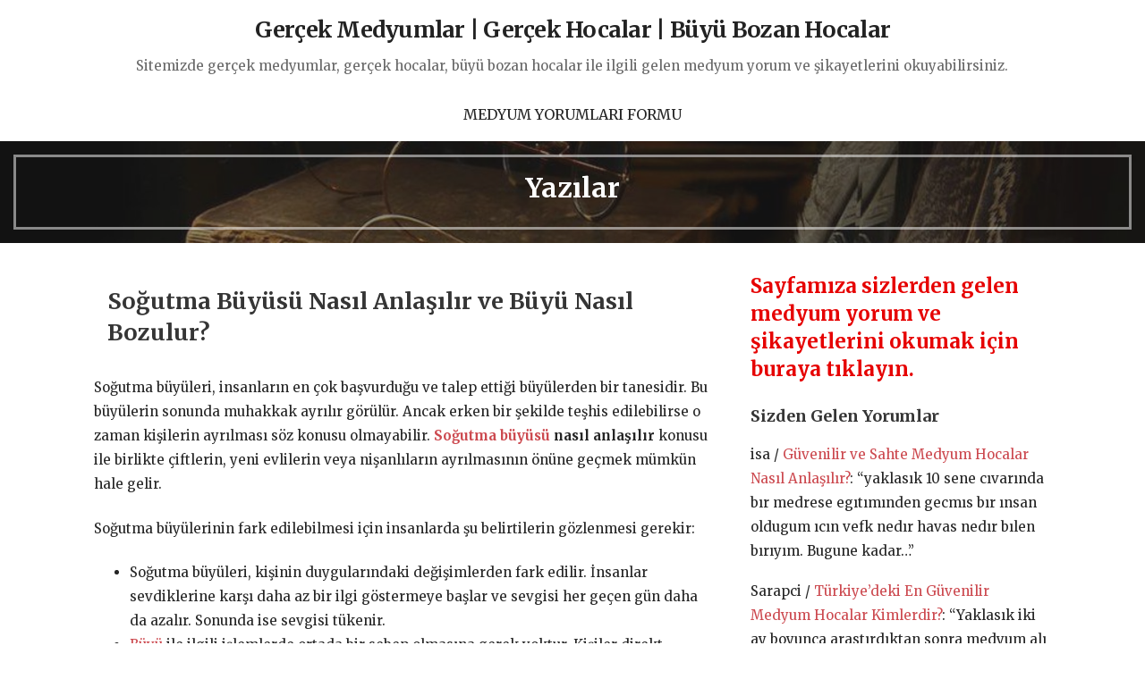

--- FILE ---
content_type: text/html; charset=UTF-8
request_url: https://www.gercekmedyumlar.net/sogutma-buyusu-nasil-anlasilir-ve-buyu-nasil-bozulur/
body_size: 21866
content:
<!DOCTYPE html>
<html dir="ltr" lang="tr" prefix="og: https://ogp.me/ns#">
<head>
<meta name="yandex-verification" content="f46185a0a0f1f566" />
<meta name="google-site-verification" content="sNPp6PppUwfD_XScLD8QlN9Uv6gEF7Q66zf8pCVTpcY" />
<meta name="ahrefs-site-verification" content="d3bd47e0030f986180a4257badf62e6a1914002233687f430182288571295e34">
<meta charset="UTF-8">
<meta name="viewport" content="width=device-width, initial-scale=1">
<link rel="profile" href="https://gmpg.org/xfn/11">
<link rel="pingback" href="https://www.gercekmedyumlar.net/xmlrpc.php">
<title>Soğutma Büyüsü Nasıl Anlaşılır ve Büyü Nasıl Bozulur? | Gerçek Medyumlar | Gerçek Hocalar | Büyü Bozan Hocalar</title>
<style>img:is([sizes="auto" i], [sizes^="auto," i]) { contain-intrinsic-size: 3000px 1500px }</style>
<!-- All in One SEO 4.8.1.1 - aioseo.com -->
<meta name="description" content="Soğutma Büyüsü Nasıl Anlaşılır ve Büyü Nasıl Bozulur? | Soğutma büyüleri, insanların en çok başvurduğu ve talep ettiği büyülerden bir tanesidir. Bu büyülerin sonunda muhakkak ayrılır görülür. Ancak erken bir şekilde teşhis edilebilirse o zaman kişilerin ayrılması söz konusu olmayabilir. Soğutma büyüsü nasıl anlaşılır konusu ile birlikte çiftlerin, yeni evlilerin veya nişanlıların ayrılmasının önüne geçmek mümkün hale gelir. Soğutma büyülerinin fark edilebilmesi için insanlarda" />
<meta name="robots" content="max-image-preview:large" />
<meta name="author" content="admins"/>
<meta name="keywords" content="aileden soğutma büyüsü belirtileri,aileden soğutma büyüsü nasıl bozulur,cinsellikten soğutma büyüsü etkileri,cinsellikten soğutma büyüsü nasıl bozulur,eşten soğumak ekşi,eşten soğumak kadınlar kulübü,eşten soğutma büyüsü nasıl bozulur,evden uzaklaştırma büyüsü belirtileri,evden uzaklaştırma büyüsü bozan hocalar,evden uzaklaştırma büyüsü nasıl bozulur,iki sevgiliyi soğutma büyüsü,sevgiliyi kendinden soğutma büyüsü,soğutma büyüsü anlayan hocalar,soğutma büyüsü belirtileri,soğutma büyüsü bozan hocalar,soğutma büyüsü bozma,soğutma büyüsü bozulduğu nasıl anlaşılır,soğutma büyüsü kaç günde bozulur,soğutma büyüsü kaldıran hocalar,soğutma büyüsü nasıl anlaşılır,soğutma büyüsü nasıl bozulur,soğutma büyüsünü bozmak için dua,uzaklaştırma büyüsü bozma,uzaklaştırma büyüsü nasıl bozulur" />
<link rel="canonical" href="https://www.gercekmedyumlar.net/sogutma-buyusu-nasil-anlasilir-ve-buyu-nasil-bozulur/" />
<meta name="generator" content="All in One SEO (AIOSEO) 4.8.1.1" />
<meta property="og:locale" content="tr_TR" />
<meta property="og:site_name" content="Gerçek Medyumlar | Gerçek Hocalar | Büyü Bozan Hocalar | Sitemizde gerçek medyumlar, gerçek hocalar, büyü bozan hocalar ile ilgili gelen medyum yorum ve şikayetlerini okuyabilirsiniz." />
<meta property="og:type" content="article" />
<meta property="og:title" content="Soğutma Büyüsü Nasıl Anlaşılır ve Büyü Nasıl Bozulur? | Gerçek Medyumlar | Gerçek Hocalar | Büyü Bozan Hocalar" />
<meta property="og:description" content="Soğutma Büyüsü Nasıl Anlaşılır ve Büyü Nasıl Bozulur? | Soğutma büyüleri, insanların en çok başvurduğu ve talep ettiği büyülerden bir tanesidir. Bu büyülerin sonunda muhakkak ayrılır görülür. Ancak erken bir şekilde teşhis edilebilirse o zaman kişilerin ayrılması söz konusu olmayabilir. Soğutma büyüsü nasıl anlaşılır konusu ile birlikte çiftlerin, yeni evlilerin veya nişanlıların ayrılmasının önüne geçmek mümkün hale gelir. Soğutma büyülerinin fark edilebilmesi için insanlarda" />
<meta property="og:url" content="https://www.gercekmedyumlar.net/sogutma-buyusu-nasil-anlasilir-ve-buyu-nasil-bozulur/" />
<meta property="article:published_time" content="2018-11-05T15:28:00+00:00" />
<meta property="article:modified_time" content="2021-11-17T15:29:19+00:00" />
<meta name="twitter:card" content="summary" />
<meta name="twitter:title" content="Soğutma Büyüsü Nasıl Anlaşılır ve Büyü Nasıl Bozulur? | Gerçek Medyumlar | Gerçek Hocalar | Büyü Bozan Hocalar" />
<meta name="twitter:description" content="Soğutma Büyüsü Nasıl Anlaşılır ve Büyü Nasıl Bozulur? | Soğutma büyüleri, insanların en çok başvurduğu ve talep ettiği büyülerden bir tanesidir. Bu büyülerin sonunda muhakkak ayrılır görülür. Ancak erken bir şekilde teşhis edilebilirse o zaman kişilerin ayrılması söz konusu olmayabilir. Soğutma büyüsü nasıl anlaşılır konusu ile birlikte çiftlerin, yeni evlilerin veya nişanlıların ayrılmasının önüne geçmek mümkün hale gelir. Soğutma büyülerinin fark edilebilmesi için insanlarda" />
<script type="application/ld+json" class="aioseo-schema">
{"@context":"https:\/\/schema.org","@graph":[{"@type":"Article","@id":"https:\/\/www.gercekmedyumlar.net\/sogutma-buyusu-nasil-anlasilir-ve-buyu-nasil-bozulur\/#article","name":"So\u011futma B\u00fcy\u00fcs\u00fc Nas\u0131l Anla\u015f\u0131l\u0131r ve B\u00fcy\u00fc Nas\u0131l Bozulur? | Ger\u00e7ek Medyumlar | Ger\u00e7ek Hocalar | B\u00fcy\u00fc Bozan Hocalar","headline":"So\u011futma B\u00fcy\u00fcs\u00fc Nas\u0131l Anla\u015f\u0131l\u0131r ve B\u00fcy\u00fc Nas\u0131l Bozulur?","author":{"@id":"https:\/\/www.gercekmedyumlar.net\/author\/admins\/#author"},"publisher":{"@id":"https:\/\/www.gercekmedyumlar.net\/#organization"},"datePublished":"2018-11-05T15:28:00+00:00","dateModified":"2021-11-17T15:29:19+00:00","inLanguage":"tr-TR","commentCount":4,"mainEntityOfPage":{"@id":"https:\/\/www.gercekmedyumlar.net\/sogutma-buyusu-nasil-anlasilir-ve-buyu-nasil-bozulur\/#webpage"},"isPartOf":{"@id":"https:\/\/www.gercekmedyumlar.net\/sogutma-buyusu-nasil-anlasilir-ve-buyu-nasil-bozulur\/#webpage"},"articleSection":"Ger\u00e7ek Medyumlar, aileden so\u011futma b\u00fcy\u00fcs\u00fc belirtileri, aileden so\u011futma b\u00fcy\u00fcs\u00fc nas\u0131l bozulur, cinsellikten so\u011futma b\u00fcy\u00fcs\u00fc etkileri, cinsellikten so\u011futma b\u00fcy\u00fcs\u00fc nas\u0131l bozulur, e\u015ften so\u011fumak ek\u015fi, e\u015ften so\u011fumak kad\u0131nlar kul\u00fcb\u00fc, e\u015ften so\u011futma b\u00fcy\u00fcs\u00fc nas\u0131l bozulur, evden uzakla\u015ft\u0131rma b\u00fcy\u00fcs\u00fc belirtileri, evden uzakla\u015ft\u0131rma b\u00fcy\u00fcs\u00fc bozan hocalar, evden uzakla\u015ft\u0131rma b\u00fcy\u00fcs\u00fc nas\u0131l bozulur, iki sevgiliyi so\u011futma b\u00fcy\u00fcs\u00fc, sevgiliyi kendinden so\u011futma b\u00fcy\u00fcs\u00fc, so\u011futma b\u00fcy\u00fcs\u00fc anlayan hocalar, so\u011futma b\u00fcy\u00fcs\u00fc belirtileri, so\u011futma b\u00fcy\u00fcs\u00fc bozan hocalar, so\u011futma b\u00fcy\u00fcs\u00fc bozma, so\u011futma b\u00fcy\u00fcs\u00fc bozuldu\u011fu nas\u0131l anla\u015f\u0131l\u0131r, so\u011futma b\u00fcy\u00fcs\u00fc ka\u00e7 g\u00fcnde bozulur, so\u011futma b\u00fcy\u00fcs\u00fc kald\u0131ran hocalar, so\u011futma b\u00fcy\u00fcs\u00fc nas\u0131l anla\u015f\u0131l\u0131r, so\u011futma b\u00fcy\u00fcs\u00fc nas\u0131l bozulur, so\u011futma b\u00fcy\u00fcs\u00fcn\u00fc bozmak i\u00e7in dua, uzakla\u015ft\u0131rma b\u00fcy\u00fcs\u00fc bozma, uzakla\u015ft\u0131rma b\u00fcy\u00fcs\u00fc nas\u0131l bozulur"},{"@type":"BreadcrumbList","@id":"https:\/\/www.gercekmedyumlar.net\/sogutma-buyusu-nasil-anlasilir-ve-buyu-nasil-bozulur\/#breadcrumblist","itemListElement":[{"@type":"ListItem","@id":"https:\/\/www.gercekmedyumlar.net\/#listItem","position":1,"name":"Ev","item":"https:\/\/www.gercekmedyumlar.net\/","nextItem":{"@type":"ListItem","@id":"https:\/\/www.gercekmedyumlar.net\/sogutma-buyusu-nasil-anlasilir-ve-buyu-nasil-bozulur\/#listItem","name":"So\u011futma B\u00fcy\u00fcs\u00fc Nas\u0131l Anla\u015f\u0131l\u0131r ve B\u00fcy\u00fc Nas\u0131l Bozulur?"}},{"@type":"ListItem","@id":"https:\/\/www.gercekmedyumlar.net\/sogutma-buyusu-nasil-anlasilir-ve-buyu-nasil-bozulur\/#listItem","position":2,"name":"So\u011futma B\u00fcy\u00fcs\u00fc Nas\u0131l Anla\u015f\u0131l\u0131r ve B\u00fcy\u00fc Nas\u0131l Bozulur?","previousItem":{"@type":"ListItem","@id":"https:\/\/www.gercekmedyumlar.net\/#listItem","name":"Ev"}}]},{"@type":"Organization","@id":"https:\/\/www.gercekmedyumlar.net\/#organization","name":"Ger\u00e7ek Medyumlar | Ger\u00e7ek Hocalar | B\u00fcy\u00fc Bozan Hocalar","description":"Sitemizde ger\u00e7ek medyumlar, ger\u00e7ek hocalar, b\u00fcy\u00fc bozan hocalar ile ilgili gelen medyum yorum ve \u015fikayetlerini okuyabilirsiniz.","url":"https:\/\/www.gercekmedyumlar.net\/"},{"@type":"Person","@id":"https:\/\/www.gercekmedyumlar.net\/author\/admins\/#author","url":"https:\/\/www.gercekmedyumlar.net\/author\/admins\/","name":"admins"},{"@type":"WebPage","@id":"https:\/\/www.gercekmedyumlar.net\/sogutma-buyusu-nasil-anlasilir-ve-buyu-nasil-bozulur\/#webpage","url":"https:\/\/www.gercekmedyumlar.net\/sogutma-buyusu-nasil-anlasilir-ve-buyu-nasil-bozulur\/","name":"So\u011futma B\u00fcy\u00fcs\u00fc Nas\u0131l Anla\u015f\u0131l\u0131r ve B\u00fcy\u00fc Nas\u0131l Bozulur? | Ger\u00e7ek Medyumlar | Ger\u00e7ek Hocalar | B\u00fcy\u00fc Bozan Hocalar","description":"So\u011futma B\u00fcy\u00fcs\u00fc Nas\u0131l Anla\u015f\u0131l\u0131r ve B\u00fcy\u00fc Nas\u0131l Bozulur? | So\u011futma b\u00fcy\u00fcleri, insanlar\u0131n en \u00e7ok ba\u015fvurdu\u011fu ve talep etti\u011fi b\u00fcy\u00fclerden bir tanesidir. Bu b\u00fcy\u00fclerin sonunda muhakkak ayr\u0131l\u0131r g\u00f6r\u00fcl\u00fcr. Ancak erken bir \u015fekilde te\u015fhis edilebilirse o zaman ki\u015filerin ayr\u0131lmas\u0131 s\u00f6z konusu olmayabilir. So\u011futma b\u00fcy\u00fcs\u00fc nas\u0131l anla\u015f\u0131l\u0131r konusu ile birlikte \u00e7iftlerin, yeni evlilerin veya ni\u015fanl\u0131lar\u0131n ayr\u0131lmas\u0131n\u0131n \u00f6n\u00fcne ge\u00e7mek m\u00fcmk\u00fcn hale gelir. So\u011futma b\u00fcy\u00fclerinin fark edilebilmesi i\u00e7in insanlarda","inLanguage":"tr-TR","isPartOf":{"@id":"https:\/\/www.gercekmedyumlar.net\/#website"},"breadcrumb":{"@id":"https:\/\/www.gercekmedyumlar.net\/sogutma-buyusu-nasil-anlasilir-ve-buyu-nasil-bozulur\/#breadcrumblist"},"author":{"@id":"https:\/\/www.gercekmedyumlar.net\/author\/admins\/#author"},"creator":{"@id":"https:\/\/www.gercekmedyumlar.net\/author\/admins\/#author"},"datePublished":"2018-11-05T15:28:00+00:00","dateModified":"2021-11-17T15:29:19+00:00"},{"@type":"WebSite","@id":"https:\/\/www.gercekmedyumlar.net\/#website","url":"https:\/\/www.gercekmedyumlar.net\/","name":"Ger\u00e7ek Medyumlar | Ger\u00e7ek Hocalar | B\u00fcy\u00fc Bozan Hocalar","description":"Sitemizde ger\u00e7ek medyumlar, ger\u00e7ek hocalar, b\u00fcy\u00fc bozan hocalar ile ilgili gelen medyum yorum ve \u015fikayetlerini okuyabilirsiniz.","inLanguage":"tr-TR","publisher":{"@id":"https:\/\/www.gercekmedyumlar.net\/#organization"}}]}
</script>
<!-- All in One SEO -->
<link rel='dns-prefetch' href='//fonts.googleapis.com' />
<link rel="alternate" type="application/rss+xml" title="Gerçek Medyumlar | Gerçek Hocalar | Büyü Bozan Hocalar &raquo; akışı" href="https://www.gercekmedyumlar.net/feed/" />
<link rel="alternate" type="application/rss+xml" title="Gerçek Medyumlar | Gerçek Hocalar | Büyü Bozan Hocalar &raquo; yorum akışı" href="https://www.gercekmedyumlar.net/comments/feed/" />
<link rel="alternate" type="application/rss+xml" title="Gerçek Medyumlar | Gerçek Hocalar | Büyü Bozan Hocalar &raquo; Soğutma Büyüsü Nasıl Anlaşılır ve Büyü Nasıl Bozulur? yorum akışı" href="https://www.gercekmedyumlar.net/sogutma-buyusu-nasil-anlasilir-ve-buyu-nasil-bozulur/feed/" />
<script type="text/javascript">
/* <![CDATA[ */
window._wpemojiSettings = {"baseUrl":"https:\/\/s.w.org\/images\/core\/emoji\/15.1.0\/72x72\/","ext":".png","svgUrl":"https:\/\/s.w.org\/images\/core\/emoji\/15.1.0\/svg\/","svgExt":".svg","source":{"concatemoji":"https:\/\/www.gercekmedyumlar.net\/wp-includes\/js\/wp-emoji-release.min.js?ver=6.8"}};
/*! This file is auto-generated */
!function(i,n){var o,s,e;function c(e){try{var t={supportTests:e,timestamp:(new Date).valueOf()};sessionStorage.setItem(o,JSON.stringify(t))}catch(e){}}function p(e,t,n){e.clearRect(0,0,e.canvas.width,e.canvas.height),e.fillText(t,0,0);var t=new Uint32Array(e.getImageData(0,0,e.canvas.width,e.canvas.height).data),r=(e.clearRect(0,0,e.canvas.width,e.canvas.height),e.fillText(n,0,0),new Uint32Array(e.getImageData(0,0,e.canvas.width,e.canvas.height).data));return t.every(function(e,t){return e===r[t]})}function u(e,t,n){switch(t){case"flag":return n(e,"\ud83c\udff3\ufe0f\u200d\u26a7\ufe0f","\ud83c\udff3\ufe0f\u200b\u26a7\ufe0f")?!1:!n(e,"\ud83c\uddfa\ud83c\uddf3","\ud83c\uddfa\u200b\ud83c\uddf3")&&!n(e,"\ud83c\udff4\udb40\udc67\udb40\udc62\udb40\udc65\udb40\udc6e\udb40\udc67\udb40\udc7f","\ud83c\udff4\u200b\udb40\udc67\u200b\udb40\udc62\u200b\udb40\udc65\u200b\udb40\udc6e\u200b\udb40\udc67\u200b\udb40\udc7f");case"emoji":return!n(e,"\ud83d\udc26\u200d\ud83d\udd25","\ud83d\udc26\u200b\ud83d\udd25")}return!1}function f(e,t,n){var r="undefined"!=typeof WorkerGlobalScope&&self instanceof WorkerGlobalScope?new OffscreenCanvas(300,150):i.createElement("canvas"),a=r.getContext("2d",{willReadFrequently:!0}),o=(a.textBaseline="top",a.font="600 32px Arial",{});return e.forEach(function(e){o[e]=t(a,e,n)}),o}function t(e){var t=i.createElement("script");t.src=e,t.defer=!0,i.head.appendChild(t)}"undefined"!=typeof Promise&&(o="wpEmojiSettingsSupports",s=["flag","emoji"],n.supports={everything:!0,everythingExceptFlag:!0},e=new Promise(function(e){i.addEventListener("DOMContentLoaded",e,{once:!0})}),new Promise(function(t){var n=function(){try{var e=JSON.parse(sessionStorage.getItem(o));if("object"==typeof e&&"number"==typeof e.timestamp&&(new Date).valueOf()<e.timestamp+604800&&"object"==typeof e.supportTests)return e.supportTests}catch(e){}return null}();if(!n){if("undefined"!=typeof Worker&&"undefined"!=typeof OffscreenCanvas&&"undefined"!=typeof URL&&URL.createObjectURL&&"undefined"!=typeof Blob)try{var e="postMessage("+f.toString()+"("+[JSON.stringify(s),u.toString(),p.toString()].join(",")+"));",r=new Blob([e],{type:"text/javascript"}),a=new Worker(URL.createObjectURL(r),{name:"wpTestEmojiSupports"});return void(a.onmessage=function(e){c(n=e.data),a.terminate(),t(n)})}catch(e){}c(n=f(s,u,p))}t(n)}).then(function(e){for(var t in e)n.supports[t]=e[t],n.supports.everything=n.supports.everything&&n.supports[t],"flag"!==t&&(n.supports.everythingExceptFlag=n.supports.everythingExceptFlag&&n.supports[t]);n.supports.everythingExceptFlag=n.supports.everythingExceptFlag&&!n.supports.flag,n.DOMReady=!1,n.readyCallback=function(){n.DOMReady=!0}}).then(function(){return e}).then(function(){var e;n.supports.everything||(n.readyCallback(),(e=n.source||{}).concatemoji?t(e.concatemoji):e.wpemoji&&e.twemoji&&(t(e.twemoji),t(e.wpemoji)))}))}((window,document),window._wpemojiSettings);
/* ]]> */
</script>
<style id='wp-emoji-styles-inline-css' type='text/css'>
img.wp-smiley, img.emoji {
display: inline !important;
border: none !important;
box-shadow: none !important;
height: 1em !important;
width: 1em !important;
margin: 0 0.07em !important;
vertical-align: -0.1em !important;
background: none !important;
padding: 0 !important;
}
</style>
<!-- <link rel='stylesheet' id='wp-block-library-css' href='https://www.gercekmedyumlar.net/wp-includes/css/dist/block-library/style.min.css?ver=6.8' type='text/css' media='all' /> -->
<link rel="stylesheet" type="text/css" href="//www.gercekmedyumlar.net/wp-content/cache/wpfc-minified/k9v0bqmn/g1oo7.css" media="all"/>
<style id='wp-block-library-theme-inline-css' type='text/css'>
.wp-block-audio :where(figcaption){color:#555;font-size:13px;text-align:center}.is-dark-theme .wp-block-audio :where(figcaption){color:#ffffffa6}.wp-block-audio{margin:0 0 1em}.wp-block-code{border:1px solid #ccc;border-radius:4px;font-family:Menlo,Consolas,monaco,monospace;padding:.8em 1em}.wp-block-embed :where(figcaption){color:#555;font-size:13px;text-align:center}.is-dark-theme .wp-block-embed :where(figcaption){color:#ffffffa6}.wp-block-embed{margin:0 0 1em}.blocks-gallery-caption{color:#555;font-size:13px;text-align:center}.is-dark-theme .blocks-gallery-caption{color:#ffffffa6}:root :where(.wp-block-image figcaption){color:#555;font-size:13px;text-align:center}.is-dark-theme :root :where(.wp-block-image figcaption){color:#ffffffa6}.wp-block-image{margin:0 0 1em}.wp-block-pullquote{border-bottom:4px solid;border-top:4px solid;color:currentColor;margin-bottom:1.75em}.wp-block-pullquote cite,.wp-block-pullquote footer,.wp-block-pullquote__citation{color:currentColor;font-size:.8125em;font-style:normal;text-transform:uppercase}.wp-block-quote{border-left:.25em solid;margin:0 0 1.75em;padding-left:1em}.wp-block-quote cite,.wp-block-quote footer{color:currentColor;font-size:.8125em;font-style:normal;position:relative}.wp-block-quote:where(.has-text-align-right){border-left:none;border-right:.25em solid;padding-left:0;padding-right:1em}.wp-block-quote:where(.has-text-align-center){border:none;padding-left:0}.wp-block-quote.is-large,.wp-block-quote.is-style-large,.wp-block-quote:where(.is-style-plain){border:none}.wp-block-search .wp-block-search__label{font-weight:700}.wp-block-search__button{border:1px solid #ccc;padding:.375em .625em}:where(.wp-block-group.has-background){padding:1.25em 2.375em}.wp-block-separator.has-css-opacity{opacity:.4}.wp-block-separator{border:none;border-bottom:2px solid;margin-left:auto;margin-right:auto}.wp-block-separator.has-alpha-channel-opacity{opacity:1}.wp-block-separator:not(.is-style-wide):not(.is-style-dots){width:100px}.wp-block-separator.has-background:not(.is-style-dots){border-bottom:none;height:1px}.wp-block-separator.has-background:not(.is-style-wide):not(.is-style-dots){height:2px}.wp-block-table{margin:0 0 1em}.wp-block-table td,.wp-block-table th{word-break:normal}.wp-block-table :where(figcaption){color:#555;font-size:13px;text-align:center}.is-dark-theme .wp-block-table :where(figcaption){color:#ffffffa6}.wp-block-video :where(figcaption){color:#555;font-size:13px;text-align:center}.is-dark-theme .wp-block-video :where(figcaption){color:#ffffffa6}.wp-block-video{margin:0 0 1em}:root :where(.wp-block-template-part.has-background){margin-bottom:0;margin-top:0;padding:1.25em 2.375em}
</style>
<style id='classic-theme-styles-inline-css' type='text/css'>
/*! This file is auto-generated */
.wp-block-button__link{color:#fff;background-color:#32373c;border-radius:9999px;box-shadow:none;text-decoration:none;padding:calc(.667em + 2px) calc(1.333em + 2px);font-size:1.125em}.wp-block-file__button{background:#32373c;color:#fff;text-decoration:none}
</style>
<style id='global-styles-inline-css' type='text/css'>
:root{--wp--preset--aspect-ratio--square: 1;--wp--preset--aspect-ratio--4-3: 4/3;--wp--preset--aspect-ratio--3-4: 3/4;--wp--preset--aspect-ratio--3-2: 3/2;--wp--preset--aspect-ratio--2-3: 2/3;--wp--preset--aspect-ratio--16-9: 16/9;--wp--preset--aspect-ratio--9-16: 9/16;--wp--preset--color--black: #000000;--wp--preset--color--cyan-bluish-gray: #abb8c3;--wp--preset--color--white: #ffffff;--wp--preset--color--pale-pink: #f78da7;--wp--preset--color--vivid-red: #cf2e2e;--wp--preset--color--luminous-vivid-orange: #ff6900;--wp--preset--color--luminous-vivid-amber: #fcb900;--wp--preset--color--light-green-cyan: #7bdcb5;--wp--preset--color--vivid-green-cyan: #00d084;--wp--preset--color--pale-cyan-blue: #8ed1fc;--wp--preset--color--vivid-cyan-blue: #0693e3;--wp--preset--color--vivid-purple: #9b51e0;--wp--preset--gradient--vivid-cyan-blue-to-vivid-purple: linear-gradient(135deg,rgba(6,147,227,1) 0%,rgb(155,81,224) 100%);--wp--preset--gradient--light-green-cyan-to-vivid-green-cyan: linear-gradient(135deg,rgb(122,220,180) 0%,rgb(0,208,130) 100%);--wp--preset--gradient--luminous-vivid-amber-to-luminous-vivid-orange: linear-gradient(135deg,rgba(252,185,0,1) 0%,rgba(255,105,0,1) 100%);--wp--preset--gradient--luminous-vivid-orange-to-vivid-red: linear-gradient(135deg,rgba(255,105,0,1) 0%,rgb(207,46,46) 100%);--wp--preset--gradient--very-light-gray-to-cyan-bluish-gray: linear-gradient(135deg,rgb(238,238,238) 0%,rgb(169,184,195) 100%);--wp--preset--gradient--cool-to-warm-spectrum: linear-gradient(135deg,rgb(74,234,220) 0%,rgb(151,120,209) 20%,rgb(207,42,186) 40%,rgb(238,44,130) 60%,rgb(251,105,98) 80%,rgb(254,248,76) 100%);--wp--preset--gradient--blush-light-purple: linear-gradient(135deg,rgb(255,206,236) 0%,rgb(152,150,240) 100%);--wp--preset--gradient--blush-bordeaux: linear-gradient(135deg,rgb(254,205,165) 0%,rgb(254,45,45) 50%,rgb(107,0,62) 100%);--wp--preset--gradient--luminous-dusk: linear-gradient(135deg,rgb(255,203,112) 0%,rgb(199,81,192) 50%,rgb(65,88,208) 100%);--wp--preset--gradient--pale-ocean: linear-gradient(135deg,rgb(255,245,203) 0%,rgb(182,227,212) 50%,rgb(51,167,181) 100%);--wp--preset--gradient--electric-grass: linear-gradient(135deg,rgb(202,248,128) 0%,rgb(113,206,126) 100%);--wp--preset--gradient--midnight: linear-gradient(135deg,rgb(2,3,129) 0%,rgb(40,116,252) 100%);--wp--preset--font-size--small: 13px;--wp--preset--font-size--medium: 20px;--wp--preset--font-size--large: 36px;--wp--preset--font-size--x-large: 42px;--wp--preset--spacing--20: 0.44rem;--wp--preset--spacing--30: 0.67rem;--wp--preset--spacing--40: 1rem;--wp--preset--spacing--50: 1.5rem;--wp--preset--spacing--60: 2.25rem;--wp--preset--spacing--70: 3.38rem;--wp--preset--spacing--80: 5.06rem;--wp--preset--shadow--natural: 6px 6px 9px rgba(0, 0, 0, 0.2);--wp--preset--shadow--deep: 12px 12px 50px rgba(0, 0, 0, 0.4);--wp--preset--shadow--sharp: 6px 6px 0px rgba(0, 0, 0, 0.2);--wp--preset--shadow--outlined: 6px 6px 0px -3px rgba(255, 255, 255, 1), 6px 6px rgba(0, 0, 0, 1);--wp--preset--shadow--crisp: 6px 6px 0px rgba(0, 0, 0, 1);}:where(.is-layout-flex){gap: 0.5em;}:where(.is-layout-grid){gap: 0.5em;}body .is-layout-flex{display: flex;}.is-layout-flex{flex-wrap: wrap;align-items: center;}.is-layout-flex > :is(*, div){margin: 0;}body .is-layout-grid{display: grid;}.is-layout-grid > :is(*, div){margin: 0;}:where(.wp-block-columns.is-layout-flex){gap: 2em;}:where(.wp-block-columns.is-layout-grid){gap: 2em;}:where(.wp-block-post-template.is-layout-flex){gap: 1.25em;}:where(.wp-block-post-template.is-layout-grid){gap: 1.25em;}.has-black-color{color: var(--wp--preset--color--black) !important;}.has-cyan-bluish-gray-color{color: var(--wp--preset--color--cyan-bluish-gray) !important;}.has-white-color{color: var(--wp--preset--color--white) !important;}.has-pale-pink-color{color: var(--wp--preset--color--pale-pink) !important;}.has-vivid-red-color{color: var(--wp--preset--color--vivid-red) !important;}.has-luminous-vivid-orange-color{color: var(--wp--preset--color--luminous-vivid-orange) !important;}.has-luminous-vivid-amber-color{color: var(--wp--preset--color--luminous-vivid-amber) !important;}.has-light-green-cyan-color{color: var(--wp--preset--color--light-green-cyan) !important;}.has-vivid-green-cyan-color{color: var(--wp--preset--color--vivid-green-cyan) !important;}.has-pale-cyan-blue-color{color: var(--wp--preset--color--pale-cyan-blue) !important;}.has-vivid-cyan-blue-color{color: var(--wp--preset--color--vivid-cyan-blue) !important;}.has-vivid-purple-color{color: var(--wp--preset--color--vivid-purple) !important;}.has-black-background-color{background-color: var(--wp--preset--color--black) !important;}.has-cyan-bluish-gray-background-color{background-color: var(--wp--preset--color--cyan-bluish-gray) !important;}.has-white-background-color{background-color: var(--wp--preset--color--white) !important;}.has-pale-pink-background-color{background-color: var(--wp--preset--color--pale-pink) !important;}.has-vivid-red-background-color{background-color: var(--wp--preset--color--vivid-red) !important;}.has-luminous-vivid-orange-background-color{background-color: var(--wp--preset--color--luminous-vivid-orange) !important;}.has-luminous-vivid-amber-background-color{background-color: var(--wp--preset--color--luminous-vivid-amber) !important;}.has-light-green-cyan-background-color{background-color: var(--wp--preset--color--light-green-cyan) !important;}.has-vivid-green-cyan-background-color{background-color: var(--wp--preset--color--vivid-green-cyan) !important;}.has-pale-cyan-blue-background-color{background-color: var(--wp--preset--color--pale-cyan-blue) !important;}.has-vivid-cyan-blue-background-color{background-color: var(--wp--preset--color--vivid-cyan-blue) !important;}.has-vivid-purple-background-color{background-color: var(--wp--preset--color--vivid-purple) !important;}.has-black-border-color{border-color: var(--wp--preset--color--black) !important;}.has-cyan-bluish-gray-border-color{border-color: var(--wp--preset--color--cyan-bluish-gray) !important;}.has-white-border-color{border-color: var(--wp--preset--color--white) !important;}.has-pale-pink-border-color{border-color: var(--wp--preset--color--pale-pink) !important;}.has-vivid-red-border-color{border-color: var(--wp--preset--color--vivid-red) !important;}.has-luminous-vivid-orange-border-color{border-color: var(--wp--preset--color--luminous-vivid-orange) !important;}.has-luminous-vivid-amber-border-color{border-color: var(--wp--preset--color--luminous-vivid-amber) !important;}.has-light-green-cyan-border-color{border-color: var(--wp--preset--color--light-green-cyan) !important;}.has-vivid-green-cyan-border-color{border-color: var(--wp--preset--color--vivid-green-cyan) !important;}.has-pale-cyan-blue-border-color{border-color: var(--wp--preset--color--pale-cyan-blue) !important;}.has-vivid-cyan-blue-border-color{border-color: var(--wp--preset--color--vivid-cyan-blue) !important;}.has-vivid-purple-border-color{border-color: var(--wp--preset--color--vivid-purple) !important;}.has-vivid-cyan-blue-to-vivid-purple-gradient-background{background: var(--wp--preset--gradient--vivid-cyan-blue-to-vivid-purple) !important;}.has-light-green-cyan-to-vivid-green-cyan-gradient-background{background: var(--wp--preset--gradient--light-green-cyan-to-vivid-green-cyan) !important;}.has-luminous-vivid-amber-to-luminous-vivid-orange-gradient-background{background: var(--wp--preset--gradient--luminous-vivid-amber-to-luminous-vivid-orange) !important;}.has-luminous-vivid-orange-to-vivid-red-gradient-background{background: var(--wp--preset--gradient--luminous-vivid-orange-to-vivid-red) !important;}.has-very-light-gray-to-cyan-bluish-gray-gradient-background{background: var(--wp--preset--gradient--very-light-gray-to-cyan-bluish-gray) !important;}.has-cool-to-warm-spectrum-gradient-background{background: var(--wp--preset--gradient--cool-to-warm-spectrum) !important;}.has-blush-light-purple-gradient-background{background: var(--wp--preset--gradient--blush-light-purple) !important;}.has-blush-bordeaux-gradient-background{background: var(--wp--preset--gradient--blush-bordeaux) !important;}.has-luminous-dusk-gradient-background{background: var(--wp--preset--gradient--luminous-dusk) !important;}.has-pale-ocean-gradient-background{background: var(--wp--preset--gradient--pale-ocean) !important;}.has-electric-grass-gradient-background{background: var(--wp--preset--gradient--electric-grass) !important;}.has-midnight-gradient-background{background: var(--wp--preset--gradient--midnight) !important;}.has-small-font-size{font-size: var(--wp--preset--font-size--small) !important;}.has-medium-font-size{font-size: var(--wp--preset--font-size--medium) !important;}.has-large-font-size{font-size: var(--wp--preset--font-size--large) !important;}.has-x-large-font-size{font-size: var(--wp--preset--font-size--x-large) !important;}
:where(.wp-block-post-template.is-layout-flex){gap: 1.25em;}:where(.wp-block-post-template.is-layout-grid){gap: 1.25em;}
:where(.wp-block-columns.is-layout-flex){gap: 2em;}:where(.wp-block-columns.is-layout-grid){gap: 2em;}
:root :where(.wp-block-pullquote){font-size: 1.5em;line-height: 1.6;}
</style>
<!-- <link rel='stylesheet' id='better-recent-comments-css' href='https://www.gercekmedyumlar.net/wp-content/plugins/better-recent-comments/assets/css/better-recent-comments.min.css?ver=6.8' type='text/css' media='all' /> -->
<!-- <link rel='stylesheet' id='uptown-style-css' href='https://www.gercekmedyumlar.net/wp-content/themes/uptown-style/style.css?ver=1.1.2' type='text/css' media='all' /> -->
<link rel="stylesheet" type="text/css" href="//www.gercekmedyumlar.net/wp-content/cache/wpfc-minified/k1ov10zv/9wnji.css" media="all"/>
<style id='uptown-style-inline-css' type='text/css'>
.hero{background-image:url(https://www.gercekmedyumlar.net/wp-content/uploads/2018/10/cropped-medyumlar-2-2400x1298.jpg);}
.site-title a,.site-title a:visited{color:#353535;}.site-title a:hover,.site-title a:visited:hover{color:rgba(53, 53, 53, 0.8);}
.site-description{color:#686868;}
.hero,.hero .widget h1,.hero .widget h2,.hero .widget h3,.hero .widget h4,.hero .widget h5,.hero .widget h6,.hero .widget p,.hero .widget blockquote,.hero .widget cite,.hero .widget table,.hero .widget ul,.hero .widget ol,.hero .widget li,.hero .widget dd,.hero .widget dt,.hero .widget address,.hero .widget code,.hero .widget pre,.hero .widget .widget-title,.hero .page-header h1{color:#ffffff;}.hero .hero-inner{border-color:rgba(255, 255, 255, 0.5);}
.main-navigation ul li a,.main-navigation ul li a:visited,.main-navigation ul li a:hover,.main-navigation ul li a:focus,.main-navigation ul li a:visited:hover{color:#252525;}.main-navigation .sub-menu .menu-item-has-children > a::after{border-right-color:#252525;border-left-color:#252525;}.menu-toggle div{background-color:#252525;}.main-navigation ul li a:hover,.main-navigation ul li a:focus{color:rgba(37, 37, 37, 0.8);}
h1,h2,h3,h4,h5,h6,label,legend,table th,dl dt,.entry-title,.entry-title a,.entry-title a:visited,.widget-title{color:#353535;}.entry-title a:hover,.entry-title a:visited:hover,.entry-title a:focus,.entry-title a:visited:focus,.entry-title a:active,.entry-title a:visited:active{color:rgba(53, 53, 53, 0.8);}
body,input,select,textarea,input[type="text"]:focus,input[type="email"]:focus,input[type="url"]:focus,input[type="password"]:focus,input[type="search"]:focus,input[type="number"]:focus,input[type="tel"]:focus,input[type="range"]:focus,input[type="date"]:focus,input[type="month"]:focus,input[type="week"]:focus,input[type="time"]:focus,input[type="datetime"]:focus,input[type="datetime-local"]:focus,input[type="color"]:focus,textarea:focus,.navigation.pagination .paging-nav-text{color:#252525;}hr{background-color:rgba(37, 37, 37, 0.1);border-color:rgba(37, 37, 37, 0.1);}input[type="text"],input[type="email"],input[type="url"],input[type="password"],input[type="search"],input[type="number"],input[type="tel"],input[type="range"],input[type="date"],input[type="month"],input[type="week"],input[type="time"],input[type="datetime"],input[type="datetime-local"],input[type="color"],textarea,.select2-container .select2-choice{color:rgba(37, 37, 37, 0.5);border-color:rgba(37, 37, 37, 0.1);}select,fieldset,blockquote,pre,code,abbr,acronym,.hentry table th,.hentry table td{border-color:rgba(37, 37, 37, 0.1);}.hentry table tr:hover td{background-color:rgba(37, 37, 37, 0.05);}
blockquote,.entry-meta,.entry-footer,.comment-meta .says,.logged-in-as{color:#686868;}
.site-footer .widget-title,.site-footer h1,.site-footer h2,.site-footer h3,.site-footer h4,.site-footer h5,.site-footer h6{color:#ffffff;}
.site-footer .widget,.site-footer .widget form label{color:#ffffff;}
.footer-menu ul li a,.footer-menu ul li a:visited{color:#252525;}.site-info-wrapper .social-menu a{background-color:#252525;}.footer-menu ul li a:hover{border-color:#252525;}.footer-menu ul li a:hover,.footer-menu ul li a:visited:hover{color:rgba(37, 37, 37, 0.8);}
.site-info-wrapper .site-info-text{color:#252525;}
a,a:visited,.entry-title a:hover,.entry-title a:visited:hover{color:#cc494f;}.navigation.pagination .nav-links .page-numbers.current,.social-menu a:hover{background-color:#cc494f;}a:hover,a:visited:hover,a:focus,a:visited:focus,a:active,a:visited:active{color:rgba(204, 73, 79, 0.8);}.comment-list li.bypostauthor{border-color:rgba(204, 73, 79, 0.2);}
button,a.button,a.button:visited,input[type="button"],input[type="reset"],input[type="submit"],.site-info-wrapper .social-menu a:hover{background-color:#cc494f;border-color:#cc494f;}button:hover,button:active,button:focus,a.button:hover,a.button:active,a.button:focus,a.button:visited:hover,a.button:visited:active,a.button:visited:focus,input[type="button"]:hover,input[type="button"]:active,input[type="button"]:focus,input[type="reset"]:hover,input[type="reset"]:active,input[type="reset"]:focus,input[type="submit"]:hover,input[type="submit"]:active,input[type="submit"]:focus{background-color:rgba(204, 73, 79, 0.8);border-color:rgba(204, 73, 79, 0.8);}
button,button:hover,button:active,button:focus,a.button,a.button:hover,a.button:active,a.button:focus,a.button:visited,a.button:visited:hover,a.button:visited:active,a.button:visited:focus,input[type="button"],input[type="button"]:hover,input[type="button"]:active,input[type="button"]:focus,input[type="reset"],input[type="reset"]:hover,input[type="reset"]:active,input[type="reset"]:focus,input[type="submit"],input[type="submit"]:hover,input[type="submit"]:active,input[type="submit"]:focus{color:#ffffff;}
body{background-color:#ffffff;}.navigation.pagination .nav-links .page-numbers.current{color:#ffffff;}
.hero{background-color:#252525;}.hero{-webkit-box-shadow:inset 0 0 0 9999em;-moz-box-shadow:inset 0 0 0 9999em;box-shadow:inset 0 0 0 9999em;color:rgba(37, 37, 37, 0.50);}
.main-navigation-container,.main-navigation.open,.main-navigation ul ul,.main-navigation .sub-menu{background-color:#ffffff;}.site-header{background-color:#ffffff;}
.site-footer{background-color:#303d4c;}
.site-info-wrapper{background-color:#ffffff;}.site-info-wrapper .social-menu a,.site-info-wrapper .social-menu a:visited,.site-info-wrapper .social-menu a:hover,.site-info-wrapper .social-menu a:visited:hover{color:#ffffff;}
</style>
<!-- <link rel='stylesheet' id='taxopress-frontend-css-css' href='https://www.gercekmedyumlar.net/wp-content/plugins/simple-tags/assets/frontend/css/frontend.css?ver=3.33.0' type='text/css' media='all' /> -->
<link rel="stylesheet" type="text/css" href="//www.gercekmedyumlar.net/wp-content/cache/wpfc-minified/g4nihycn/8apfj.css" media="all"/>
<style id='akismet-widget-style-inline-css' type='text/css'>
.a-stats {
--akismet-color-mid-green: #357b49;
--akismet-color-white: #fff;
--akismet-color-light-grey: #f6f7f7;
max-width: 350px;
width: auto;
}
.a-stats * {
all: unset;
box-sizing: border-box;
}
.a-stats strong {
font-weight: 600;
}
.a-stats a.a-stats__link,
.a-stats a.a-stats__link:visited,
.a-stats a.a-stats__link:active {
background: var(--akismet-color-mid-green);
border: none;
box-shadow: none;
border-radius: 8px;
color: var(--akismet-color-white);
cursor: pointer;
display: block;
font-family: -apple-system, BlinkMacSystemFont, 'Segoe UI', 'Roboto', 'Oxygen-Sans', 'Ubuntu', 'Cantarell', 'Helvetica Neue', sans-serif;
font-weight: 500;
padding: 12px;
text-align: center;
text-decoration: none;
transition: all 0.2s ease;
}
/* Extra specificity to deal with TwentyTwentyOne focus style */
.widget .a-stats a.a-stats__link:focus {
background: var(--akismet-color-mid-green);
color: var(--akismet-color-white);
text-decoration: none;
}
.a-stats a.a-stats__link:hover {
filter: brightness(110%);
box-shadow: 0 4px 12px rgba(0, 0, 0, 0.06), 0 0 2px rgba(0, 0, 0, 0.16);
}
.a-stats .count {
color: var(--akismet-color-white);
display: block;
font-size: 1.5em;
line-height: 1.4;
padding: 0 13px;
white-space: nowrap;
}
</style>
<link rel='stylesheet' id='uptown-style-fonts-css' href='//fonts.googleapis.com/css?family=Merriweather%3A300%2C400%2C700&#038;subset=latin&#038;ver=6.8' type='text/css' media='all' />
<style id='uptown-style-fonts-inline-css' type='text/css'>
.site-title{font-family:"Merriweather", sans-serif;}
.main-navigation ul li a,.main-navigation ul li a:visited,button,a.button,a.fl-button,input[type="button"],input[type="reset"],input[type="submit"]{font-family:"Merriweather", sans-serif;}
h1,h2,h3,h4,h5,h6,label,legend,table th,dl dt,.entry-title,.widget-title{font-family:"Merriweather", sans-serif;}
body,p,ol li,ul li,dl dd,.fl-callout-text{font-family:"Merriweather", sans-serif;}
blockquote,.entry-meta,.entry-footer,.comment-list li .comment-meta .says,.comment-list li .comment-metadata,.comment-reply-link,#respond .logged-in-as{font-family:"Merriweather", sans-serif;}
</style>
<script src='//www.gercekmedyumlar.net/wp-content/cache/wpfc-minified/qupq48pi/bui4h.js' type="text/javascript"></script>
<!-- <script type="text/javascript" src="https://www.gercekmedyumlar.net/wp-includes/js/jquery/jquery.min.js?ver=3.7.1" id="jquery-core-js"></script> -->
<!-- <script type="text/javascript" src="https://www.gercekmedyumlar.net/wp-includes/js/jquery/jquery-migrate.min.js?ver=3.4.1" id="jquery-migrate-js"></script> -->
<script type="text/javascript" id="seo-automated-link-building-js-extra">
/* <![CDATA[ */
var seoAutomatedLinkBuilding = {"ajaxUrl":"https:\/\/www.gercekmedyumlar.net\/wp-admin\/admin-ajax.php"};
/* ]]> */
</script>
<script src='//www.gercekmedyumlar.net/wp-content/cache/wpfc-minified/kp8ks362/8apfj.js' type="text/javascript"></script>
<!-- <script type="text/javascript" src="https://www.gercekmedyumlar.net/wp-content/plugins/seo-automated-link-building/js/seo-automated-link-building.js?ver=6.8" id="seo-automated-link-building-js"></script> -->
<!-- <script type="text/javascript" src="https://www.gercekmedyumlar.net/wp-content/plugins/simple-tags/assets/frontend/js/frontend.js?ver=3.33.0" id="taxopress-frontend-js-js"></script> -->
<link rel="https://api.w.org/" href="https://www.gercekmedyumlar.net/wp-json/" /><link rel="alternate" title="JSON" type="application/json" href="https://www.gercekmedyumlar.net/wp-json/wp/v2/posts/462" /><link rel="EditURI" type="application/rsd+xml" title="RSD" href="https://www.gercekmedyumlar.net/xmlrpc.php?rsd" />
<meta name="generator" content="WordPress 6.8" />
<link rel='shortlink' href='https://www.gercekmedyumlar.net/?p=462' />
<link rel="alternate" title="oEmbed (JSON)" type="application/json+oembed" href="https://www.gercekmedyumlar.net/wp-json/oembed/1.0/embed?url=https%3A%2F%2Fwww.gercekmedyumlar.net%2Fsogutma-buyusu-nasil-anlasilir-ve-buyu-nasil-bozulur%2F" />
<link rel="alternate" title="oEmbed (XML)" type="text/xml+oembed" href="https://www.gercekmedyumlar.net/wp-json/oembed/1.0/embed?url=https%3A%2F%2Fwww.gercekmedyumlar.net%2Fsogutma-buyusu-nasil-anlasilir-ve-buyu-nasil-bozulur%2F&#038;format=xml" />
<script type="text/javascript">
var _statcounter = _statcounter || [];
_statcounter.push({"tags": {"author": "admins"}});
</script>
<style>/* CSS added by WP Meta and Date Remover*/.entry-meta {display:none !important;}
.home .entry-meta { display: none; }
.entry-footer {display:none !important;}
.home .entry-footer { display: none; }</style><style type='text/css'>
.site-title a,.site-title a:visited{color:353535;}
</style>		<style type="text/css" id="wp-custom-css">
.comment-metadata {
display:none
}
body{    font-size: 15px;}
.single .entry-title{   
font-size: 25px;
}
.single .entry-header{
margin: 0;
padding: 15px;
}
h2.entry-title a {
font-size: 25px;
}
.hero{padding:15px;}
.hero .hero-inner{padding:10px;}
.page-title-container{padding:0;}
h2.page-title {    color: #fff;}		</style>
</head>
<body data-rsssl=1 class="wp-singular post-template-default single single-post postid-462 single-format-standard wp-theme-primer wp-child-theme-uptown-style custom-header-image layout-two-column-default">
<div id="page" class="hfeed site">
<a class="skip-link screen-reader-text" href="#content">İçeriğe atla</a>
<header id="masthead" class="site-header" role="banner">
<div class="site-header-wrapper">
<div class="site-title-wrapper">
<div class="site-title"><a href="https://www.gercekmedyumlar.net/" rel="home">Gerçek Medyumlar | Gerçek Hocalar | Büyü Bozan Hocalar</a></div>
<div class="site-description">Sitemizde gerçek medyumlar, gerçek hocalar, büyü bozan hocalar ile ilgili gelen medyum yorum ve şikayetlerini okuyabilirsiniz.</div>
</div><!-- .site-title-wrapper -->
<div class="main-navigation-container">
<div class="menu-toggle" id="menu-toggle">
<div></div>
<div></div>
<div></div>
</div><!-- #menu-toggle -->
<nav id="site-navigation" class="main-navigation">
<div class="menu-a-container"><ul id="menu-a" class="menu"><li id="menu-item-34" class="menu-item menu-item-type-post_type menu-item-object-post menu-item-34"><a href="https://www.gercekmedyumlar.net/gercek-medyumlar-sahte-medyumlar/">Medyum Yorumları Formu</a></li>
</ul></div>
</nav><!-- #site-navigation -->
</div>
</div><!-- .site-header-wrapper -->
</header><!-- #masthead -->
<div class="hero">
<div class="hero-inner">
<div class="page-title-container">
<header class="page-header">
<h2 class="page-title">Yazılar</h2>
</header><!-- .entry-header -->
</div><!-- .page-title-container -->
</div>
</div>
<div id="content" class="site-content">
<div id="primary" class="content-area">
<main id="main" class="site-main" role="main">
<article id="post-462" class="post-462 post type-post status-publish format-standard hentry category-gercek-medyumlar tag-aileden-sogutma-buyusu-belirtileri tag-aileden-sogutma-buyusu-nasil-bozulur tag-cinsellikten-sogutma-buyusu-etkileri tag-cinsellikten-sogutma-buyusu-nasil-bozulur tag-esten-sogumak-eksi tag-esten-sogumak-kadinlar-kulubu tag-esten-sogutma-buyusu-nasil-bozulur tag-evden-uzaklastirma-buyusu-belirtileri tag-evden-uzaklastirma-buyusu-bozan-hocalar tag-evden-uzaklastirma-buyusu-nasil-bozulur tag-iki-sevgiliyi-sogutma-buyusu tag-sevgiliyi-kendinden-sogutma-buyusu tag-sogutma-buyusu-anlayan-hocalar tag-sogutma-buyusu-belirtileri tag-sogutma-buyusu-bozan-hocalar tag-sogutma-buyusu-bozma tag-sogutma-buyusu-bozuldugu-nasil-anlasilir tag-sogutma-buyusu-kac-gunde-bozulur tag-sogutma-buyusu-kaldiran-hocalar tag-sogutma-buyusu-nasil-anlasilir tag-sogutma-buyusu-nasil-bozulur tag-sogutma-buyusunu-bozmak-icin-dua tag-uzaklastirma-buyusu-bozma tag-uzaklastirma-buyusu-nasil-bozulur">
<header class="entry-header">
<div class="entry-header-row">
<div class="entry-header-column">
<h1 class="entry-title">Soğutma Büyüsü Nasıl Anlaşılır ve Büyü Nasıl Bozulur?</h1>
</div><!-- .entry-header-column -->
</div><!-- .entry-header-row -->
</header><!-- .entry-header -->
<div class="entry-meta">
<span class="posted-date"></span>
<span class="posted-author"><a href="https://www.gercekmedyumlar.net/author/admins/" title=" tarafından yazılan yazılar" rel="author"></a></span>
<span class="comments-number">
<a href="https://www.gercekmedyumlar.net/sogutma-buyusu-nasil-anlasilir-ve-buyu-nasil-bozulur/#comments" class="comments-link" >4 Comments</a>
</span>
</div><!-- .entry-meta -->
<div class="entry-content">
<p>Soğutma büyüleri, insanların en çok başvurduğu ve talep ettiği büyülerden bir tanesidir. Bu büyülerin sonunda muhakkak ayrılır görülür. Ancak erken bir şekilde teşhis edilebilirse o zaman kişilerin ayrılması söz konusu olmayabilir. <strong><a href="https://www.gercekmedyumlar.net/birbirinden-sogutma-buyusu/" data-internallinksmanager029f6b8e52c="5" title="Birbirinden Soğutma Büyüsü">Soğutma büyüsü</a> nasıl anlaşılır</strong> konusu ile birlikte çiftlerin, yeni evlilerin veya nişanlıların ayrılmasının önüne geçmek mümkün hale gelir.</p>
<p>Soğutma büyülerinin fark edilebilmesi için insanlarda şu belirtilerin gözlenmesi gerekir:</p>
<ul class="wp-block-list"><li>Soğutma büyüleri, kişinin duygularındaki değişimlerden fark edilir. İnsanlar sevdiklerine karşı daha az bir ilgi göstermeye başlar ve sevgisi her geçen gün daha da azalır. Sonunda ise sevgisi tükenir.</li><li><a href="https://www.gercekmedyumlar.net/buyu-bozma-yontemleri/" data-internallinksmanager029f6b8e52c="10" title="Büyü Bozma Yöntemleri">Büyü</a> ile ilgili işlemlerde ortada bir sebep olmasına gerek yoktur. Kişiler direkt olarak soğur ve herhangi bir nedenin varlığı kişinin duygularındaki değişime engel olmaz.</li><li>Eskiden çok seven kişiler bu büyünün etkisi ile birlikte karşı tarafa karşı nötr olur. Yani duygusal anlamda hiçbir şey hissetmez aksine sadece nefret besler.</li><li>Soğutma büyüleri sonucunda insanlar fiziksel veya psikolojik olarak bir zarar görmez. Ancak büyünün etkisi ile yaşanılanlar da kısa sürede unutulur ve biter.</li></ul>
<p><strong>Soğutma büyüsü nasıl anlaşılır</strong> sorusu ile birlikte başlayan bu süreç içerisinde insanlar büyü etkisi ile farklı hareketlerde bulunabilirler. Bağırma, tartışma, kavga etme gibi durumlar büyü etkisi ile görülebilen hareketlerdir. Bunlarda son derece normal karşılanır.</p>
<p><strong>Soğutma Büyüsü Neden Yapılır?</strong></p>
<p>Soğutma büyüleri, genellikle karşılıksız aşklar için yapılır. Bu <a href="https://www.gercekmedyumlar.net/buyuye-bakan-hocalar/" data-internallinksmanager029f6b8e52c="30" title="Büyüye Bakan Hocalar">büyüler</a> genel olarak;</p>
<ul class="wp-block-list"><li>İnsanların aşık oldukları ve tutkulu bir şekilde arzuladıkları kişilerin onlara karşı hiçbir şey hissetmediği hatta başkasına aşık olduğu zamanlarda yapılır.</li><li>Soğutma büyüleri sonucunda sevdiğinden ayrılan kişilerin büyüyü yaptırana dönüp dönmeyeceği kesin değildir. Bu büyülerden sonra ayrılan kişilere aşık etme büyüleri yaptırılabilir.</li><li>Bazı zamanlarda ise çiftlerden birisi evine ilgisiz ve başkasına ilgili ise o zaman bir eş tarafından yapılır. Bu zaman diliminde insanlar sevdiklerine karşı büyüyü yaparak onun diğer kişiden ayrılmasını isteyebilirler.</li></ul>
<p><strong>Soğutma büyüsü nasıl anlaşılır</strong> sorusu ile başlayan bu süreçte büyünün genellikle kıskanç kişiler tarafından yapıldığı görülmektedir. Ancak bazı durumlarda eşlerden bir tanesi tarafından da bu büyünün yaptırılması söz konusu olacaktır.</p>
<p>Soğutma büyüleri aynı zamanda ayırma büyüleri olarak da bilinir. Bu büyü kapsamında yapılacak olan işlemlerin tamamında güvenilir bir medyumdan destek alınmalıdır. Güvenilir bir <a href="https://www.gercekmedyumlar.net/medyum/medyum-ali/" data-internallinksmanager029f6b8e52c="32" title="medyum">medyum</a> sizlere büyünün yapım aşamasından bozulmasına kadar geçecek olan tüm süreçte yardımcı olur. Ancak bir medyuma başvurmadan önce hakkında araştırma yapmak ve onun güvenilir bir kişi olup olmadığını bilmek gerekir. <strong>Soğutma büyüsü nasıl anlaşılır</strong> şüphesi ile çıkılan bu yolda güvenilir bir medyum sizlere büyü hakkında detaylı bilgiler verecek ve gerçekten büyü olup olmadığını da söyleyecektir.</p>
<p style="font-size:21px"><strong><a href="https://www.gercekmedyumlar.net/medyum/medyum-dolunay-sikayet/">Sitemizde medyumlar ile ilgili pek çok yorum bulunur. Bu yorumlara bakarak medyumlar hakkında detaylı bilgiler edinmek mümkündür. Kendi görüşlerinizi de yazmak ve yorumları incelemek isterseniz buraya tıklayabilirsiniz.</a></strong></p>
</div><!-- .entry-content -->
<footer class="entry-footer">
<div class="entry-footer-right">
</div>
<span class="cat-links">
Şu kategoriye gönderildi: <a href="https://www.gercekmedyumlar.net/kategori/gercek-medyumlar/" rel="category tag">Gerçek Medyumlar</a>
</span>
<span class="tags-links">
Şu etiketin altına yerleştirildi:  <a href="https://www.gercekmedyumlar.net/medyum/aileden-sogutma-buyusu-belirtileri/" rel="tag">aileden soğutma büyüsü belirtileri</a>, <a href="https://www.gercekmedyumlar.net/medyum/aileden-sogutma-buyusu-nasil-bozulur/" rel="tag">aileden soğutma büyüsü nasıl bozulur</a>, <a href="https://www.gercekmedyumlar.net/medyum/cinsellikten-sogutma-buyusu-etkileri/" rel="tag">cinsellikten soğutma büyüsü etkileri</a>, <a href="https://www.gercekmedyumlar.net/medyum/cinsellikten-sogutma-buyusu-nasil-bozulur/" rel="tag">cinsellikten soğutma büyüsü nasıl bozulur</a>, <a href="https://www.gercekmedyumlar.net/medyum/esten-sogumak-eksi/" rel="tag">eşten soğumak ekşi</a>, <a href="https://www.gercekmedyumlar.net/medyum/esten-sogumak-kadinlar-kulubu/" rel="tag">eşten soğumak kadınlar kulübü</a>, <a href="https://www.gercekmedyumlar.net/medyum/esten-sogutma-buyusu-nasil-bozulur/" rel="tag">eşten soğutma büyüsü nasıl bozulur</a>, <a href="https://www.gercekmedyumlar.net/medyum/evden-uzaklastirma-buyusu-belirtileri/" rel="tag">evden uzaklaştırma büyüsü belirtileri</a>, <a href="https://www.gercekmedyumlar.net/medyum/evden-uzaklastirma-buyusu-bozan-hocalar/" rel="tag">evden uzaklaştırma büyüsü bozan hocalar</a>, <a href="https://www.gercekmedyumlar.net/medyum/evden-uzaklastirma-buyusu-nasil-bozulur/" rel="tag">evden uzaklaştırma büyüsü nasıl bozulur</a>, <a href="https://www.gercekmedyumlar.net/medyum/iki-sevgiliyi-sogutma-buyusu/" rel="tag">iki sevgiliyi soğutma büyüsü</a>, <a href="https://www.gercekmedyumlar.net/medyum/sevgiliyi-kendinden-sogutma-buyusu/" rel="tag">sevgiliyi kendinden soğutma büyüsü</a>, <a href="https://www.gercekmedyumlar.net/medyum/sogutma-buyusu-anlayan-hocalar/" rel="tag">soğutma büyüsü anlayan hocalar</a>, <a href="https://www.gercekmedyumlar.net/medyum/sogutma-buyusu-belirtileri/" rel="tag">soğutma büyüsü belirtileri</a>, <a href="https://www.gercekmedyumlar.net/medyum/sogutma-buyusu-bozan-hocalar/" rel="tag">soğutma büyüsü bozan hocalar</a>, <a href="https://www.gercekmedyumlar.net/medyum/sogutma-buyusu-bozma/" rel="tag">soğutma büyüsü bozma</a>, <a href="https://www.gercekmedyumlar.net/medyum/sogutma-buyusu-bozuldugu-nasil-anlasilir/" rel="tag">soğutma büyüsü bozulduğu nasıl anlaşılır</a>, <a href="https://www.gercekmedyumlar.net/medyum/sogutma-buyusu-kac-gunde-bozulur/" rel="tag">soğutma büyüsü kaç günde bozulur</a>, <a href="https://www.gercekmedyumlar.net/medyum/sogutma-buyusu-kaldiran-hocalar/" rel="tag">soğutma büyüsü kaldıran hocalar</a>, <a href="https://www.gercekmedyumlar.net/medyum/sogutma-buyusu-nasil-anlasilir/" rel="tag">soğutma büyüsü nasıl anlaşılır</a>, <a href="https://www.gercekmedyumlar.net/medyum/sogutma-buyusu-nasil-bozulur/" rel="tag">soğutma büyüsü nasıl bozulur</a>, <a href="https://www.gercekmedyumlar.net/medyum/sogutma-buyusunu-bozmak-icin-dua/" rel="tag">soğutma büyüsünü bozmak için dua</a>, <a href="https://www.gercekmedyumlar.net/medyum/uzaklastirma-buyusu-bozma/" rel="tag">uzaklaştırma büyüsü bozma</a>, <a href="https://www.gercekmedyumlar.net/medyum/uzaklastirma-buyusu-nasil-bozulur/" rel="tag">uzaklaştırma büyüsü nasıl bozulur</a>
</span>
</footer><!-- .entry-footer -->
</article><!-- #post-## -->
<div class="tags"><b>Etiketler:</b> <a href="https://www.gercekmedyumlar.net/medyum/aileden-sogutma-buyusu-belirtileri/" rel="tag">aileden soğutma büyüsü belirtileri</a>, <a href="https://www.gercekmedyumlar.net/medyum/aileden-sogutma-buyusu-nasil-bozulur/" rel="tag">aileden soğutma büyüsü nasıl bozulur</a>, <a href="https://www.gercekmedyumlar.net/medyum/cinsellikten-sogutma-buyusu-etkileri/" rel="tag">cinsellikten soğutma büyüsü etkileri</a>, <a href="https://www.gercekmedyumlar.net/medyum/cinsellikten-sogutma-buyusu-nasil-bozulur/" rel="tag">cinsellikten soğutma büyüsü nasıl bozulur</a>, <a href="https://www.gercekmedyumlar.net/medyum/esten-sogumak-eksi/" rel="tag">eşten soğumak ekşi</a>, <a href="https://www.gercekmedyumlar.net/medyum/esten-sogumak-kadinlar-kulubu/" rel="tag">eşten soğumak kadınlar kulübü</a>, <a href="https://www.gercekmedyumlar.net/medyum/esten-sogutma-buyusu-nasil-bozulur/" rel="tag">eşten soğutma büyüsü nasıl bozulur</a>, <a href="https://www.gercekmedyumlar.net/medyum/evden-uzaklastirma-buyusu-belirtileri/" rel="tag">evden uzaklaştırma büyüsü belirtileri</a>, <a href="https://www.gercekmedyumlar.net/medyum/evden-uzaklastirma-buyusu-bozan-hocalar/" rel="tag">evden uzaklaştırma büyüsü bozan hocalar</a>, <a href="https://www.gercekmedyumlar.net/medyum/evden-uzaklastirma-buyusu-nasil-bozulur/" rel="tag">evden uzaklaştırma büyüsü nasıl bozulur</a>, <a href="https://www.gercekmedyumlar.net/medyum/iki-sevgiliyi-sogutma-buyusu/" rel="tag">iki sevgiliyi soğutma büyüsü</a>, <a href="https://www.gercekmedyumlar.net/medyum/sevgiliyi-kendinden-sogutma-buyusu/" rel="tag">sevgiliyi kendinden soğutma büyüsü</a>, <a href="https://www.gercekmedyumlar.net/medyum/sogutma-buyusu-anlayan-hocalar/" rel="tag">soğutma büyüsü anlayan hocalar</a>, <a href="https://www.gercekmedyumlar.net/medyum/sogutma-buyusu-belirtileri/" rel="tag">soğutma büyüsü belirtileri</a>, <a href="https://www.gercekmedyumlar.net/medyum/sogutma-buyusu-bozan-hocalar/" rel="tag">soğutma büyüsü bozan hocalar</a>, <a href="https://www.gercekmedyumlar.net/medyum/sogutma-buyusu-bozma/" rel="tag">soğutma büyüsü bozma</a>, <a href="https://www.gercekmedyumlar.net/medyum/sogutma-buyusu-bozuldugu-nasil-anlasilir/" rel="tag">soğutma büyüsü bozulduğu nasıl anlaşılır</a>, <a href="https://www.gercekmedyumlar.net/medyum/sogutma-buyusu-kac-gunde-bozulur/" rel="tag">soğutma büyüsü kaç günde bozulur</a>, <a href="https://www.gercekmedyumlar.net/medyum/sogutma-buyusu-kaldiran-hocalar/" rel="tag">soğutma büyüsü kaldıran hocalar</a>, <a href="https://www.gercekmedyumlar.net/medyum/sogutma-buyusu-nasil-anlasilir/" rel="tag">soğutma büyüsü nasıl anlaşılır</a>, <a href="https://www.gercekmedyumlar.net/medyum/sogutma-buyusu-nasil-bozulur/" rel="tag">soğutma büyüsü nasıl bozulur</a>, <a href="https://www.gercekmedyumlar.net/medyum/sogutma-buyusunu-bozmak-icin-dua/" rel="tag">soğutma büyüsünü bozmak için dua</a>, <a href="https://www.gercekmedyumlar.net/medyum/uzaklastirma-buyusu-bozma/" rel="tag">uzaklaştırma büyüsü bozma</a>, <a href="https://www.gercekmedyumlar.net/medyum/uzaklastirma-buyusu-nasil-bozulur/" rel="tag">uzaklaştırma büyüsü nasıl bozulur</a></div>
<nav class="navigation post-navigation" aria-label="Yazılar">
<h2 class="screen-reader-text">Yazı gezinmesi</h2>
<div class="nav-links"><div class="nav-previous"><a href="https://www.gercekmedyumlar.net/kesin-sonuc-veren-medyum-yorumlari-ve-onerileri/" rel="prev">&larr; Kesin Sonuç Veren Medyum Yorumları ve Önerileri</a></div><div class="nav-next"><a href="https://www.gercekmedyumlar.net/olumlu-sonuc-veren-medyum-yorumlari/" rel="next">Olumlu Sonuç Veren Medyum Yorumları &rarr;</a></div></div>
</nav>
<div id="comments" class="comments-area">
<h2 class="comments-title">
4 hakkında <span>&ldquo;Soğutma Büyüsü Nasıl Anlaşılır ve Büyü Nasıl Bozulur?&rdquo;</span> görüş		</h2>
<ol class="comment-list">
<li id="comment-96050" class="comment even thread-even depth-1">
<article id="div-comment-96050" class="comment-body">
<footer class="comment-meta">
<div class="comment-author vcard">
<b class="fn">Ezgi</b> <span class="says">dedi ki:</span>					</div><!-- .comment-author -->
<div class="comment-metadata">
<a href="https://www.gercekmedyumlar.net/sogutma-buyusu-nasil-anlasilir-ve-buyu-nasil-bozulur/#comment-96050"><time datetime="2020-01-14T15:54:10+00:00">Ocak 14, 2020, 3:54 pm</time></a>					</div><!-- .comment-metadata -->
</footer><!-- .comment-meta -->
<div class="comment-content">
<p>Büyü bozan hoca arıyorsanız kesinlikle Ali gürses hocayı tavsiye ederim. Benim üzerimde çok farklı bir büyü işlemi vardı. Uzun süre boyunca çözülmedi, kaç kişiyi denediysem çok uğraştılar olmadı. En son artık Ali bey sağolsun bir arkadaşımın vesilesiyle işimi çözdü. Bir hafta gibi bir süre aldı toplamda sorunun çözülmesi. Hoca bir şeyler okudu, tam detayları bilmiyorum ama çok etkiliydi. Her gece kabus görüyordum çözüldü. Olmuyor, yalan dolan diyenlere inanma, yaşamadan bilemezsiniz. Ali hocanın kendi sitesinde bilgileri yazıyor, ben ilk mail adresinden yazmıştım kendisine, medyumalibey @ gmail.com üzerinden ulaşabilirsiniz telefonu da 5355906275. Başka merak ettiğiniz birşey olursa yazın yardımcı olmaya çalışırım.</p>
</div><!-- .comment-content -->
<div class="reply"><a rel="nofollow" class="comment-reply-link" href="#comment-96050" data-commentid="96050" data-postid="462" data-belowelement="div-comment-96050" data-respondelement="respond" data-replyto="Ezgi için yanıt" aria-label="Ezgi için yanıt">Yanıtla</a></div>			</article><!-- .comment-body -->
</li><!-- #comment-## -->
<li id="comment-96066" class="comment odd alt thread-odd thread-alt depth-1 parent">
<article id="div-comment-96066" class="comment-body">
<footer class="comment-meta">
<div class="comment-author vcard">
<b class="fn">Melda</b> <span class="says">dedi ki:</span>					</div><!-- .comment-author -->
<div class="comment-metadata">
<a href="https://www.gercekmedyumlar.net/sogutma-buyusu-nasil-anlasilir-ve-buyu-nasil-bozulur/#comment-96066"><time datetime="2021-02-05T11:55:13+00:00">Şubat 5, 2021, 11:55 am</time></a>					</div><!-- .comment-metadata -->
</footer><!-- .comment-meta -->
<div class="comment-content">
<p>Arkadaşlar kiminle çalışacağınıza çok dikkat etmelisiniz. Ben bir defa yüklü miktar kaptırdıktan sonra iyice araştırıp doğru dürüst bir medyum hoca buldum. Ali Gürses isimli hoca ile çalışmaya başladım. Kendisinin yaptığı büyü bozma işleminden çok memnunum. Sürekli gördüğüm kabusları bir haftada kesti. Çalışmayı bana bir haftada göndereceğini dedi ve dediği sürede de yolladı. Üstüne bir de devamlı telefon açıp ne durumda olduğumu işe yarayıp yaramadığını da sordu. İşinin ve dediğinin arkasında duran birisi. Bu özellikleri sebebiyle zaten insanlar da hocamı çok methediyor. İşleminden çok memnun kaldım. Özellikle büyüden şüpheleniyorsanız kendisinden bilgi alın derim.</p>
</div><!-- .comment-content -->
<div class="reply"><a rel="nofollow" class="comment-reply-link" href="#comment-96066" data-commentid="96066" data-postid="462" data-belowelement="div-comment-96066" data-respondelement="respond" data-replyto="Melda için yanıt" aria-label="Melda için yanıt">Yanıtla</a></div>			</article><!-- .comment-body -->
<ol class="children">
<li id="comment-96071" class="comment even depth-2 parent">
<article id="div-comment-96071" class="comment-body">
<footer class="comment-meta">
<div class="comment-author vcard">
<b class="fn">cansel</b> <span class="says">dedi ki:</span>					</div><!-- .comment-author -->
<div class="comment-metadata">
<a href="https://www.gercekmedyumlar.net/sogutma-buyusu-nasil-anlasilir-ve-buyu-nasil-bozulur/#comment-96071"><time datetime="2021-02-05T12:08:00+00:00">Şubat 5, 2021, 12:08 pm</time></a>					</div><!-- .comment-metadata -->
</footer><!-- .comment-meta -->
<div class="comment-content">
<p>merhabalar ali hocaya ulaşmak istiyorum bende dolandırılmak istemiyorum telefonunu paylaşırmısınız</p>
</div><!-- .comment-content -->
<div class="reply"><a rel="nofollow" class="comment-reply-link" href="#comment-96071" data-commentid="96071" data-postid="462" data-belowelement="div-comment-96071" data-respondelement="respond" data-replyto="cansel için yanıt" aria-label="cansel için yanıt">Yanıtla</a></div>			</article><!-- .comment-body -->
<ol class="children">
<li id="comment-96074" class="comment odd alt depth-3">
<article id="div-comment-96074" class="comment-body">
<footer class="comment-meta">
<div class="comment-author vcard">
<b class="fn">Melda</b> <span class="says">dedi ki:</span>					</div><!-- .comment-author -->
<div class="comment-metadata">
<a href="https://www.gercekmedyumlar.net/sogutma-buyusu-nasil-anlasilir-ve-buyu-nasil-bozulur/#comment-96074"><time datetime="2021-02-05T12:20:26+00:00">Şubat 5, 2021, 12:20 pm</time></a>					</div><!-- .comment-metadata -->
</footer><!-- .comment-meta -->
<div class="comment-content">
<p>Selam Ali beyin numarası 05355906275 epostası <a href="mailto:medyumalibey@gmail.com">medyumalibey@gmail.com</a></p>
</div><!-- .comment-content -->
<div class="reply"><a rel="nofollow" class="comment-reply-link" href="#comment-96074" data-commentid="96074" data-postid="462" data-belowelement="div-comment-96074" data-respondelement="respond" data-replyto="Melda için yanıt" aria-label="Melda için yanıt">Yanıtla</a></div>			</article><!-- .comment-body -->
</li><!-- #comment-## -->
</ol><!-- .children -->
</li><!-- #comment-## -->
</ol><!-- .children -->
</li><!-- #comment-## -->
</ol><!-- .comment-list -->
<div id="respond" class="comment-respond">
<h3 id="reply-title" class="comment-reply-title">Bir yanıt yazın <small><a rel="nofollow" id="cancel-comment-reply-link" href="/sogutma-buyusu-nasil-anlasilir-ve-buyu-nasil-bozulur/#respond" style="display:none;">Yanıtı iptal et</a></small></h3><form action="https://www.gercekmedyumlar.net/wp-comments-post.php" method="post" id="commentform" class="comment-form" novalidate><p class="comment-notes"><span id="email-notes">E-posta adresiniz yayınlanmayacak.</span> <span class="required-field-message">Gerekli alanlar <span class="required">*</span> ile işaretlenmişlerdir</span></p><p class="comment-form-comment"><label for="comment">Yorum <span class="required">*</span></label> <textarea id="comment" name="comment" cols="45" rows="8" maxlength="65525" required></textarea></p><p class="comment-form-author"><label for="author">Ad <span class="required">*</span></label> <input id="author" name="author" type="text" value="" size="30" maxlength="245" autocomplete="name" required /></p>
<p class="comment-form-email"><label for="email">E-posta <span class="required">*</span></label> <input id="email" name="email" type="email" value="" size="30" maxlength="100" aria-describedby="email-notes" autocomplete="email" required /></p>
<p class="comment-form-url"><label for="url">İnternet sitesi</label> <input id="url" name="url" type="url" value="" size="30" maxlength="200" autocomplete="url" /></p>
<p class="form-submit"><input name="submit" type="submit" id="submit" class="submit" value="Yorum gönder" /> <input type='hidden' name='comment_post_ID' value='462' id='comment_post_ID' />
<input type='hidden' name='comment_parent' id='comment_parent' value='0' />
</p><p style="display: none;"><input type="hidden" id="akismet_comment_nonce" name="akismet_comment_nonce" value="80a7279cfc" /></p><p style="display: none !important;" class="akismet-fields-container" data-prefix="ak_"><label>&#916;<textarea name="ak_hp_textarea" cols="45" rows="8" maxlength="100"></textarea></label><input type="hidden" id="ak_js_1" name="ak_js" value="188"/><script>document.getElementById( "ak_js_1" ).setAttribute( "value", ( new Date() ).getTime() );</script></p></form>	</div><!-- #respond -->
</div><!-- #comments -->
</main><!-- #main -->
</div><!-- #primary -->
<div id="secondary" class="widget-area" role="complementary">
<aside id="custom_html-2" class="widget_text widget widget_custom_html"><div class="textwidget custom-html-widget"><h3><span style="color: #e60000;"><a style="color: #e60000;" href="https://www.gercekmedyumlar.net/gercek-medyumlar-sahte-medyumlar/"><strong>Sayfamıza sizlerden gelen medyum yorum ve şikayetlerini okumak için buraya tıklayın.</strong></a></span></h3></div></aside><aside id="better_recent_comments-2" class="widget widget_recent_comments"><h4 class="widget-title">Sizden Gelen Yorumlar</h4><ul id="better-recent-comments" class="recent-comments-list"><li class="recentcomments recent-comment"><div class="comment-wrap"><span class="comment-author-link">isa</span> / <span class="comment-post"><a href="https://www.gercekmedyumlar.net/guvenilir-ve-sahte-medyum-hocalar-nasil-anlasilir/#comment-102347">Güvenilir ve Sahte Medyum Hocalar Nasıl Anlaşılır?</a></span>: &ldquo;<span class="comment-excerpt">yaklasık 10 sene cıvarında bır medrese egıtımınden gecmıs bır ınsan oldugum ıcın vefk nedır havas nedır bılen bırıyım. Bugune kadar&hellip;</span>&rdquo;</div></li><li class="recentcomments recent-comment"><div class="comment-wrap"><span class="comment-author-link">Sarapci</span> / <span class="comment-post"><a href="https://www.gercekmedyumlar.net/turkiyedeki-en-guvenilir-medyum-hocalar-kimlerdir/#comment-98352">Türkiye&#8217;deki En Güvenilir Medyum Hocalar Kimlerdir?</a></span>: &ldquo;<span class="comment-excerpt">Yaklasık iki ay boyunca arastırdıktan sonra medyum alı gurses hoca ıle calısma kararı almıstım medyumali.com sıtesı uzerınde yazan bılgılerden kendısıne&hellip;</span>&rdquo;</div></li><li class="recentcomments recent-comment"><div class="comment-wrap"><span class="comment-author-link">elçin</span> / <span class="comment-post"><a href="https://www.gercekmedyumlar.net/gercek-medyumlar-sahte-medyumlar/#comment-95917">Gerçek Medyumlar &#038; Sahte Medyumlar</a></span>: &ldquo;<span class="comment-excerpt">şans eseri denk geldiğim bu yorumundan sonra bende bakım yaptırdım kendisine dedikleri tamamen doğruydu allah razı olsun</span>&rdquo;</div></li><li class="recentcomments recent-comment"><div class="comment-wrap"><span class="comment-author-link">Serap</span> / <span class="comment-post"><a href="https://www.gercekmedyumlar.net/gercek-medyumlar-sahte-medyumlar/#comment-95900">Gerçek Medyumlar &#038; Sahte Medyumlar</a></span>: &ldquo;<span class="comment-excerpt">Ne zaman yaptınız yorumu okur saniz cevap verir misin</span>&rdquo;</div></li><li class="recentcomments recent-comment"><div class="comment-wrap"><span class="comment-author-link">ali yıldırım</span> / <span class="comment-post"><a href="https://www.gercekmedyumlar.net/yildizname/#comment-95833">Yıldızname</a></span>: &ldquo;<span class="comment-excerpt">benim hakkımda ilerdeki zaman ne olacaksa ,başıma ne gelecekse geleceğim neler olacaksa ve geçmişte başımda neler gelmişse hepsini öğrenmek istiyorum.Gereğinin&hellip;</span>&rdquo;</div></li><li class="recentcomments recent-comment"><div class="comment-wrap"><span class="comment-author-link"><a href="https://alicanbozok0@gmail.com" class="url" rel="ugc external nofollow">Zeliş</a></span> / <span class="comment-post"><a href="https://www.gercekmedyumlar.net/gercek-medyumlar-sahte-medyumlar/#comment-95826">Gerçek Medyumlar &#038; Sahte Medyumlar</a></span>: &ldquo;<span class="comment-excerpt">Güvenebileceğim bi medyum varmı allah aşkına</span>&rdquo;</div></li><li class="recentcomments recent-comment"><div class="comment-wrap"><span class="comment-author-link">Bulut</span> / <span class="comment-post"><a href="https://www.gercekmedyumlar.net/durust-medyumlar-ve-yalanci-medyumlar-nasil-anlasilir/#comment-95806">Dürüst Medyumlar ve Yalancı Medyumlar Nasıl Anlaşılır?</a></span>: &ldquo;<span class="comment-excerpt">Arkadaşlar bana gerçek bir medyum lazım arkadaşlar eğer siz daha önce bir işlem yaptırıp sonuç aldıysanız banada yardımc olun lütfen</span>&rdquo;</div></li></ul></aside>
<aside id="recent-posts-2" class="widget widget_recent_entries">
<h4 class="widget-title">Genel Bilgiler</h4>
<ul>
<li>
<a href="https://www.gercekmedyumlar.net/gercek-medyumlar-sahte-medyumlar/">Gerçek Medyumlar &#038; Sahte Medyumlar</a>
</li>
<li>
<a href="https://www.gercekmedyumlar.net/vefk-yapan-hoca-yorumlari-ve-onerileri/">Vefk Yapan Hoca Yorumları ve Önerileri</a>
</li>
<li>
<a href="https://www.gercekmedyumlar.net/evdeki-buyu-nasil-anlasilir-ve-bozulur/">Evdeki Büyü Nasıl Anlaşılır ve Bozulur?</a>
</li>
<li>
<a href="https://www.gercekmedyumlar.net/birbirinden-ayirma-buyusu/">Birbirinden Ayırma Büyüsü</a>
</li>
<li>
<a href="https://www.gercekmedyumlar.net/durust-medyumlar-ve-yalanci-medyumlar-nasil-anlasilir/">Dürüst Medyumlar ve Yalancı Medyumlar Nasıl Anlaşılır?</a>
</li>
<li>
<a href="https://www.gercekmedyumlar.net/buyuye-bakan-hocalar/">Büyüye Bakan Hocalar</a>
</li>
<li>
<a href="https://www.gercekmedyumlar.net/en-iyi-buyu-yapan-hocalar-kimdir-sahte-hocalari-nasil-ayirt-ederiz/">En İyi Büyü Yapan Hocalar Kimdir? Sahte Hocaları Nasıl Ayırt Ederiz?</a>
</li>
<li>
<a href="https://www.gercekmedyumlar.net/en-guvenilir-medyum-hocalar-kimdir/">En Güvenilir Medyum Hocalar Kimdir?</a>
</li>
<li>
<a href="https://www.gercekmedyumlar.net/evlilikte-buyu-nasil-anlasilir-ve-bozulur/">Evlilikte Büyü Nasıl Anlaşılır ve Bozulur?</a>
</li>
<li>
<a href="https://www.gercekmedyumlar.net/en-guclu-medyum-hocalar/">En Güçlü Medyum Hocalar</a>
</li>
<li>
<a href="https://www.gercekmedyumlar.net/kiz-arkadasimda-buyu-mu-var/">Kız Arkadaşımda Büyü Mü Var?</a>
</li>
<li>
<a href="https://www.gercekmedyumlar.net/papaz-buyusu-nasil-bozulur-2/">Papaz Büyüsü Nasıl Bozulur?</a>
</li>
<li>
<a href="https://www.gercekmedyumlar.net/yildizname-nedir-yildizname-bakan-hocalar/">Yıldızname Nedir? Yıldızname Bakan Hocalar</a>
</li>
<li>
<a href="https://www.gercekmedyumlar.net/guvenilir-medyum-hocalar-ve-sahte-medyum-hocalar-nasil-anlasilir/">Güvenilir Medyum Hocalar ve Sahte Medyum Hocalar Nasıl Anlaşılır?</a>
</li>
<li>
<a href="https://www.gercekmedyumlar.net/dolandirici-medyumlar-ve-gercek-medyumlari-nasil-anlariz/">Dolandırıcı Medyumlar ve Gerçek Medyumları Nasıl Anlarız?</a>
</li>
<li>
<a href="https://www.gercekmedyumlar.net/kendinden-uzaklastirma-buyusu/">Kendinden Uzaklaştırma Büyüsü</a>
</li>
<li>
<a href="https://www.gercekmedyumlar.net/ask-vefki-belirtileri-ask-vefki-yapan-hocalar/">Aşk Vefki Belirtileri &#8211; Aşk Vefki Yapan Hocalar</a>
</li>
<li>
<a href="https://www.gercekmedyumlar.net/buyu-yapan-hocalar-yorum-ve-onerileri/">Büyü Yapan Hocalar Yorum ve Önerileri</a>
</li>
<li>
<a href="https://www.gercekmedyumlar.net/turkiyedeki-en-guvenilir-medyum-hocalar-kimlerdir/">Türkiye&#8217;deki En Güvenilir Medyum Hocalar Kimlerdir?</a>
</li>
<li>
<a href="https://www.gercekmedyumlar.net/en-son-medyum-hoca-sikayetleri/">En Son Medyum Hoca Şikayetleri</a>
</li>
<li>
<a href="https://www.gercekmedyumlar.net/uzerimde-buyu-var-mi-buyu-nasil-bozulur/">Üzerimde Büyü Var Mı? Büyü Nasıl Bozulur?</a>
</li>
<li>
<a href="https://www.gercekmedyumlar.net/sahtekar-medyumlari-nasil-anlariz/">Sahtekar Medyumları Nasıl Anlarız?</a>
</li>
<li>
<a href="https://www.gercekmedyumlar.net/ask-ve-baglama-buyusu/">Aşk ve Bağlama Büyüsü</a>
</li>
<li>
<a href="https://www.gercekmedyumlar.net/baglama-buyusu-yapan-hocalar/">Bağlama Büyüsü Yapan Hocalar</a>
</li>
<li>
<a href="https://www.gercekmedyumlar.net/gercek-medyum-hoca-yorumlari-ve-sikayetleri-neden-onemlidir/">Gerçek Medyum Hoca Yorumları ve Şikayetleri Neden Önemlidir?</a>
</li>
<li>
<a href="https://www.gercekmedyumlar.net/vefk-cesitleri-nedir-vefk-yapan-hocalar-hakkinda-yorumlar/">Vefk Çeşitleri Nedir? Vefk Yapan Hocalar Hakkında Yorumlar</a>
</li>
<li>
<a href="https://www.gercekmedyumlar.net/en-etkili-medyumlar-kimdir/">En Etkili Medyumlar Kimdir?</a>
</li>
<li>
<a href="https://www.gercekmedyumlar.net/kesin-sonuc-veren-hocalar-yorum-ve-sikayetleri/">Kesin Sonuç Veren Hocalar Yorum ve Şikayetleri</a>
</li>
<li>
<a href="https://www.gercekmedyumlar.net/buyu-cozen-hocalar-buyu-bozan-medyumlar/">Büyü Çözen Hocalar &#8211; Büyü Bozan Medyumlar</a>
</li>
<li>
<a href="https://www.gercekmedyumlar.net/papaz-buyusu-yaptiranlar/">Papaz Büyüsü Yaptıranlar</a>
</li>
<li>
<a href="https://www.gercekmedyumlar.net/en-iyi-vefk-yazan-hocalar-kimdir/">En İyi Vefk Yazan Hocalar Kimdir?</a>
</li>
<li>
<a href="https://www.gercekmedyumlar.net/gercek-buyucu-hocalar-kimdir-dolandirici-hocalar-nasil-anlasilir/">Gerçek Büyücü Hocalar Kimdir? Dolandırıcı Hocalar Nasıl Anlaşılır?</a>
</li>
<li>
<a href="https://www.gercekmedyumlar.net/buyu-nasil-bozulur-evde-buyu-bulunursa-ne-yapmali/">Büyü Nasıl Bozulur? Evde Büyü Bulunursa Ne Yapmalı?</a>
</li>
<li>
<a href="https://www.gercekmedyumlar.net/kisiyi-razi-etme-buyusu-nedir/">Kişiyi Razı Etme Büyüsü Nedir?</a>
</li>
<li>
<a href="https://www.gercekmedyumlar.net/ask-ve-baglama-vefki-yaptiranlar/">Aşk ve Bağlama Vefki Yaptıranlar</a>
</li>
<li>
<a href="https://www.gercekmedyumlar.net/ayirma-buyusu-nasil-anlasilir/">Ayırma Büyüsü Nasıl Anlaşılır?</a>
</li>
<li>
<a href="https://www.gercekmedyumlar.net/uzaklastirma-buyusu-nedir-uzaklastirma-buyusu-yapan-hocalar/">Uzaklaştırma Büyüsü Nedir? Uzaklaştırma Büyüsü Yapan Hocalar</a>
</li>
<li>
<a href="https://www.gercekmedyumlar.net/istedigini-yaptirma-buyusu/">İstediğini Yaptırma Büyüsü</a>
</li>
<li>
<a href="https://www.gercekmedyumlar.net/en-etkili-buyu-bozan-hocalar-kimdir-medyum-sikayetleri/">En Etkili Büyü Bozan Hocalar Kimdir? Medyum Şikayetleri</a>
</li>
<li>
<a href="https://www.gercekmedyumlar.net/dolandirici-medyumlar-nasil-anlasilir-gercek-hocalar-nasil-bulunur/">Dolandırıcı Medyumlar Nasıl Anlaşılır? Gerçek Hocalar Nasıl Bulunur?</a>
</li>
<li>
<a href="https://www.gercekmedyumlar.net/papaz-buyusu-belirtileri-ve-etkileri/">Papaz Büyüsü Belirtileri ve Etkileri</a>
</li>
<li>
<a href="https://www.gercekmedyumlar.net/dolandirici-medyumlar-nasil-anlasilir-medyum-sikayetleri-nereden-okunur/">Dolandırıcı Medyumlar Nasıl Anlaşılır? Medyum Şikayetleri Nereden Okunur?</a>
</li>
<li>
<a href="https://www.gercekmedyumlar.net/en-iyi-yildizname-bakan-hocalar/">En İyi Yıldızname Bakan Hocalar</a>
</li>
<li>
<a href="https://www.gercekmedyumlar.net/kimin-buyu-yaptigini-nasil-anlariz-buyuyu-bulan-hocalar/">Kimin Büyü Yaptığını Nasıl Anlarız? Büyüyü Bulan Hocalar</a>
</li>
<li>
<a href="https://www.gercekmedyumlar.net/papaz-buyusu-nedir-ve-nasil-bozulur/">Papaz Büyüsü Nedir ve Nasıl Bozulur?</a>
</li>
<li>
<a href="https://www.gercekmedyumlar.net/ask-ve-baglama-vefki-etkileri/">Aşk ve Bağlama Vefki Etkileri</a>
</li>
<li>
<a href="https://www.gercekmedyumlar.net/evdeki-buyu-nasil-bozulur/">Evdeki Büyü Nasıl Bozulur?</a>
</li>
<li>
<a href="https://www.gercekmedyumlar.net/baskasinin-uzerindeki-buyu-nasil-anlasilir-ve-bozulur/">Başkasının Üzerindeki Büyü Nasıl Anlaşılır ve Bozulur?</a>
</li>
<li>
<a href="https://www.gercekmedyumlar.net/bakim-yaptirmak-istiyorum/">Bakım Yaptırmak İstiyorum</a>
</li>
<li>
<a href="https://www.gercekmedyumlar.net/buyu-bozan-medyum-hoca-sikayetleri/">Büyü Bozan Medyum Hoca Şikayetleri</a>
</li>
<li>
<a href="https://www.gercekmedyumlar.net/buyu-yapan-hoca-sikayetleri-ve-onerileri/">Büyü Yapan Hoca Şikayetleri ve Önerileri</a>
</li>
<li>
<a href="https://www.gercekmedyumlar.net/kilit-buyusu-nedir-2/">Kilit Büyüsü Nedir?</a>
</li>
<li>
<a href="https://www.gercekmedyumlar.net/ayirma-buyusu-nasil-bozulur-ayirma-buyusu-belirtileri/">Ayırma Büyüsü Nasıl Bozulur? Ayırma Büyüsü Belirtileri</a>
</li>
<li>
<a href="https://www.gercekmedyumlar.net/garantili-buyu-bozan-hocalar/">Garantili Büyü Bozan Hocalar</a>
</li>
<li>
<a href="https://www.gercekmedyumlar.net/vefk-yapan-hocalar-vefk-ise-yarar-mi/">Vefk Yapan Hocalar &#8211; Vefk İşe Yarar Mı?</a>
</li>
<li>
<a href="https://www.gercekmedyumlar.net/medyum-hoca-yorumlari-ve-sikayetleri-nereden-incelenir/">Medyum Hoca Yorumları ve Şikayetleri Nereden İncelenir?</a>
</li>
<li>
<a href="https://www.gercekmedyumlar.net/muska-bozan-hocalar-iletisim/">Muska Bozan Hocalar İletişim</a>
</li>
<li>
<a href="https://www.gercekmedyumlar.net/garantili-buyu-yapan-hocalar-kimdir-dolandirici-hocalar-nasil-anlasilir/">Garantili Büyü Yapan Hocalar Kimdir? Dolandırıcı Hocalar Nasıl Anlaşılır?</a>
</li>
<li>
<a href="https://www.gercekmedyumlar.net/papaz-buyusu-bozan-hocalar-papaz-buyusu-nasil-bozulur/">Papaz Büyüsü Bozan Hocalar &#8211; Papaz Büyüsü Nasıl Bozulur?</a>
</li>
<li>
<a href="https://www.gercekmedyumlar.net/en-hizli-baglama-buyusu-yapan-hocalar/">En Hızlı Bağlama Büyüsü Yapan Hocalar</a>
</li>
<li>
<a href="https://www.gercekmedyumlar.net/kesin-sonuc-alinan-medyumlar-yorum-ve-sikayetleri/">Kesin Sonuç Alınan Medyumlar Yorum ve Şikayetleri</a>
</li>
<li>
<a href="https://www.gercekmedyumlar.net/erkege-yapilan-buyu-belirtileri-erkekteki-buyu-nasil-bozulur/">Erkeğe Yapılan Büyü Belirtileri &#8211; Erkekteki Büyü Nasıl Bozulur?</a>
</li>
<li>
<a href="https://www.gercekmedyumlar.net/dolandirici-ve-gercek-medyumlar-nasil-anlasilir/">Dolandırıcı ve Gerçek Medyumlar Nasıl Anlaşılır?</a>
</li>
<li>
<a href="https://www.gercekmedyumlar.net/en-iyi-buyu-bozan-hocalar-kimdir-dolandirici-hocalar-nasil-anlasilir/">En İyi Büyü Bozan Hocalar Kimdir? Dolandırıcı Hocalar Nasıl Anlaşılır?</a>
</li>
<li>
<a href="https://www.gercekmedyumlar.net/buyu-belirtileri-nelerdir-buyu-nasil-anlasilir/">Büyü Belirtileri Nelerdir? Büyü Nasıl Anlaşılır?</a>
</li>
<li>
<a href="https://www.gercekmedyumlar.net/erkege-yapilan-buyu-nasil-bozulur/">Erkeğe Yapılan Büyü Nasıl Bozulur?</a>
</li>
<li>
<a href="https://www.gercekmedyumlar.net/medyum-hoca-tavsiyeleri-ve-sikayetleri/">Medyum Hoca Tavsiyeleri ve Şikayetleri</a>
</li>
<li>
<a href="https://www.gercekmedyumlar.net/en-etkili-buyu-yapan-hocalar-kimdir/">En Etkili Büyü Yapan Hocalar Kimdir?</a>
</li>
<li>
<a href="https://www.gercekmedyumlar.net/garanti-veren-hocalar-kimdir-sahte-hocalar-nasil-ayirt-edilir/">Garanti Veren Hocalar Kimdir? Sahte Hocalar Nasıl Ayırt Edilir?</a>
</li>
<li>
<a href="https://www.gercekmedyumlar.net/barisma-buyusu-barismak-icin-buyu/">Barışma Büyüsü &#8211; Barışmak İçin Büyü</a>
</li>
<li>
<a href="https://www.gercekmedyumlar.net/kesin-sonuc-veren-hocalar-kimdir-medyum-sikayetleri-nereden-okunur/">Kesin Sonuç Veren Hocalar Kimdir? Medyum Şikayetleri Nereden Okunur?</a>
</li>
<li>
<a href="https://www.gercekmedyumlar.net/papaz-buyusu-yapan-hocalar-oneri-ve-sikayetleri/">Papaz Büyüsü Yapan Hocalar Öneri ve Şikayetleri</a>
</li>
<li>
<a href="https://www.gercekmedyumlar.net/kara-buyu-nasil-bozulur/">Kara Büyü Nasıl Bozulur?</a>
</li>
<li>
<a href="https://www.gercekmedyumlar.net/en-iyi-vefk-yazan-hocalar/">En İyi Vefk Yazan Hocalar</a>
</li>
<li>
<a href="https://www.gercekmedyumlar.net/garantili-medyum-hocalar-kimdir-sahte-medyumlari-nasil-ayirt-ederiz/">Garantili Medyum Hocalar Kimdir? Sahte Medyumları Nasıl Ayırt Ederiz?</a>
</li>
<li>
<a href="https://www.gercekmedyumlar.net/vefk-hakkinda-bilgiler/">Vefk Hakkında Bilgiler</a>
</li>
<li>
<a href="https://www.gercekmedyumlar.net/baglama-vefki-nasil-yapilir/">Bağlama Vefki Nasıl Yapılır?</a>
</li>
<li>
<a href="https://www.gercekmedyumlar.net/guncel-medyum-sikayet-ve-onerileri/">Güncel Medyum Şikayet ve Önerileri</a>
</li>
<li>
<a href="https://www.gercekmedyumlar.net/guvenilir-ve-sahte-medyum-hocalar-nasil-anlasilir/">Güvenilir ve Sahte Medyum Hocalar Nasıl Anlaşılır?</a>
</li>
<li>
<a href="https://www.gercekmedyumlar.net/en-etkili-muska-yazan-hocalar/">En Etkili Muska Yazan Hocalar</a>
</li>
<li>
<a href="https://www.gercekmedyumlar.net/buyucu-hoca-yorumlari-ve-sikayetleri/">Büyücü Hoca Yorumları ve Şikayetleri</a>
</li>
<li>
<a href="https://www.gercekmedyumlar.net/gercek-ve-isinin-ehli-medyum-hocalar-kimdir-dolandirici-hocalari-nasil-anlariz/">Gerçek ve İşinin Ehli Medyum Hocalar Kimdir? Dolandırıcı Hocaları Nasıl Anlarız?</a>
</li>
<li>
<a href="https://www.gercekmedyumlar.net/bana-buyu-yapildigini-nasil-anlarim-buyuyu-bulan-hocalar/">Bana Büyü Yapıldığını Nasıl Anlarım? Büyüyü Bulan Hocalar</a>
</li>
<li>
<a href="https://www.gercekmedyumlar.net/ayirma-buyusu-bozan-hocalar/">Ayırma Büyüsü Bozan Hocalar</a>
</li>
<li>
<a href="https://www.gercekmedyumlar.net/bosanmamak-icin-buyu-yapan-hocalar/">Boşanmamak İçin Büyü Yapan Hocalar</a>
</li>
<li>
<a href="https://www.gercekmedyumlar.net/medyum-hoca-seciminde-nelere-dikkat-etmeli/">Medyum Hoca Seçiminde Nelere Dikkat Etmeli?</a>
</li>
<li>
<a href="https://www.gercekmedyumlar.net/muska-yazan-hocalar-iletisim/">Muska Yazan Hocalar İletişim</a>
</li>
<li>
<a href="https://www.gercekmedyumlar.net/uzerimdeki-buyu-nasil-temizlenir-buyu-bozan-hocalar-kimdir/">Üzerimdeki Büyü Nasıl Temizlenir? Büyü Bozan Hocalar Kimdir?</a>
</li>
<li>
<a href="https://www.gercekmedyumlar.net/guvenilir-medyum-hocalar-ve-dolandirici-medyum-hocalar-nasil-ayirt-edilir/">Güvenilir Medyum Hocalar ve Dolandırıcı Medyum Hocalar Nasıl Ayırt Edilir?</a>
</li>
<li>
<a href="https://www.gercekmedyumlar.net/geri-dondurme-buyusu/">Geri Döndürme Büyüsü</a>
</li>
<li>
<a href="https://www.gercekmedyumlar.net/dolandirici-medyumlari-nasil-anlariz/">Dolandırıcı Medyumları Nasıl Anlarız?</a>
</li>
<li>
<a href="https://www.gercekmedyumlar.net/aileyi-evlilige-ikna-etme-buyusu-ve-ritueli/">Aileyi Evliliğe İkna Etme Büyüsü ve Ritüeli</a>
</li>
<li>
<a href="https://www.gercekmedyumlar.net/kara-buyu-nasil-anlasilir-ve-bozulur/">Kara Büyü Nasıl Anlaşılır ve Bozulur?</a>
</li>
<li>
<a href="https://www.gercekmedyumlar.net/en-etkili-baglama-buyusu-yapan-hocalar/">En Etkili Bağlama Büyüsü Yapan Hocalar</a>
</li>
<li>
<a href="https://www.gercekmedyumlar.net/garantili-buyu-yapan-hoca-tavsiyeleri/">Garantili Büyü Yapan Hoca Tavsiyeleri</a>
</li>
<li>
<a href="https://www.gercekmedyumlar.net/gercek-ve-dolandirici-hocalari-nasil-ayirt-ederiz/">Gerçek ve Dolandırıcı Hocaları Nasıl Ayırt Ederiz?</a>
</li>
<li>
<a href="https://www.gercekmedyumlar.net/buyu-yapan-hoca-yorumlari-ve-onerileri/">Büyü Yapan Hoca Yorumları ve Önerileri</a>
</li>
<li>
<a href="https://www.gercekmedyumlar.net/kocamda-buyu-var-mi-buyu-bozan-hocalar/">Kocamda Büyü Var Mı? Büyü Bozan Hocalar</a>
</li>
<li>
<a href="https://www.gercekmedyumlar.net/koruyucu-muska-nedir-koruma-muskasi-yapan-hocalar/">Koruyucu Muska Nedir? Koruma Muskası Yapan Hocalar</a>
</li>
<li>
<a href="https://www.gercekmedyumlar.net/dolandirici-ve-guvenilir-medyumlar-nasil-anlasilir/">Dolandırıcı ve Güvenilir Medyumlar Nasıl Anlaşılır?</a>
</li>
<li>
<a href="https://www.gercekmedyumlar.net/dolandirici-olmayan-medyumlar-kimdir/">Dolandırıcı Olmayan Medyumlar Kimdir?</a>
</li>
<li>
<a href="https://www.gercekmedyumlar.net/olumlu-sonuc-veren-medyum-yorumlari/">Olumlu Sonuç Veren Medyum Yorumları</a>
</li>
<li>
<a href="https://www.gercekmedyumlar.net/sogutma-buyusu-nasil-anlasilir-ve-buyu-nasil-bozulur/" aria-current="page">Soğutma Büyüsü Nasıl Anlaşılır ve Büyü Nasıl Bozulur?</a>
</li>
<li>
<a href="https://www.gercekmedyumlar.net/kesin-sonuc-veren-medyum-yorumlari-ve-onerileri/">Kesin Sonuç Veren Medyum Yorumları ve Önerileri</a>
</li>
<li>
<a href="https://www.gercekmedyumlar.net/kisiyi-ikna-etme-buyusu/">Kişiyi İkna Etme Büyüsü</a>
</li>
<li>
<a href="https://www.gercekmedyumlar.net/gercek-medyum-sikayetleri-ve-onerileri/">Gerçek Medyum Şikayetleri ve Önerileri</a>
</li>
<li>
<a href="https://www.gercekmedyumlar.net/tarafsiz-medyum-hoca-yorumlari-ve-sikayetleri/">Tarafsız Medyum Hoca Yorumları ve Şikayetleri</a>
</li>
<li>
<a href="https://www.gercekmedyumlar.net/buyu-yapan-medyum-tavsiyeleri-ve-sikayetleri-nereden-okunur/">Büyü Yapan Medyum Tavsiyeleri ve Şikayetleri Nereden Okunur?</a>
</li>
<li>
<a href="https://www.gercekmedyumlar.net/guvenilir-medyumlar-ve-sahte-medyumlar-nasil-anlasilir/">Güvenilir Medyumlar ve Sahte Medyumlar Nasıl Anlaşılır?</a>
</li>
<li>
<a href="https://www.gercekmedyumlar.net/gercek-ve-dolandirici-medyum-hocalar-nasil-anlasilir/">Gerçek ve Dolandırıcı Medyum Hocalar Nasıl Anlaşılır?</a>
</li>
<li>
<a href="https://www.gercekmedyumlar.net/rizik-acma-buyusu-nedir/">Rızık Açma Büyüsü Nedir?</a>
</li>
<li>
<a href="https://www.gercekmedyumlar.net/etkili-buyu-yapan-hocalar-yorumlari/">Etkili Büyü Yapan Hocalar Yorumları</a>
</li>
<li>
<a href="https://www.gercekmedyumlar.net/gideni-geri-dondurme-buyusu-yapan-hocalar-kimdir/">Gideni Geri Döndürme Büyüsü Yapan Hocalar Kimdir?</a>
</li>
<li>
<a href="https://www.gercekmedyumlar.net/guncel-medyum-hoca-yorumlari-ve-tavsiyeleri/">Güncel Medyum Hoca Yorumları ve Tavsiyeleri</a>
</li>
<li>
<a href="https://www.gercekmedyumlar.net/sevgilimde-buyu-oldugunu-nasil-anlarim/">Sevgilimde Büyü Olduğunu Nasıl Anlarım?</a>
</li>
<li>
<a href="https://www.gercekmedyumlar.net/dolandirici-medyumlar-kimdir-gercek-hocalar-nasil-ayirt-edilir/">Dolandırıcı Medyumlar Kimdir? Gerçek Hocalar Nasıl Ayırt Edilir?</a>
</li>
<li>
<a href="https://www.gercekmedyumlar.net/sahtekar-medyum-hoca-isimleri-guvenilir-hocalar-nasil-bulunur/">Sahtekar Medyum Hoca İsimleri &#8211; Güvenilir Hocalar Nasıl Bulunur?</a>
</li>
<li>
<a href="https://www.gercekmedyumlar.net/bosanma-buyusu/">Boşanma Büyüsü</a>
</li>
<li>
<a href="https://www.gercekmedyumlar.net/para-buyusu/">Para Büyüsü</a>
</li>
<li>
<a href="https://www.gercekmedyumlar.net/guvenilir-medyumlar-nasil-anlasilir-gercek-hocalar-kimdir/">Güvenilir Medyumlar Nasıl Anlaşılır? Gerçek Hocalar Kimdir?</a>
</li>
<li>
<a href="https://www.gercekmedyumlar.net/medyum-yorumlari-nasil-okunur/">Medyum Yorumları Nasıl Okunur?</a>
</li>
<li>
<a href="https://www.gercekmedyumlar.net/kiz-arkadasa-yapilan-buyu-nasil-bozulur/">Kız Arkadaşa Yapılan Büyü Nasıl Bozulur?</a>
</li>
<li>
<a href="https://www.gercekmedyumlar.net/adet-kani-buyusu/">Adet Kanı Büyüsü</a>
</li>
<li>
<a href="https://www.gercekmedyumlar.net/esimde-buyu-olup-olmadigi-nasil-anlasilir/">Eşimde Büyü Olup Olmadığı Nasıl Anlaşılır?</a>
</li>
<li>
<a href="https://www.gercekmedyumlar.net/dolandirici-ve-guvenilir-medyumlar-nasil-ayirt-edilir/">Dolandırıcı ve Güvenilir Medyumlar Nasıl Ayırt Edilir?</a>
</li>
<li>
<a href="https://www.gercekmedyumlar.net/domuz-yagi-buyusu-nasil-bozulur/">Domuz Yağı Büyüsü Nasıl Bozulur?</a>
</li>
<li>
<a href="https://www.gercekmedyumlar.net/kismet-acma-buyusu/">Kısmet Açma Büyüsü</a>
</li>
<li>
<a href="https://www.gercekmedyumlar.net/kocamda-buyu-var-mi-nasil-anlasilir/">Kocamda Büyü Var Mı Nasıl Anlaşılır?</a>
</li>
<li>
<a href="https://www.gercekmedyumlar.net/buyu-yapildigini-nasil-anlariz/">Büyü Yapıldığını Nasıl Anlarız?</a>
</li>
<li>
<a href="https://www.gercekmedyumlar.net/buyu-yapan-hoca-yorumlari-en-iyi-buyu-yapan-hocalar/">Büyü Yapan Hoca Yorumları &#8211; En İyi Büyü Yapan Hocalar</a>
</li>
<li>
<a href="https://www.gercekmedyumlar.net/yapilan-buyu-nasil-bozulur/">Yapılan Büyü Nasıl Bozulur?</a>
</li>
<li>
<a href="https://www.gercekmedyumlar.net/gercek-medyumlar-ve-sahtekar-medyumlar-nasil-anlasilir/">Gerçek Medyumlar ve Sahtekar Medyumlar Nasıl Anlaşılır?</a>
</li>
<li>
<a href="https://www.gercekmedyumlar.net/papaz-buyusu-nasil-bozulur/">Papaz Büyüsü Nasıl Bozulur?</a>
</li>
<li>
<a href="https://www.gercekmedyumlar.net/ask-buyusu-yapan-hocalar/">Aşk Büyüsü Yapan Hocalar</a>
</li>
<li>
<a href="https://www.gercekmedyumlar.net/buyu-bozma-yontemleri/">Büyü Bozma Yöntemleri</a>
</li>
<li>
<a href="https://www.gercekmedyumlar.net/ask-buyusu-nedir/">Aşk Büyüsü Nedir?</a>
</li>
<li>
<a href="https://www.gercekmedyumlar.net/durust-medyumlar-ve-yalanci-medyumlar-kimdir/">Dürüst Medyumlar ve Yalancı Medyumlar Kimdir?</a>
</li>
<li>
<a href="https://www.gercekmedyumlar.net/sans-buyusu/">Şans Büyüsü</a>
</li>
<li>
<a href="https://www.gercekmedyumlar.net/medyum-hoca-sikayetleri-nereden-okunur/">Medyum Hoca Şikayetleri Nereden Okunur?</a>
</li>
<li>
<a href="https://www.gercekmedyumlar.net/canbar-buyusu/">Canbar Büyüsü</a>
</li>
<li>
<a href="https://www.gercekmedyumlar.net/tarafsiz-medyum-yorumlari-ve-sikayetleri-neden-onemlidir/">Tarafsız Medyum Yorumları ve Şikayetleri Neden Önemlidir?</a>
</li>
<li>
<a href="https://www.gercekmedyumlar.net/baglama-buyusu/">Bağlama Büyüsü</a>
</li>
<li>
<a href="https://www.gercekmedyumlar.net/sogutma-buyusu-nedir/">Soğutma Büyüsü Nedir?</a>
</li>
<li>
<a href="https://www.gercekmedyumlar.net/sevgiliyi-geri-getirme-buyusu/">Sevgiliyi Geri Getirme Büyüsü</a>
</li>
<li>
<a href="https://www.gercekmedyumlar.net/ask-buyusu-yaptiranlar/">Aşk Büyüsü Yaptıranlar</a>
</li>
<li>
<a href="https://www.gercekmedyumlar.net/vefk/">Vefk</a>
</li>
<li>
<a href="https://www.gercekmedyumlar.net/buyu-nasil-bozulur/">Büyü Nasıl Bozulur?</a>
</li>
<li>
<a href="https://www.gercekmedyumlar.net/bakim-nedir-hangi-hocalar-bakim-yapar/">Bakım Nedir? Hangi Hocalar Bakım Yapar?</a>
</li>
<li>
<a href="https://www.gercekmedyumlar.net/dolandirici-medyumlar-nasil-ayirt-edilir/">Dolandırıcı Medyumlar Nasıl Ayırt Edilir?</a>
</li>
<li>
<a href="https://www.gercekmedyumlar.net/buyu-yaptiranlar/">Büyü Yaptıranlar</a>
</li>
<li>
<a href="https://www.gercekmedyumlar.net/medyum-onerileri-medyum-sikayetleri/">Medyum Önerileri &#038; Medyum Şikayetleri</a>
</li>
<li>
<a href="https://www.gercekmedyumlar.net/vefk-yapan-hoca-yorumlari/">Vefk Yapan Hoca Yorumları</a>
</li>
<li>
<a href="https://www.gercekmedyumlar.net/yumurta-buyusu-nedir/">Yumurta Büyüsü Nedir?</a>
</li>
<li>
<a href="https://www.gercekmedyumlar.net/papaz-buyusu-nedir/">Papaz Büyüsü Nedir?</a>
</li>
<li>
<a href="https://www.gercekmedyumlar.net/kasik-buyusu-nedir-nasil-yapilir/">Kaşık Büyüsü Nedir &#038; Nasıl Yapılır?</a>
</li>
<li>
<a href="https://www.gercekmedyumlar.net/papaz-buyusu/">Papaz Büyüsü</a>
</li>
<li>
<a href="https://www.gercekmedyumlar.net/suryani-buyusu-nedir-nasil-yapilir/">Süryani Büyüsü Nedir &#038; Nasıl Yapılır?</a>
</li>
<li>
<a href="https://www.gercekmedyumlar.net/gercek-medyumlar-nasil-ayirt-edilir/">Gerçek Medyumlar Nasıl Ayırt Edilir?</a>
</li>
<li>
<a href="https://www.gercekmedyumlar.net/geri-getirme-buyusu/">Geri Getirme Büyüsü</a>
</li>
<li>
<a href="https://www.gercekmedyumlar.net/zenginlik-buyusu/">Zenginlik Büyüsü</a>
</li>
<li>
<a href="https://www.gercekmedyumlar.net/ask-buyusu-cesitleri/">Aşk Büyüsü Çeşitleri</a>
</li>
<li>
<a href="https://www.gercekmedyumlar.net/yildizname/">Yıldızname</a>
</li>
<li>
<a href="https://www.gercekmedyumlar.net/medyum-ali-hoca-sikayetleri-medyum-ali-gurses-hakkinda-yorumlar/">Medyum Ali Hoca Şikayetleri &#8211; Medyum Ali Gürses Hakkında Yorumlar</a>
</li>
<li>
<a href="https://www.gercekmedyumlar.net/buyuden-korunmak-icin-ne-yapmak-gerekir/">Büyüden Korunmak İçin Ne Yapmak Gerekir?</a>
</li>
<li>
<a href="https://www.gercekmedyumlar.net/uzerinizde-buyu-oldugu-nasil-anlasilir/">Üzerinizde Büyü Olduğu Nasıl Anlaşılır?</a>
</li>
<li>
<a href="https://www.gercekmedyumlar.net/evlilik-buyusu/">Evlilik Büyüsü</a>
</li>
<li>
<a href="https://www.gercekmedyumlar.net/sabun-buyusu/">Sabun Büyüsü</a>
</li>
<li>
<a href="https://www.gercekmedyumlar.net/nohut-buyusu-nedir/">Nohut Büyüsü Nedir?</a>
</li>
<li>
<a href="https://www.gercekmedyumlar.net/kilit-buyusu-nedir/">Kilit Büyüsü Nedir?</a>
</li>
<li>
<a href="https://www.gercekmedyumlar.net/sirinlik-buyusu/">Şirinlik Büyüsü</a>
</li>
<li>
<a href="https://www.gercekmedyumlar.net/birbirinden-sogutma-buyusu/">Birbirinden Soğutma Büyüsü</a>
</li>
<li>
<a href="https://www.gercekmedyumlar.net/domuz-yagi-buyusu-nedir/">Domuz Yağı Büyüsü Nedir?</a>
</li>
<li>
<a href="https://www.gercekmedyumlar.net/sevgiliyi-geri-dondurme-buyusu/">Sevgiliyi Geri Döndürme Büyüsü</a>
</li>
<li>
<a href="https://www.gercekmedyumlar.net/kibris-medyum/">Kıbrıs Medyum</a>
</li>
<li>
<a href="https://www.gercekmedyumlar.net/fransa-medyum/">Fransa Medyum</a>
</li>
<li>
<a href="https://www.gercekmedyumlar.net/avusturya-medyum/">Avusturya Medyum</a>
</li>
<li>
<a href="https://www.gercekmedyumlar.net/hollanda-medyum/">Hollanda Medyum</a>
</li>
<li>
<a href="https://www.gercekmedyumlar.net/eskisehir-medyum/">Eskişehir Medyum</a>
</li>
<li>
<a href="https://www.gercekmedyumlar.net/kocaeli-medyum/">Kocaeli Medyum</a>
</li>
<li>
<a href="https://www.gercekmedyumlar.net/trabzon-medyum/">Trabzon Medyum</a>
</li>
<li>
<a href="https://www.gercekmedyumlar.net/mugla-medyum/">Muğla Medyum</a>
</li>
<li>
<a href="https://www.gercekmedyumlar.net/gaziantep-medyum/">Gaziantep Medyum</a>
</li>
<li>
<a href="https://www.gercekmedyumlar.net/belcika-bruksel-medyum-hocalar/">Belçika Brüksel Medyum Hocalar</a>
</li>
<li>
<a href="https://www.gercekmedyumlar.net/azerbaycan-medyum/">Azerbaycan Medyum</a>
</li>
<li>
<a href="https://www.gercekmedyumlar.net/sanliurfa-medyum/">Şanlıurfa Medyum</a>
</li>
<li>
<a href="https://www.gercekmedyumlar.net/malatya-medyum/">Malatya Medyum</a>
</li>
<li>
<a href="https://www.gercekmedyumlar.net/kibris-buyu-yapan-hocalar/">Kıbrıs Büyü Yapan Hocalar</a>
</li>
<li>
<a href="https://www.gercekmedyumlar.net/ankara-medyum-2/">Ankara Medyum</a>
</li>
<li>
<a href="https://www.gercekmedyumlar.net/almanya-medyum/">Almanya Medyum</a>
</li>
<li>
<a href="https://www.gercekmedyumlar.net/belcika-medyum/">Belçika Medyum</a>
</li>
<li>
<a href="https://www.gercekmedyumlar.net/kktc-medyum-hocalar/">KKTC Medyum Hocalar</a>
</li>
<li>
<a href="https://www.gercekmedyumlar.net/hollanda-rotterdam-medyum-hocalar/">Hollanda Rotterdam Medyum Hocalar</a>
</li>
<li>
<a href="https://www.gercekmedyumlar.net/avusturya-wieden-medyum-hocalar/">Avusturya Wieden Medyum Hocalar</a>
</li>
<li>
<a href="https://www.gercekmedyumlar.net/ankara-medyum-hocalar/">Ankara Medyum Hocalar</a>
</li>
<li>
<a href="https://www.gercekmedyumlar.net/izmir-medyum/">İzmir Medyum</a>
</li>
<li>
<a href="https://www.gercekmedyumlar.net/izmir-buyu-bozan-hocalar/">İzmir Büyü Bozan Hocalar</a>
</li>
<li>
<a href="https://www.gercekmedyumlar.net/bursa-medyum/">Bursa Medyum</a>
</li>
<li>
<a href="https://www.gercekmedyumlar.net/adana-medyum/">Adana Medyum</a>
</li>
<li>
<a href="https://www.gercekmedyumlar.net/eskisehir-medyum-hocalar/">Eskişehir Medyum Hocalar</a>
</li>
<li>
<a href="https://www.gercekmedyumlar.net/diyarbakir-medyum/">Diyarbakır Medyum</a>
</li>
<li>
<a href="https://www.gercekmedyumlar.net/mugla-buyu-bozan-hocalar-mugladaki-hocalar/">Muğla Büyü Bozan Hocalar &#8211; Muğla&#8217;daki Hocalar</a>
</li>
<li>
<a href="https://www.gercekmedyumlar.net/diyarbakir-buyu-bozan-hocalar/">Diyarbakır Büyü Bozan Hocalar</a>
</li>
<li>
<a href="https://www.gercekmedyumlar.net/erzurum-buyu-bozan-hocalar/">Erzurum Büyü Bozan Hocalar</a>
</li>
<li>
<a href="https://www.gercekmedyumlar.net/konya-buyu-bozan-hocalar/">Konya Büyü Bozan Hocalar</a>
</li>
<li>
<a href="https://www.gercekmedyumlar.net/dusseldorf-medyumlar-dusseldorf-medyum-hocalar/">Düsseldorf Medyumlar &#8211; Düsseldorf Medyum Hocalar</a>
</li>
<li>
<a href="https://www.gercekmedyumlar.net/samsun-medyum-hoca-ariyorum/">Samsun Medyum Hoca Arıyorum</a>
</li>
<li>
<a href="https://www.gercekmedyumlar.net/istanbul-medyum-hocalar/">İstanbul Medyum Hocalar</a>
</li>
<li>
<a href="https://www.gercekmedyumlar.net/danimarka-buyu-bozan-hocalar/">Danimarka Büyü Bozan Hocalar</a>
</li>
<li>
<a href="https://www.gercekmedyumlar.net/adana-buyu-bozan-hocalar-adanadaki-hocalar/">Adana Büyü Bozan Hocalar &#8211; Adana&#8217;daki Hocalar</a>
</li>
<li>
<a href="https://www.gercekmedyumlar.net/canakkale-buyu-bozan-hocalar-canakkaledeki-medyumlar/">Çanakkale Büyü Bozan Hocalar &#8211; Çanakkale&#8217;deki Medyumlar</a>
</li>
<li>
<a href="https://www.gercekmedyumlar.net/gaziantep-buyu-bozan-hocalar/">Gaziantep Büyü Bozan Hocalar</a>
</li>
<li>
<a href="https://www.gercekmedyumlar.net/tekirdag-medyum-hocalar-2/">Tekirdağ Medyum Hocalar</a>
</li>
<li>
<a href="https://www.gercekmedyumlar.net/mugla-medyum-hocalar-mugla-medyumlari/">Muğla Medyum Hocalar &#8211; Muğla Medyumları</a>
</li>
<li>
<a href="https://www.gercekmedyumlar.net/istanbul-buyu-bozan-hocalar/">İstanbul Büyü Bozan Hocalar</a>
</li>
<li>
<a href="https://www.gercekmedyumlar.net/tekirdag-medyum-hocalar/">Tekirdağ Medyum Hocalar</a>
</li>
<li>
<a href="https://www.gercekmedyumlar.net/kayseri-medyum-hocalar/">Kayseri Medyum Hocalar</a>
</li>
<li>
<a href="https://www.gercekmedyumlar.net/danimarka-medyum/">Danimarka Medyum</a>
</li>
<li>
<a href="https://www.gercekmedyumlar.net/izmir-buyu-bozan-hocalar-izmirdeki-hocalar/">İzmir Büyü Bozan Hocalar &#8211; İzmir&#8217;deki Hocalar</a>
</li>
<li>
<a href="https://www.gercekmedyumlar.net/denizli-buyu-bozan-hocalar/">Denizli Büyü Bozan Hocalar</a>
</li>
<li>
<a href="https://www.gercekmedyumlar.net/fransa-paris-medyum-hocalar-fransa-medyumlari/">Fransa Paris Medyum Hocalar &#8211; Fransa Medyumları</a>
</li>
<li>
<a href="https://www.gercekmedyumlar.net/sivas-medyum-hocalar/">Sivas Medyum Hocalar</a>
</li>
<li>
<a href="https://www.gercekmedyumlar.net/istanbul-buyu-bozan-hocalar-istanbuldaki-medyumlar/">İstanbul Büyü Bozan Hocalar &#8211; İstanbul&#8217;daki Medyumlar</a>
</li>
<li>
<a href="https://www.gercekmedyumlar.net/manisa-medyum-hocalar-manisa-medyumlari/">Manisa Medyum Hocalar &#8211; Manisa Medyumları</a>
</li>
<li>
<a href="https://www.gercekmedyumlar.net/mersin-buyu-bozan-hocalar-mersindeki-medyumlar/">Mersin Büyü Bozan Hocalar &#8211; Mersin&#8217;deki Medyumlar</a>
</li>
<li>
<a href="https://www.gercekmedyumlar.net/trabzon-buyu-yapan-hocalar/">Trabzon Büyü Yapan Hocalar</a>
</li>
<li>
<a href="https://www.gercekmedyumlar.net/kocaeli-buyu-bozan-hocalar/">Kocaeli Büyü Bozan Hocalar</a>
</li>
<li>
<a href="https://www.gercekmedyumlar.net/istanbul-buyu-yapan-hocalar/">İstanbul Büyü Yapan Hocalar</a>
</li>
<li>
<a href="https://www.gercekmedyumlar.net/izmir-buyucu-hocalar-izmir-medyum-hocalar/">İzmir Büyücü Hocalar &#8211; İzmir Medyum Hocalar</a>
</li>
<li>
<a href="https://www.gercekmedyumlar.net/canakkale-buyu-bozan-hocalar-canakkaledeki-hocalar/">Çanakkale Büyü Bozan Hocalar &#8211; Çanakkale&#8217;deki Hocalar</a>
</li>
<li>
<a href="https://www.gercekmedyumlar.net/konya-medyum/">Konya Medyum</a>
</li>
<li>
<a href="https://www.gercekmedyumlar.net/hollanda-buyu-bozan-hocalar-hollanda-medyumlari/">Hollanda Büyü Bozan Hocalar &#8211; Hollanda Medyumları</a>
</li>
<li>
<a href="https://www.gercekmedyumlar.net/balikesir-medyum-hocalar-balikesir-medyumlari/">Balıkesir Medyum Hocalar &#8211; Balıkesir Medyumları</a>
</li>
<li>
<a href="https://www.gercekmedyumlar.net/almanya-buyu-bozan-hocalar-almanya-en-iyi-medyumlar/">Almanya Büyü Bozan Hocalar &#8211; Almanya En İyi Medyumlar</a>
</li>
<li>
<a href="https://www.gercekmedyumlar.net/konya-buyu-bozan-hocalar-konya-medyumlari/">Konya Büyü Bozan Hocalar &#8211; Konya Medyumları</a>
</li>
<li>
<a href="https://www.gercekmedyumlar.net/balikesir-buyu-bozan-hocalar-balikesirdeki-medyumlar/">Balıkesir Büyü Bozan Hocalar &#8211; Balıkesir&#8217;deki Medyumlar</a>
</li>
<li>
<a href="https://www.gercekmedyumlar.net/ankara-medyum-hocalar-ankaradaki-hocalar/">Ankara Medyum Hocalar &#8211; Ankara&#8217;daki Hocalar</a>
</li>
<li>
<a href="https://www.gercekmedyumlar.net/mugla-medyum-hocalar-mugla-medyumlari-2/">Muğla Medyum Hocalar &#8211; Muğla Medyumları</a>
</li>
<li>
<a href="https://www.gercekmedyumlar.net/konya-medyum-hocalar-konyadaki-medyumlar/">Konya Medyum Hocalar &#8211; Konya&#8217;daki Medyumlar</a>
</li>
<li>
<a href="https://www.gercekmedyumlar.net/aydin-medyum-hocalar/">Aydın Medyum Hocalar</a>
</li>
<li>
<a href="https://www.gercekmedyumlar.net/kayseri-medyum-hocalar-kayserideki-medyumlar/">Kayseri Medyum Hocalar &#8211; Kayseri&#8217;deki Medyumlar</a>
</li>
<li>
<a href="https://www.gercekmedyumlar.net/tekirdag-medyum-hocalar-tekirdagdaki-hocalar/">Tekirdağ Medyum Hocalar &#8211; Tekirdağ&#8217;daki Hocalar</a>
</li>
<li>
<a href="https://www.gercekmedyumlar.net/bursa-buyu-yapan-hocalar/">Bursa Büyü Yapan Hocalar</a>
</li>
<li>
<a href="https://www.gercekmedyumlar.net/antalya-medyum-hocalar-antalyadaki-medyumlar/">Antalya Medyum Hocalar &#8211; Antalya&#8217;daki Medyumlar</a>
</li>
<li>
<a href="https://www.gercekmedyumlar.net/sakarya-buyu-bozan-hocalar-sakaryadaki-medyumlar/">Sakarya Büyü Bozan Hocalar &#8211; Sakarya&#8217;daki Medyumlar</a>
</li>
<li>
<a href="https://www.gercekmedyumlar.net/izmir-medyum-hoca-ariyorum/">İzmir Medyum Hoca Arıyorum</a>
</li>
<li>
<a href="https://www.gercekmedyumlar.net/ankara-buyu-bozan-hocalar-ankara-medyumlari/">Ankara Büyü Bozan Hocalar &#8211; Ankara Medyumları</a>
</li>
<li>
<a href="https://www.gercekmedyumlar.net/istanbul-medyum/">İstanbul Medyum</a>
</li>
<li>
<a href="https://www.gercekmedyumlar.net/konya-medyum-hocalar-konyadaki-hocalar/">Konya Medyum Hocalar &#8211; Konya&#8217;daki Hocalar</a>
</li>
<li>
<a href="https://www.gercekmedyumlar.net/bursa-medyum-hocalar-bursadaki-medyumlar/">Bursa Medyum Hocalar &#8211; Bursa&#8217;daki Medyumlar</a>
</li>
<li>
<a href="https://www.gercekmedyumlar.net/malatya-buyu-bozan-hocalar/">Malatya Büyü Bozan Hocalar</a>
</li>
<li>
<a href="https://www.gercekmedyumlar.net/istanbul-buyu-bozan-hocalar-istanbul-hocalari/">İstanbul Büyü Bozan Hocalar &#8211; İstanbul Hocaları</a>
</li>
<li>
<a href="https://www.gercekmedyumlar.net/almanya-buyu-bozan-hocalar-almanya-medyumlari/">Almanya Büyü Bozan Hocalar &#8211; Almanya Medyumları</a>
</li>
<li>
<a href="https://www.gercekmedyumlar.net/van-medyum-hocalar/">Van Medyum Hocalar</a>
</li>
<li>
<a href="https://www.gercekmedyumlar.net/amerika-medyum-hocalari/">Amerika Medyum Hocaları</a>
</li>
<li>
<a href="https://www.gercekmedyumlar.net/elazig-medyum-hocalar/">Elazığ Medyum Hocalar</a>
</li>
<li>
<a href="https://www.gercekmedyumlar.net/balikesir-medyum-hocalari/">Balıkesir Medyum Hocaları</a>
</li>
<li>
<a href="https://www.gercekmedyumlar.net/hatay-medyum-hocalar/">Hatay Medyum Hocalar</a>
</li>
<li>
<a href="https://www.gercekmedyumlar.net/hollanda-lahey-medyum-hocalar/">Hollanda Lahey Medyum Hocalar</a>
</li>
<li>
<a href="https://www.gercekmedyumlar.net/antalya-medyum/">Antalya Medyum</a>
</li>
<li>
<a href="https://www.gercekmedyumlar.net/ankara-medyum/">Ankara Medyum</a>
</li>
</ul>
</aside><aside id="simpletags-2" class="widget widget-simpletags">
<!-- Generated by TaxoPress 3.33.0 - https://wordpress.org/plugins/simple-tags/ -->
<div class="taxopress-output-wrapper"> <div class="st-tag-cloud"> 
<a href="https://www.gercekmedyumlar.net/medyum/adana-medyum-hoca-tavsiyesi/" id="tag-link-1299" class="st-tags t0" title="1 topics" style="font-size:8pt; color:#cccccc;">adana medyum hoca tavsiyesi</a>
<a href="https://www.gercekmedyumlar.net/medyum/medyum-ali-gurses-ile-calisanlar/" id="tag-link-892" class="st-tags t2" title="2 topics" style="font-size:9.2pt; color:#a3a3a3;"> medyum ali gürses ile çalışanlar</a>
<a href="https://www.gercekmedyumlar.net/medyum/acipayam-medyum-hocalar/" id="tag-link-2953" class="st-tags t0" title="1 topics" style="font-size:8pt; color:#cccccc;">acıpayam medyum hocalar</a>
<a href="https://www.gercekmedyumlar.net/medyum/adana-buyu-bozan-hocalar/" id="tag-link-1894" class="st-tags t0" title="1 topics" style="font-size:8pt; color:#cccccc;">adana büyü bozan hocalar</a>
<a href="https://www.gercekmedyumlar.net/medyum/2022-medyum-hoca-yorumlari/" id="tag-link-2145" class="st-tags t0" title="1 topics" style="font-size:8pt; color:#cccccc;">2022 medyum hoca yorumları</a>
<a href="https://www.gercekmedyumlar.net/medyum/adana-en-iyi-medyumlar/" id="tag-link-1897" class="st-tags t0" title="1 topics" style="font-size:8pt; color:#cccccc;">adana en iyi medyumlar</a>
<a href="https://www.gercekmedyumlar.net/medyum/adet-kani-buyusu-yapan-hocalar/" id="tag-link-60" class="st-tags t2" title="2 topics" style="font-size:9.2pt; color:#a3a3a3;">adet kanı büyüsü yapan hocalar</a>
<a href="https://www.gercekmedyumlar.net/medyum/adet-kani-buyusu-nasil-anlasilir/" id="tag-link-1696" class="st-tags t7" title="4 topics" style="font-size:12.2pt; color:#3d3d3d;">adet kanı büyüsü nasıl anlaşılır</a>
<a href="https://www.gercekmedyumlar.net/medyum/adapazari-buyucu-hocalar/" id="tag-link-3139" class="st-tags t0" title="1 topics" style="font-size:8pt; color:#cccccc;">adapazarı büyücü hocalar</a>
<a href="https://www.gercekmedyumlar.net/medyum/2022-medyum-hoca-sikayetleri/" id="tag-link-2146" class="st-tags t0" title="1 topics" style="font-size:8pt; color:#cccccc;">2022 medyum hoca şikayetleri</a>
<a href="https://www.gercekmedyumlar.net/medyum/adana-medyumlari/" id="tag-link-409" class="st-tags t0" title="1 topics" style="font-size:8pt; color:#cccccc;">adana medyumları</a>
<a href="https://www.gercekmedyumlar.net/medyum/adalar-medyumlar/" id="tag-link-2341" class="st-tags t0" title="1 topics" style="font-size:8pt; color:#cccccc;">adalar medyumlar</a>
<a href="https://www.gercekmedyumlar.net/medyum/adalar-medyum-hoca/" id="tag-link-2340" class="st-tags t0" title="1 topics" style="font-size:8pt; color:#cccccc;">adalar medyum hoca</a>
<a href="https://www.gercekmedyumlar.net/medyum/medyum-enes-sikayet/" id="tag-link-660" class="st-tags t0" title="1 topics" style="font-size:8pt; color:#cccccc;"> medyum enes şikayet</a>
<a href="https://www.gercekmedyumlar.net/medyum/2023-medyum-yorumlari/" id="tag-link-2561" class="st-tags t5" title="3 topics" style="font-size:11pt; color:#666666;">2023 medyum yorumları</a>
<a href="https://www.gercekmedyumlar.net/medyum/adapazari-buyu-bozan-hocalar/" id="tag-link-3138" class="st-tags t0" title="1 topics" style="font-size:8pt; color:#cccccc;">adapazarı büyü bozan hocalar</a>
<a href="https://www.gercekmedyumlar.net/medyum/abd-medyum-hocalar/" id="tag-link-1495" class="st-tags t0" title="1 topics" style="font-size:8pt; color:#cccccc;">abd medyum hocalar</a>
<a href="https://www.gercekmedyumlar.net/medyum/adet-kani-buyusu-yaptiran-yorumlari/" id="tag-link-57" class="st-tags t0" title="1 topics" style="font-size:8pt; color:#cccccc;">adet kanı büyüsü yaptıran yorumları</a>
<a href="https://www.gercekmedyumlar.net/medyum/adet-kani-buyusu-etkileri/" id="tag-link-65" class="st-tags t0" title="1 topics" style="font-size:8pt; color:#cccccc;">adet kanı büyüsü etkileri</a>
<a href="https://www.gercekmedyumlar.net/medyum/2023-medyum-sikayetleri/" id="tag-link-2562" class="st-tags t0" title="1 topics" style="font-size:8pt; color:#cccccc;">2023 medyum şikayetleri</a>
<a href="https://www.gercekmedyumlar.net/medyum/aarhus-medyum-hocalar/" id="tag-link-1907" class="st-tags t0" title="1 topics" style="font-size:8pt; color:#cccccc;">aarhus medyum hocalar</a>
<a href="https://www.gercekmedyumlar.net/medyum/adet-kani-buyusu-yaptiranlar/" id="tag-link-3235" class="st-tags t0" title="1 topics" style="font-size:8pt; color:#cccccc;">adet kanı büyüsü yaptıranlar</a>
<a href="https://www.gercekmedyumlar.net/medyum/adana-en-iyi-buyuculer/" id="tag-link-1896" class="st-tags t0" title="1 topics" style="font-size:8pt; color:#cccccc;">adana en iyi büyücüler</a>
<a href="https://www.gercekmedyumlar.net/medyum/adet-kani-buyusu-nasil-yapilir/" id="tag-link-66" class="st-tags t0" title="1 topics" style="font-size:8pt; color:#cccccc;">adet kanı büyüsü nasıl yapılır</a>
<a href="https://www.gercekmedyumlar.net/medyum/2021-medyum-sikayetleri/" id="tag-link-969" class="st-tags t0" title="1 topics" style="font-size:8pt; color:#cccccc;">2021 medyum şikayetleri</a>
<a href="https://www.gercekmedyumlar.net/medyum/2020-medyum-sikayetleri/" id="tag-link-870" class="st-tags t0" title="1 topics" style="font-size:8pt; color:#cccccc;">2020 medyum şikayetleri</a>
<a href="https://www.gercekmedyumlar.net/medyum/adet-kani-buyusu-yaptirdim/" id="tag-link-59" class="st-tags t0" title="1 topics" style="font-size:8pt; color:#cccccc;">adet kanı büyüsü yaptırdım</a>
<a href="https://www.gercekmedyumlar.net/medyum/aalborg-medyum-hocalar/" id="tag-link-1905" class="st-tags t0" title="1 topics" style="font-size:8pt; color:#cccccc;">aalborg medyum hocalar</a>
<a href="https://www.gercekmedyumlar.net/medyum/adanadaki-medyum-hocalar/" id="tag-link-408" class="st-tags t0" title="1 topics" style="font-size:8pt; color:#cccccc;">adanadaki medyum hocalar</a>
<a href="https://www.gercekmedyumlar.net/medyum/adana-en-iyi-medyum-hocalar/" id="tag-link-410" class="st-tags t0" title="1 topics" style="font-size:8pt; color:#cccccc;">adana en iyi medyum hocalar</a>
<a href="https://www.gercekmedyumlar.net/medyum/adet-kani-buyusu-nasil-bozulur/" id="tag-link-67" class="st-tags t0" title="1 topics" style="font-size:8pt; color:#cccccc;">adet kanı büyüsü nasıl bozulur</a>
<a href="https://www.gercekmedyumlar.net/medyum/catalca-medyum-hocalar/" id="tag-link-2021" class="st-tags t0" title="1 topics" style="font-size:8pt; color:#cccccc;">  çatalca medyum hocalar</a>
<a href="https://www.gercekmedyumlar.net/medyum/2024-medyum-sikayet/" id="tag-link-3275" class="st-tags t0" title="1 topics" style="font-size:8pt; color:#cccccc;">2024 medyum şikayet</a>
<a href="https://www.gercekmedyumlar.net/medyum/2024-medyum-yorumlari/" id="tag-link-3274" class="st-tags t0" title="1 topics" style="font-size:8pt; color:#cccccc;">2024 medyum yorumları</a>
<a href="https://www.gercekmedyumlar.net/medyum/adana-medyum-ariyorum/" id="tag-link-411" class="st-tags t2" title="2 topics" style="font-size:9.2pt; color:#a3a3a3;">adana medyum arıyorum</a>
<a href="https://www.gercekmedyumlar.net/medyum/adet-kani-buyusu-belirtileri/" id="tag-link-1692" class="st-tags t7" title="4 topics" style="font-size:12.2pt; color:#3d3d3d;">adet kanı büyüsü belirtileri</a>
<a href="https://www.gercekmedyumlar.net/medyum/adana-medyum-onerileri/" id="tag-link-1298" class="st-tags t0" title="1 topics" style="font-size:8pt; color:#cccccc;">adana medyum önerileri</a>
<a href="https://www.gercekmedyumlar.net/medyum/en-iyi-medyumlar-hangileri/" id="tag-link-1042" class="st-tags t2" title="2 topics" style="font-size:9.2pt; color:#a3a3a3;">  en iyi medyumlar hangileri</a>
<a href="https://www.gercekmedyumlar.net/medyum/adet-kani-buyusu-kac-gunde/" id="tag-link-64" class="st-tags t0" title="1 topics" style="font-size:8pt; color:#cccccc;">adet kanı büyüsü kaç günde</a>
<a href="https://www.gercekmedyumlar.net/medyum/kara-buyu-bozan-hocalar/" id="tag-link-1760" class="st-tags t2" title="2 topics" style="font-size:9.2pt; color:#a3a3a3;"> kara büyü bozan hocalar</a>
<a href="https://www.gercekmedyumlar.net/medyum/aachen-medyum-hocalar/" id="tag-link-2732" class="st-tags t0" title="1 topics" style="font-size:8pt; color:#cccccc;">aachen medyum hocalar</a>
<a href="https://www.gercekmedyumlar.net/medyum/medyum-zekkar-yorum/" id="tag-link-776" class="st-tags t0" title="1 topics" style="font-size:8pt; color:#cccccc;"> medyum zekkar yorum</a>
<a href="https://www.gercekmedyumlar.net/medyum/adana-buyucu-hoca-numaralari/" id="tag-link-1895" class="st-tags t0" title="1 topics" style="font-size:8pt; color:#cccccc;">adana büyücü hoca numaraları</a>
<a href="https://www.gercekmedyumlar.net/medyum/adet-kani-buyusu-bozan-hocalar/" id="tag-link-68" class="st-tags t10" title="5 topics" style="font-size:14pt; color:#000000;">adet kanı büyüsü bozan hocalar</a>
<a href="https://www.gercekmedyumlar.net/medyum/adapazari-medyum-hocalar/" id="tag-link-428" class="st-tags t2" title="2 topics" style="font-size:9.2pt; color:#a3a3a3;">adapazarı medyum hocalar</a> </div>
</div>
</aside>
</div><!-- #secondary -->

</div><!-- #content -->
<footer id="colophon" class="site-footer">
<div class="site-footer-inner">
</div><!-- .site-footer-inner -->
</footer><!-- #colophon -->
<div class="site-info-wrapper">
<div class="site-info">
<div class="site-info-inner">
<center><a href="https://www.gercekmedyumlar.net" title="Gerçek Medyumlar | Gerçek Hocalar | Büyü Bozan Hocalar">Gerçek Medyumlar | Gerçek Hocalar | Büyü Bozan Hocalar</a> | <a href="https://www.gercekmedyumlar.net" title="gerçek medyumlar">Gerçek Medyumlar</a> | <a href="https://www.gercekmedyumlar.net/medyum/medyum-ali" title="Medyum Ali">Medyum Ali</a> | <a href="https://www.gercekmedyumlar.net/medyum/medyum-ali-hoca" title="Medyum Ali Hoca">Medyum Ali Hoca</a> 
</center>
</div><!-- .site-info-inner -->
</div><!-- .site-info -->
</div><!-- .site-info-wrapper -->
</div><!-- #page -->
<script type="speculationrules">
{"prefetch":[{"source":"document","where":{"and":[{"href_matches":"\/*"},{"not":{"href_matches":["\/wp-*.php","\/wp-admin\/*","\/wp-content\/uploads\/*","\/wp-content\/*","\/wp-content\/plugins\/*","\/wp-content\/themes\/uptown-style\/*","\/wp-content\/themes\/primer\/*","\/*\\?(.+)"]}},{"not":{"selector_matches":"a[rel~=\"nofollow\"]"}},{"not":{"selector_matches":".no-prefetch, .no-prefetch a"}}]},"eagerness":"conservative"}]}
</script>
<!-- Start of StatCounter Code -->
<script>
<!--
var sc_project=11974466;
var sc_security="bbe32c65";
var sc_invisible=1;
</script>
<script type="text/javascript" src="https://www.statcounter.com/counter/counter.js" async></script>
<noscript><div class="statcounter"><a title="web analytics" href="https://statcounter.com/"><img class="statcounter" src="https://c.statcounter.com/11974466/0/bbe32c65/1/" alt="web analytics" /></a></div></noscript>
<!-- End of StatCounter Code -->
<script type="text/javascript" id="custom-script-js-extra">
/* <![CDATA[ */
var wpdata = {"object_id":"462","site_url":"https:\/\/www.gercekmedyumlar.net"};
/* ]]> */
</script>
<script type="text/javascript" src="https://www.gercekmedyumlar.net/wp-content/plugins/wp-meta-and-date-remover/assets/js/inspector.js?ver=1.1" id="custom-script-js"></script>
<script type="text/javascript" src="https://www.gercekmedyumlar.net/wp-content/themes/primer/assets/js/navigation.min.js?ver=1.8.6" id="primer-navigation-js"></script>
<script type="text/javascript" src="https://www.gercekmedyumlar.net/wp-content/themes/primer/assets/js/skip-link-focus-fix.min.js?ver=1.8.6" id="primer-skip-link-focus-fix-js"></script>
<script type="text/javascript" src="https://www.gercekmedyumlar.net/wp-includes/js/comment-reply.min.js?ver=6.8" id="comment-reply-js" async="async" data-wp-strategy="async"></script>
<script defer type="text/javascript" src="https://www.gercekmedyumlar.net/wp-content/plugins/akismet/_inc/akismet-frontend.js?ver=1745328358" id="akismet-frontend-js"></script>
</body>
</html><!-- WP Fastest Cache file was created in 0.505 seconds, on September 22, 2025 @ 1:39 pm --><!-- via php -->

--- FILE ---
content_type: text/css
request_url: https://www.gercekmedyumlar.net/wp-content/cache/wpfc-minified/k1ov10zv/9wnji.css
body_size: 26559
content:
.recent-comments-list{list-style-type:none;padding-left:0;margin-left:0}.recent-comments-list>li{margin-bottom:.7em;display:block}.recent-comments-list .comment-date{font-size:.85em;opacity:.7}.recent-comments-list .comment-date a{text-decoration:none;border-bottom:none}.widget_recent_comments .recent-comments-list .comment-date{margin-top:2px}.recent-comments-list .comment-excerpt+.comment-date,.recent-comments-list .comment-post+.comment-date{display:block;margin-bottom:1px}.recent-comments-list.with-avatars .comment-wrap{position:relative}.recent-comments-list.with-avatars .comment-avatar{position:absolute;left:0;top:4px}.recent-comments-list.with-avatars,.recent-comments-list.with-avatars .recent-comment{list-style:none;padding-left:0;margin-left:0}.recent-comment::before{position:relative;vertical-align:top;display:inline-block}.recent-comment .comment-wrap{display:inline-block}.recent-comments-list.with-avatars .recent-comment::before{content:''!important;text-indent:0;padding:0;margin:0}html {
font-family: sans-serif;
-ms-text-size-adjust: 100%;
-webkit-text-size-adjust: 100%; }
body {
margin: 0; }
article,
aside,
details,
figcaption,
figure,
footer,
header,
main,
menu,
nav,
section,
summary {
display: block; }
audio,
canvas,
progress,
video {
display: inline-block; }
audio:not([controls]) {
display: none;
height: 0; }
progress {
vertical-align: baseline; }
template,
[hidden] {
display: none; }
a {
background-color: transparent;
-webkit-text-decoration-skip: objects; }
a:active,
a:hover {
outline-width: 0; }
abbr[title] {
border-bottom: none;
text-decoration: underline;
text-decoration: underline dotted; }
b,
strong {
font-weight: inherit; }
b,
strong {
font-weight: bolder; }
dfn {
font-style: italic; }
h1 {
font-size: 2em;
margin: 0.67em 0; }
mark {
background-color: #ff0;
color: #000; }
small {
font-size: 80%; }
sub,
sup {
font-size: 75%;
line-height: 0;
position: relative;
vertical-align: baseline; }
sub {
bottom: -0.25em; }
sup {
top: -0.5em; }
img {
border-style: none; }
svg:not(:root) {
overflow: hidden; }
code,
kbd,
pre,
samp {
font-family: monospace, monospace;
font-size: 1em; }
figure {
margin: 1em 40px; }
hr {
-webkit-box-sizing: content-box;
-moz-box-sizing: content-box;
box-sizing: content-box;
height: 0;
overflow: visible; }
button,
input,
select,
textarea {
font: inherit;
margin: 0; }
optgroup {
font-weight: bold; }
button,
input {
overflow: visible; }
button,
select {
text-transform: none; }
button,
html [type="button"],
[type="reset"],
[type="submit"] {
-webkit-appearance: button; }
button::-moz-focus-inner,
[type="button"]::-moz-focus-inner,
[type="reset"]::-moz-focus-inner,
[type="submit"]::-moz-focus-inner {
border-style: none;
padding: 0; }
button:-moz-focusring,
[type="button"]:-moz-focusring,
[type="reset"]:-moz-focusring,
[type="submit"]:-moz-focusring {
outline: 1px dotted ButtonText; }
fieldset {
border: 1px solid #c0c0c0;
margin: 0 2px;
padding: 0.35em 0.625em 0.75em; }
legend {
-webkit-box-sizing: border-box;
-moz-box-sizing: border-box;
box-sizing: border-box;
color: inherit;
display: table;
max-width: 100%;
padding: 0;
white-space: normal; }
textarea {
overflow: auto; }
[type="checkbox"],
[type="radio"] {
-webkit-box-sizing: border-box;
-moz-box-sizing: border-box;
box-sizing: border-box;
padding: 0; }
[type="number"]::-webkit-inner-spin-button,
[type="number"]::-webkit-outer-spin-button {
height: auto; }
[type="search"] {
-webkit-appearance: textfield;
outline-offset: -2px; }
[type="search"]::-webkit-search-cancel-button,
[type="search"]::-webkit-search-decoration {
-webkit-appearance: none; }
::-webkit-input-placeholder {
color: inherit;
opacity: 0.54; }
::-webkit-file-upload-button {
-webkit-appearance: button;
font: inherit; } body {
-webkit-font-smoothing: antialiased;
-moz-osx-font-smoothing: grayscale;
word-wrap: break-word; }
body,
button,
input,
select,
textarea,
.select2-container .select2-choice {
color: #0b3954;
font-family: "Playfair Display", "Helvetica Neue", sans-serif;
font-weight: normal;
font-size: 16px;
font-size: 1rem;
line-height: 1.8; }
@media only screen and (max-width: 40.063em) {
body,
button,
input,
select,
textarea,
.select2-container .select2-choice {
font-size: 14.4px;
font-size: 0.9rem; } }
h1, h2, h3, h4, h5, h6 {
clear: both;
margin-top: 0.2rem;
margin-bottom: 0.8rem;
font-weight: bold;
line-height: 1.4;
text-rendering: optimizeLegibility;
color: #0b3954; }
h1 {
font-size: 2.5em; }
h2 {
font-size: 2em; }
h3 {
font-size: 1.5em; }
h4 {
font-size: 1.25em; }
h5 {
font-size: 1.125em; }
h6 {
font-size: 1em; }
p {
margin-bottom: 1.5em; }
dfn, cite, em, i {
font-style: italic; }
blockquote {
margin: 0 1.5em;
font-size: 125%;
font-style: italic;
line-height: 1.4;
margin: 1em 0;
padding-left: 1em;
border-left: 4px solid rgba(11, 57, 84, 0.1);
color: #686868; }
address {
margin: 0 0 1.5em; }
pre {
background: #eee;
font-family: "Courier 10 Pitch", Courier, monospace;
font-size: 15px;
font-size: 0.9375rem;
line-height: 1.6;
margin-bottom: 1.6em;
max-width: 100%;
overflow: auto;
padding: 1em;
border: 1px solid rgba(11, 57, 84, 0.1);
-webkit-border-radius: 2px;
border-radius: 2px; }
code, kbd, tt, var {
font-family: Monaco, Consolas, "Andale Mono", "DejaVu Sans Mono", monospace;
font-size: 15px;
font-size: 0.9375rem; }
code {
padding: 0.125rem 0.25rem;
background-color: #eee;
border: 1px solid rgba(11, 57, 84, 0.1);
-webkit-border-radius: 2px;
border-radius: 2px; }
pre code {
padding: 0;
border: none;
background-color: none; }
abbr, acronym {
border-bottom: 1px dotted rgba(11, 57, 84, 0.1);
cursor: help; }
mark, ins {
background: #fff9c0;
text-decoration: none; }
big {
font-size: 125%; } html {
-webkit-box-sizing: border-box;
-moz-box-sizing: border-box;
box-sizing: border-box; }
*,
*:before,
*:after { -webkit-box-sizing: inherit;
-moz-box-sizing: inherit;
box-sizing: inherit; }
body {
background: #f9f9f9; }
blockquote, q {
quotes: "" ""; }
blockquote:before, blockquote:after, q:before, q:after {
content: ""; }
hr {
background-color: rgba(11, 57, 84, 0.1);
border: 0;
height: 1px;
margin-bottom: 1.5em; }
img {
height: auto; max-width: 100%; } ul, ol {
margin: 0 0 1.5em 0; }
ul {
list-style: disc; }
ol {
list-style: decimal; }
li > ul,
li > ol {
margin-bottom: 0; }
dt {
font-weight: bold; }
dd {
margin: 0 1.5em 1.5em; } table {
border-collapse: collapse;
margin: 0 0 1.5em;
width: 100%; }
.hentry table th,
.hentry table td {
padding: 0.5em;
text-align: left;
border: 1px solid rgba(11, 57, 84, 0.1);
border-left: none;
border-right: none; }
.hentry table thead th {
border-bottom-width: 2px;
border-top: none; }
.hentry table tfoot th {
border-top-width: 2px;
border-bottom: none; }
.hentry table tr:hover td {
background-color: rgba(11, 57, 84, 0.075); }
.widget table caption {
padding: 0 0.5em 0.5em;
font-weight: bold; }
.widget table th,
.widget table td {
text-align: center; } .nf-response-msg,
.widget-area .nf-response-msg {
font-weight: bold; }
.nf-response-msg p:first-child,
.widget-area .nf-response-msg p:first-child {
font-style: italic;
font-weight: normal; }
input[type="text"],
input[type="email"],
input[type="url"],
input[type="password"],
input[type="search"],
input[type="number"],
input[type="tel"],
input[type="range"],
input[type="date"],
input[type="month"],
input[type="week"],
input[type="time"],
input[type="datetime"],
input[type="datetime-local"],
input[type="color"],
textarea,
.select2-container .select2-choice {
color: rgba(11, 57, 84, 0.5);
border: 1px solid rgba(11, 57, 84, 0.1);
-webkit-border-radius: 3px;
border-radius: 3px;
padding: 0.75rem;
resize: none; }
input[type="text"]:focus,
input[type="email"]:focus,
input[type="url"]:focus,
input[type="password"]:focus,
input[type="search"]:focus,
input[type="number"]:focus,
input[type="tel"]:focus,
input[type="range"]:focus,
input[type="date"]:focus,
input[type="month"]:focus,
input[type="week"]:focus,
input[type="time"]:focus,
input[type="datetime"]:focus,
input[type="datetime-local"]:focus,
input[type="color"]:focus,
textarea:focus,
.select2-container .select2-choice:focus {
color: #0b3954; }
.select2-container .select2-choice {
padding: 0.42rem 0.75rem; }
.select2-drop-active,
.select2-drop.select2-drop-above.select2-drop-active,
.select2-dropdown-open.select2-drop-above .select2-choice,
.select2-dropdown-open.select2-drop-above .select2-choices {
border-color: rgba(11, 57, 84, 0.1); }
input[type="checkbox"],
input[type="radio"] {
margin: 0 0.25em; }
input[type="file"] {
font-size: 13.6px;
font-size: 0.85rem; }
select {
border: 1px solid rgba(11, 57, 84, 0.1); }
textarea {
width: 100%; }
fieldset {
padding: 0.5em 1.5em;
border-color: rgba(11, 57, 84, 0.1); }
legend {
padding: 0 1em;
text-transform: uppercase;
letter-spacing: 1px; }
form label {
font-weight: bold; } button,
a.button,
a.button:visited,
input[type="button"],
input[type="reset"],
input[type="submit"] {
display: inline-block;
border: none;
background-color: #b5345f;
color: #fff;
line-height: 1;
white-space: nowrap;
-webkit-border-radius: 2px;
border-radius: 2px;
font-size: .9375rem;
font-weight: 500;
padding: 17px 2rem; }
button:hover, button:active, button:focus,
a.button:hover,
a.button:active,
a.button:focus,
a.button:visited:hover,
a.button:visited:active,
a.button:visited:focus,
input[type="button"]:hover,
input[type="button"]:active,
input[type="button"]:focus,
input[type="reset"]:hover,
input[type="reset"]:active,
input[type="reset"]:focus,
input[type="submit"]:hover,
input[type="submit"]:active,
input[type="submit"]:focus {
cursor: pointer;
background-color: rgba(181, 52, 95, 0.8);
color: #fff; } a {
color: #b5345f;
text-decoration: none; }
a:visited {
color: #b5345f; }
a:hover, a:focus, a:active {
color: rgba(181, 52, 95, 0.8); }
a:hover, a:active, a:focus {
outline: 0; } .wp-pointer-content {
border-top: none; }
.wp-pointer-content h3 {
font-family: sans-serif; }
.wp-pointer-content p {
font-family: sans-serif;
font-size: 13px;
line-height: 1.4; }
.wp-pointer-content a.close,
.wp-pointer-content a.close:visited {
color: #0073aa;
line-height: 1.5;
font-family: sans-serif;
font-weight: 400; }
.wp-pointer-content a.close:hover, .wp-pointer-content a.close:active, .wp-pointer-content a.close:focus,
.wp-pointer-content a.close:visited:hover,
.wp-pointer-content a.close:visited:active,
.wp-pointer-content a.close:visited:focus {
color: #00a0d2; } .main-navigation-container {
clear: both; }
.main-navigation {
font-size: 1rem;
font-weight: 500;
display: none; }
.main-navigation.open {
display: block; }
@media only screen and (min-width: 40.063em) {
.main-navigation {
display: block; } }
@media only screen and (min-width: 40.063em) {
.main-navigation .menu-main-menu-container {
width: auto;
text-align: center; } }
.main-navigation .expand {
font-size: 1.8rem;
position: absolute;
right: 0;
top: 0;
padding: 19px 0;
width: 50px;
line-height: 1;
text-align: center;
border-bottom: none;
border-left: 2px solid rgba(0, 0, 0, 0.05);
text-indent: 0; }
.main-navigation .expand:hover {
background-color: rgba(0, 0, 0, 0.1); }
.main-navigation .expand:before {
content: "+"; }
@media only screen and (min-width: 40.063em) {
.main-navigation .expand {
display: none; } }
.main-navigation .menu-item-has-children {
position: relative; }
.main-navigation .menu-item-has-children.open > .expand:before {
content: "-"; }
@media only screen and (max-width: 40.063em) {
.main-navigation li li {
text-indent: 1rem; }
.main-navigation li li li {
text-indent: 1.5rem; }
.main-navigation .open > .sub-menu {
display: block; } }
.main-navigation ul {
list-style: none;
margin: 0;
padding-left: 0; }
.main-navigation ul a {
color: #222;
display: block;
padding: 1.2em .75em;
border-bottom: 2px solid rgba(0, 0, 0, 0.05); }
@media only screen and (min-width: 40.063em) {
.main-navigation ul a {
padding-top: 1.0em;
padding-bottom: 1.0em;
border-bottom: none; } }
.main-navigation ul ul {
z-index: 99999;
display: none; }
@media only screen and (min-width: 40.063em) {
.main-navigation ul ul a {
padding: 1em .75em;
text-align: left; } }
@media only screen and (min-width: 40.063em) {
.main-navigation ul ul {
display: block;
position: absolute;
left: -999em;
-webkit-box-shadow: 0 3px 3px rgba(0, 0, 0, 0.2);
box-shadow: 0 3px 3px rgba(0, 0, 0, 0.2); }
.main-navigation ul ul ul {
left: -999em;
top: 0; }
.main-navigation ul ul li:hover > ul,
.main-navigation ul ul li.focus > ul {
left: 100%; }
.main-navigation ul ul a {
width: 200px; } }
.main-navigation ul li:hover > ul,
.main-navigation ul li.focus > ul {
left: auto; }
@media only screen and (min-width: 40.063em) {
.main-navigation li {
position: relative;
display: inline-block; }
.main-navigation a {
text-decoration: none;
padding: .25em .75em;
color: #222;
text-transform: uppercase; }
.main-navigation a:hover, .main-navigation a:visited:hover {
background-color: rgba(0, 0, 0, 0.05); } }
.main-navigation .current_page_item > a,
.main-navigation .current-menu-item > a,
.main-navigation .current_page_ancestor > a,
.main-navigation .current_page_parent > a,
.main-navigation .current-menu-ancestor > a {
font-weight: 700; }
.main-navigation .sub-menu .menu-item-has-children > a::after {
position: absolute;
content: "";
width: 0;
height: 0;
right: 10px;
top: 50%;
border-bottom: 7px solid transparent;
border-top: 7px solid transparent;
border-left: 7px solid #222;
-webkit-transform: translateY(-50%);
-ms-transform: translateY(-50%);
transform: translateY(-50%);
display: none; }
@media only screen and (min-width: 40.063em) {
.main-navigation .sub-menu .menu-item-has-children > a::after {
display: inline; } }
body.no-max-width .main-navigation {
max-width: none; }
.menu-toggle {
display: inline-block;
margin: 0 auto;
width: 3.9rem;
padding: 0.6rem;
cursor: pointer;
position: relative;
z-index: 9999;
margin-top: 10px;
margin-left: 10px; }
@media only screen and (min-width: 40.063em) {
.menu-toggle {
display: none; } }
.menu-toggle div {
background-color: #222;
height: 0.25rem;
margin: 0.43rem;
-webkit-transform: rotate(0deg);
-ms-transform: rotate(0deg);
transform: rotate(0deg);
-webkit-transition: .15s ease-in-out;
transition: .15s ease-in-out;
-webkit-transform-origin: left center;
-ms-transform-origin: left center;
transform-origin: left center; }
.menu-toggle.open div:nth-child(1) {
-webkit-transform: rotate(45deg);
-ms-transform: rotate(45deg);
transform: rotate(45deg); }
.menu-toggle.open div:nth-child(2) {
width: 0%;
opacity: 0; }
.menu-toggle.open div:nth-child(3) {
-webkit-transform: rotate(-45deg);
-ms-transform: rotate(-45deg);
transform: rotate(-45deg); }
.navigation.pagination {
clear: both;
margin: 0 0 1.5em; }
.navigation.pagination .nav-links {
text-align: center; }
.navigation.pagination .nav-links .page-numbers {
display: inline-block;
border: none;
-webkit-border-radius: 3px;
border-radius: 3px;
line-height: 1;
margin: 0 0.25em;
padding: 0.5em 0.75em;
white-space: nowrap; }
.navigation.pagination .nav-links .page-numbers.dots {
background: none; }
.navigation.pagination .nav-links .page-numbers.current {
color: #f9f9f9;
background-color: #b5345f; }
.navigation.pagination .paging-nav-text {
display: none; }
@media only screen and (max-width: 40.063em) {
.navigation.pagination .paging-nav-text {
display: inline-block;
float: left;
font-size: 0.9rem;
font-weight: normal;
color: #0b3954; }
.navigation.pagination .nav-links {
float: right; }
.navigation.pagination .nav-links .page-numbers {
display: none; } }
.site-main .comment-navigation, .site-main
.posts-navigation, .site-main
.post-navigation {
margin: 0 0 1.5em;
overflow: hidden; }
.comment-navigation .nav-previous,
.posts-navigation .nav-previous,
.post-navigation .nav-previous {
float: left;
width: 50%; }
.comment-navigation .nav-next,
.posts-navigation .nav-next,
.post-navigation .nav-next {
float: right;
text-align: right;
width: 50%; } .page-content .wp-smiley,
.entry-content .wp-smiley,
.comment-content .wp-smiley {
border: none;
margin-bottom: 0;
margin-top: 0;
padding: 0; } embed,
iframe,
object {
max-width: 100%; } .wp-caption {
margin-bottom: 1.5em;
max-width: 100%; }
.wp-caption img[class*="wp-image-"] {
display: block;
margin-left: auto;
margin-right: auto; }
.wp-caption .wp-caption-text {
margin: 0.8075em 0; }
.wp-caption-text {
text-align: center; } .gallery {
margin-bottom: 1.5em; }
.gallery-item {
display: inline-block;
text-align: center;
vertical-align: top;
width: 100%; }
.gallery-columns-2 .gallery-item {
max-width: 50%; }
.gallery-columns-3 .gallery-item {
max-width: 33.33%; }
.gallery-columns-4 .gallery-item {
max-width: 25%; }
.gallery-columns-5 .gallery-item {
max-width: 20%; }
.gallery-columns-6 .gallery-item {
max-width: 16.66%; }
.gallery-columns-7 .gallery-item {
max-width: 14.28%; }
.gallery-columns-8 .gallery-item {
max-width: 12.5%; }
.gallery-columns-9 .gallery-item {
max-width: 11.11%; }
.gallery-caption {
display: block; }  .screen-reader-text {
clip: rect(1px, 1px, 1px, 1px);
position: absolute !important;
height: 1px;
width: 1px;
overflow: hidden; }
.screen-reader-text:focus {
background-color: #fff;
-webkit-border-radius: 3px;
border-radius: 3px;
-webkit-box-shadow: 0 0 2px 2px rgba(0, 0, 0, 0.6);
box-shadow: 0 0 2px 2px rgba(0, 0, 0, 0.6);
clip: auto !important;
color: #21759b;
display: block;
font-size: 14px;
font-size: 0.875rem;
font-weight: bold;
height: auto;
left: 5px;
line-height: normal;
padding: 15px 23px 14px;
text-decoration: none;
top: 5px;
width: auto;
z-index: 100000; } #content[tabindex="-1"]:focus {
outline: 0; } .alignleft {
display: inline;
float: left;
margin-right: 1.5em; }
.alignright {
display: inline;
float: right;
margin-left: 1.5em; }
.aligncenter {
clear: both;
display: block;
margin-left: auto;
margin-right: auto; } .clear:before,
.clear:after,
.entry-content:before,
.entry-content:after,
.comment-content:before,
.comment-content:after,
.site-header:before,
.site-header:after,
.site-content:before,
.site-content:after,
.site-footer:before,
.site-footer:after {
content: "";
display: table;
table-layout: fixed; }
.clear:after,
.entry-content:after,
.comment-content:after,
.site-header:after,
.site-content:after,
.site-footer:after {
clear: both; }  .infinite-scroll .posts-navigation,
.infinite-scroll.neverending .site-footer { display: none; } .infinity-end.neverending .site-footer {
display: block; }
#wpstats {
display: none; } @font-face {
font-family: 'Genericons';
src: url(//www.gercekmedyumlar.net/wp-content/themes/uptown-style/assets/genericons/Genericons.eot); }
@font-face {
font-family: 'Genericons';
font-weight: normal;
font-style: normal;
src: url([data-uri]) format("woff"), url(//www.gercekmedyumlar.net/wp-content/themes/uptown-style/assets/genericons/Genericons.ttf) format("truetype"), url(//www.gercekmedyumlar.net/wp-content/themes/uptown-style/assets/genericons/Genericons.svg#genericonsregular) format("svg"); }
.genericon, .social-menu a {
display: inline-block;
width: 16px;
height: 16px;
-webkit-font-smoothing: antialiased;
-moz-osx-font-smoothing: grayscale;
font-size: 16px;
line-height: 1;
font-family: 'Genericons';
text-decoration: inherit;
font-weight: normal;
font-style: normal;
vertical-align: top; } .genericon-standard:before {
content: '\f100'; }
.genericon-aside:before {
content: '\f101'; }
.genericon-image:before {
content: '\f102'; }
.genericon-gallery:before {
content: '\f103'; }
.genericon-video:before {
content: '\f104'; }
.genericon-status:before {
content: '\f105'; }
.genericon-quote:before {
content: '\f106'; }
.genericon-link:before, .social-menu a:before {
content: '\f107'; }
.genericon-chat:before {
content: '\f108'; }
.genericon-audio:before {
content: '\f109'; } .genericon-github:before {
content: '\f200'; }
.genericon-dribbble:before {
content: '\f201'; }
.genericon-twitter:before {
content: '\f202'; }
.genericon-facebook:before {
content: '\f203'; }
.genericon-facebook-alt:before {
content: '\f204'; }
.genericon-wordpress:before {
content: '\f205'; }
.genericon-googleplus:before {
content: '\f206'; }
.genericon-linkedin:before {
content: '\f207'; }
.genericon-linkedin-alt:before {
content: '\f208'; }
.genericon-pinterest:before {
content: '\f209'; }
.genericon-pinterest-alt:before {
content: '\f210'; }
.genericon-flickr:before {
content: '\f211'; }
.genericon-vimeo:before {
content: '\f212'; }
.genericon-youtube:before {
content: '\f213'; }
.genericon-tumblr:before {
content: '\f214'; }
.genericon-instagram:before {
content: '\f215'; }
.genericon-codepen:before {
content: '\f216'; }
.genericon-polldaddy:before {
content: '\f217'; }
.genericon-googleplus-alt:before {
content: '\f218'; }
.genericon-path:before {
content: '\f219'; }
.genericon-skype:before {
content: '\f220'; }
.genericon-digg:before {
content: '\f221'; }
.genericon-reddit:before {
content: '\f222'; }
.genericon-stumbleupon:before {
content: '\f223'; }
.genericon-pocket:before {
content: '\f224'; }
.genericon-dropbox:before {
content: '\f225'; } .genericon-comment:before {
content: '\f300'; }
.genericon-category:before {
content: '\f301'; }
.genericon-tag:before {
content: '\f302'; }
.genericon-time:before {
content: '\f303'; }
.genericon-user:before {
content: '\f304'; }
.genericon-day:before {
content: '\f305'; }
.genericon-week:before {
content: '\f306'; }
.genericon-month:before {
content: '\f307'; }
.genericon-pinned:before {
content: '\f308'; } .genericon-search:before {
content: '\f400'; }
.genericon-unzoom:before {
content: '\f401'; }
.genericon-zoom:before {
content: '\f402'; }
.genericon-show:before {
content: '\f403'; }
.genericon-hide:before {
content: '\f404'; }
.genericon-close:before {
content: '\f405'; }
.genericon-close-alt:before {
content: '\f406'; }
.genericon-trash:before {
content: '\f407'; }
.genericon-star:before {
content: '\f408'; }
.genericon-home:before {
content: '\f409'; }
.genericon-mail:before {
content: '\f410'; }
.genericon-edit:before {
content: '\f411'; }
.genericon-reply:before {
content: '\f412'; }
.genericon-feed:before {
content: '\f413'; }
.genericon-warning:before {
content: '\f414'; }
.genericon-share:before {
content: '\f415'; }
.genericon-attachment:before {
content: '\f416'; }
.genericon-location:before {
content: '\f417'; }
.genericon-checkmark:before {
content: '\f418'; }
.genericon-menu:before {
content: '\f419'; }
.genericon-refresh:before {
content: '\f420'; }
.genericon-minimize:before {
content: '\f421'; }
.genericon-maximize:before {
content: '\f422'; }
.genericon-404:before {
content: '\f423'; }
.genericon-spam:before {
content: '\f424'; }
.genericon-summary:before {
content: '\f425'; }
.genericon-cloud:before {
content: '\f426'; }
.genericon-key:before {
content: '\f427'; }
.genericon-dot:before {
content: '\f428'; }
.genericon-next:before {
content: '\f429'; }
.genericon-previous:before {
content: '\f430'; }
.genericon-expand:before {
content: '\f431'; }
.genericon-collapse:before {
content: '\f432'; }
.genericon-dropdown:before {
content: '\f433'; }
.genericon-dropdown-left:before {
content: '\f434'; }
.genericon-top:before {
content: '\f435'; }
.genericon-draggable:before {
content: '\f436'; }
.genericon-phone:before {
content: '\f437'; }
.genericon-send-to-phone:before {
content: '\f438'; }
.genericon-plugin:before {
content: '\f439'; }
.genericon-cloud-download:before {
content: '\f440'; }
.genericon-cloud-upload:before {
content: '\f441'; }
.genericon-external:before {
content: '\f442'; }
.genericon-document:before {
content: '\f443'; }
.genericon-book:before {
content: '\f444'; }
.genericon-cog:before {
content: '\f445'; }
.genericon-unapprove:before {
content: '\f446'; }
.genericon-cart:before {
content: '\f447'; }
.genericon-pause:before {
content: '\f448'; }
.genericon-stop:before {
content: '\f449'; }
.genericon-skip-back:before {
content: '\f450'; }
.genericon-skip-ahead:before {
content: '\f451'; }
.genericon-play:before {
content: '\f452'; }
.genericon-tablet:before {
content: '\f453'; }
.genericon-send-to-tablet:before {
content: '\f454'; }
.genericon-info:before {
content: '\f455'; }
.genericon-notice:before {
content: '\f456'; }
.genericon-help:before {
content: '\f457'; }
.genericon-fastforward:before {
content: '\f458'; }
.genericon-rewind:before {
content: '\f459'; }
.genericon-portfolio:before {
content: '\f460'; }
.genericon-heart:before {
content: '\f461'; }
.genericon-code:before {
content: '\f462'; }
.genericon-subscribe:before {
content: '\f463'; }
.genericon-unsubscribe:before {
content: '\f464'; }
.genericon-subscribed:before {
content: '\f465'; }
.genericon-reply-alt:before {
content: '\f466'; }
.genericon-reply-single:before {
content: '\f467'; }
.genericon-flag:before {
content: '\f468'; }
.genericon-print:before {
content: '\f469'; }
.genericon-lock:before {
content: '\f470'; }
.genericon-bold:before {
content: '\f471'; }
.genericon-italic:before {
content: '\f472'; }
.genericon-picture:before {
content: '\f473'; }
.genericon-fullscreen:before {
content: '\f474'; } .genericon-uparrow:before {
content: '\f500'; }
.genericon-rightarrow:before {
content: '\f501'; }
.genericon-downarrow:before {
content: '\f502'; }
.genericon-leftarrow:before {
content: '\f503'; } .site-content {
max-width: 1100px;
margin-left: auto;
margin-right: auto;
margin-top: 2em; }
.site-content:after {
content: " ";
display: block;
clear: both; }
@media only screen and (max-width: 61.063em) {
.site-content {
margin-top: 1.38889%; } }
body.no-max-width .site-content,
body.page-template-page-builder .site-content {
max-width: none; }
@media only screen and (min-width: 40.063em) and (max-width: 61.063em) {
body.layout-one-column-narrow .site-content {
max-width: 80%;
margin-left: auto;
margin-right: auto; }
body.layout-one-column-narrow .site-content:after {
content: " ";
display: block;
clear: both; } }
@media only screen and (min-width: 61.063em) {
body.layout-one-column-narrow .site-content {
max-width: 66.66667%;
margin-left: auto;
margin-right: auto; }
body.layout-one-column-narrow .site-content:after {
content: " ";
display: block;
clear: both; } }
.content-area {
width: 63.88889%;
float: left;
margin-left: 1.38889%;
margin-right: 1.38889%; }
@media only screen and (max-width: 61.063em) {
.content-area {
width: 97.22222%;
float: left;
margin-left: 1.38889%;
margin-right: 1.38889%; } }
#secondary {
width: 30.55556%;
float: right;
margin-left: 1.38889%;
margin-right: 1.38889%; }
@media only screen and (max-width: 61.063em) {
#secondary {
width: 97.22222%;
float: left;
margin-left: 1.38889%;
margin-right: 1.38889%; } }
#tertiary {
display: none; }
@media only screen and (max-width: 61.063em) {
#tertiary {
width: 97.22222%;
float: left;
margin-left: 1.38889%;
margin-right: 1.38889%; } }
@media only screen and (min-width: 61.063em) {
.layout-one-column-wide .content-area,
.layout-one-column-wide #secondary,
.layout-one-column-wide #tertiary,
.layout-one-column-narrow .content-area,
.layout-one-column-narrow #secondary,
.layout-one-column-narrow #tertiary {
width: 97.22222%;
float: left;
margin-left: 1.38889%;
margin-right: 1.38889%; }
.layout-two-column-default .content-area {
width: 63.88889%;
float: left;
margin-left: 1.38889%;
margin-right: 1.38889%; }
.layout-two-column-default #secondary {
width: 30.55556%;
float: right;
margin-left: 1.38889%;
margin-right: 1.38889%; }
.layout-two-column-reversed .content-area {
width: 63.88889%;
float: right;
margin-left: 1.38889%;
margin-right: 1.38889%; }
.layout-two-column-reversed #secondary {
width: 30.55556%;
float: left;
margin-left: 1.38889%;
margin-right: 1.38889%; }
.layout-three-column-default .content-area {
width: 47.22222%;
float: left;
margin-left: 1.38889%;
margin-right: 1.38889%; }
.layout-three-column-default #secondary {
width: 22.22222%;
float: left;
margin-left: 1.38889%;
margin-right: 1.38889%; }
.layout-three-column-default #tertiary {
width: 22.22222%;
float: right;
margin-left: 1.38889%;
margin-right: 1.38889%;
display: block; }
.layout-three-column-reversed .content-area {
width: 47.22222%;
float: right;
margin-left: 1.38889%;
margin-right: 1.38889%; }
.layout-three-column-reversed #secondary {
width: 22.22222%;
float: left;
margin-left: 1.38889%;
margin-right: 1.38889%; }
.layout-three-column-reversed #tertiary {
width: 22.22222%;
float: left;
margin-left: 1.38889%;
margin-right: 1.38889%;
display: block; }
.layout-three-column-center .content-area {
width: 47.22222%;
float: left;
margin-left: 1.38889%;
margin-right: 1.38889%;
margin-left: 26.38889%; }
.layout-three-column-center #secondary {
width: 22.22222%;
float: left;
margin-left: 1.38889%;
margin-right: 1.38889%;
margin-left: -73.61111%; }
.layout-three-column-center #tertiary {
width: 22.22222%;
float: right;
margin-left: 1.38889%;
margin-right: 1.38889%;
display: block; } }
body.page-template-page-builder .site-content,
body.page-template-page-builder .content-area,
body.page-template-page-builder-no-header .site-content,
body.page-template-page-builder-no-header .content-area {
max-width: 100%;
width: 100%;
margin: 0; } .site-header-wrapper {
max-width: 1100px;
margin-left: auto;
margin-right: auto; }
.site-header-wrapper:after {
content: " ";
display: block;
clear: both; }
body.no-max-width .site-header-wrapper {
max-width: none; }
.site-header {
position: relative;
background-color: #ffffff;
-webkit-background-size: cover;
background-size: cover;
text-align: center; }
.site-header .row {
max-width: 1100px;
margin-left: auto;
margin-right: auto; }
.site-header .row:after {
content: " ";
display: block;
clear: both; }
.site-header .row .site-title-wrapper,
.site-header .row .hero {
width: 97.22222%;
float: left;
margin-left: 1.38889%;
margin-right: 1.38889%; }
@media only screen and (min-width: 40.063em) {
.site-header .row .hero {
width: 55.55556%;
float: left;
margin-left: 1.38889%;
margin-right: 1.38889%; } }
.site-title-wrapper {
width: 97.22222%;
float: left;
margin-left: 1.38889%;
margin-right: 1.38889%;
position: relative;
z-index: 1;
padding: 1% 1rem; }
.site-title-wrapper .site-title {
letter-spacing: 1px;
margin-bottom: 0.25rem;
letter-spacing: -0.03em;
font-weight: 700;
font-size: 25px; }
.site-title-wrapper .site-title a {
color: #222222; }
.site-title-wrapper .site-title a:hover, .site-title-wrapper .site-title a:visited:hover {
color: rgba(34, 34, 34, 0.8); }
.site-description {
color: #999999; }
.header-image img {
display: block; }
.page-title-container {
padding: 10px;
text-align: center;
-webkit-background-size: cover;
background-size: cover; }
.page-title-container .page-header h1 {
color: white;
margin: 0;
font-weight: 300;
font-size: 25px; }
@media only screen and (max-width: 40.063em) {
.page-title-container .page-header h1 {
font-size: 2rem; } }
body.no-max-width .page-title-container .page-header {
max-width: none; }
.hero {
padding: 0 0 56px; }
.hero .widget {
background: none;
padding: 0; }
.hero .widget .widget-title {
color: #fff;
font-size: 2.5rem;
font-weight: 100;
line-height: 1.2;
margin: 21px 0 10px; }
.hero .widget p {
color: #fff;
font-size: 1rem;
font-weight: 200; }
.hero .widget .button {
margin-top: 24px;
margin-bottom: 0.5em; }
@media only screen and (min-width: 40.063em) {
.hero .widget .widget-title {
font-size: 3rem; }
.hero .widget p {
font-size: 1.2rem; } } .site-header.video-header + .hero {
background-color: #000;
color: #000;
position: relative;
overflow: hidden; }
.site-header.video-header + .hero .hero-inner,
.site-header.video-header + .hero aside.primer-hero-text-widget {
position: relative;
width: 100%;
z-index: 5; }
.site-header.video-header + .hero #wp-custom-header {
height: 100vh;
position: absolute;
top: 0;
left: 0;
right: 0;
bottom: 0;
margin: auto; }
.site-header.video-header + .hero #wp-custom-header img {
display: none; }
.site-header.video-header + .hero #wp-custom-header-video-button {
display: none; }
.site-header.video-header + .hero iframe#wp-custom-header-video {
height: 100%;
max-width: 100%; }
.hero {
color: white;
clear: both;
padding: 25px;
text-align: center;
background-color: #ccc;
-webkit-background-size: cover;
background-size: cover;
background-position: center top;
background-repeat: no-repeat; }
.hero #wp-custom-header img {
display: none; }
.hero .hero-inner {
border: 3px solid rgba(255, 255, 255, 0.5);
padding: 20px; }
.hero .widget {
margin-bottom: 1em;
font-size: 1.2em;
font-weight: 300;
background: none; }
.hero .widget::last-child {
margin-bottom: 0; }
.hero .widget .widget-title {
font-style: italic;
font-weight: bold; }
.hero .widget .widget-title, .hero .widget h1, .hero .widget h2, .hero .widget h3, .hero .widget h4, .hero .widget h5, .hero .widget h6, .hero .widget p, .hero .widget ul, .hero .widget ol, .hero .widget li {
color: white; }
.hero .widget ul, .hero .widget ol {
padding-left: 0; }
.hero .widget ul li, .hero .widget ol li {
list-style: none; }
.hero .widget input, .hero .widget select, .hero .widget textarea {
color: rgba(11, 57, 84, 0.5); }
.hero label, .hero input, .hero select, .hero textarea {
display: inline;
width: auto; } .site-footer {
clear: both;
background-color: #2c3845;
color: #fff; }
.site-info-wrapper {
padding: 0 0 20px; }
.site-info-wrapper .site-info {
overflow: visible;
padding: 0 20px; }
.site-info-wrapper .site-info-text,
.site-info-wrapper .site-info-text a {
font-size: .875rem; }
.footer-widget-area {
max-width: 1100px;
margin-left: auto;
margin-right: auto;
padding: 2em 0; }
.footer-widget-area:after {
content: " ";
display: block;
clear: both; }
.footer-widget-area .footer-widget {
width: 97.22222%;
float: left;
margin-left: 1.38889%;
margin-right: 1.38889%; }
@media only screen and (max-width: 40.063em) {
.footer-widget-area .footer-widget {
margin-bottom: 1em; } }
@media only screen and (min-width: 40.063em) {
.footer-widget-area.columns-2 .footer-widget:nth-child(1) {
width: 47.22222%;
float: left;
margin-left: 1.38889%;
margin-right: 1.38889%; }
.footer-widget-area.columns-2 .footer-widget:nth-child(2) {
width: 47.22222%;
float: right;
margin-left: 1.38889%;
margin-right: 1.38889%; }
.footer-widget-area.columns-3 .footer-widget:nth-child(1) {
width: 30.55556%;
float: left;
margin-left: 1.38889%;
margin-right: 1.38889%; }
.footer-widget-area.columns-3 .footer-widget:nth-child(2) {
width: 30.55556%;
float: left;
margin-left: 1.38889%;
margin-right: 1.38889%; }
.footer-widget-area.columns-3 .footer-widget:nth-child(3) {
width: 30.55556%;
float: right;
margin-left: 1.38889%;
margin-right: 1.38889%; }
.footer-widget-area.columns-4 .footer-widget:nth-child(1) {
width: 22.22222%;
float: left;
margin-left: 1.38889%;
margin-right: 1.38889%; }
.footer-widget-area.columns-4 .footer-widget:nth-child(2), .footer-widget-area.columns-4 .footer-widget:nth-child(3) {
width: 22.22222%;
float: left;
margin-left: 1.38889%;
margin-right: 1.38889%; }
.footer-widget-area.columns-4 .footer-widget:nth-child(4) {
width: 30.55556%;
float: right;
margin-left: 1.38889%;
margin-right: 1.38889%; } }
body.no-max-width .footer-widget-area {
max-width: none; }
.site-info-wrapper {
padding: 1.5em 0; }
.site-info-wrapper .site-info {
max-width: 1100px;
margin-left: auto;
margin-right: auto; }
.site-info-wrapper .site-info:after {
content: " ";
display: block;
clear: both; }
.site-info-wrapper .privacy-policy-link,
.site-info-wrapper .site-info-text {
font-size: 90%;
line-height: 38px; }
.site-info-wrapper .privacy-policy-link,
.site-info-wrapper .site-info-text,
.site-info-wrapper .footer-nav,
.site-info-wrapper .social-menu {
text-align: center;
width: 97.22222%;
float: left;
margin-left: 1.38889%;
margin-right: 1.38889%;
margin-bottom: 30px; }
.site-footer-inner {
color: #fff; }
.site-footer-inner .footer-widget .widget {
background-color: transparent;
font-size: .875rem; }
.site-footer-inner .footer-widget .widget ul,
.site-footer-inner .footer-widget .widget li,
.site-footer-inner .footer-widget .widget a,
.site-footer-inner .footer-widget .widget p {
font-size: .875rem; }
.site-footer-inner .footer-widget .widget-title {
border-bottom: none;
font-size: 1rem;
font-style: normal;
text-transform: uppercase; }
body.no-max-width .site-info-wrapper .site-info {
max-width: none; }
.social-menu ul {
list-style: none;
margin: 0;
padding: 0;
font-size: 0; }
.social-menu ul li {
display: inline-block;
position: relative;
padding: 0;
margin: 3px; }
.social-menu ul li:first-child {
margin-left: 0; }
.social-menu ul li:last-child {
margin-right: 0; }
.social-menu a {
font-size: 0;
text-indent: -9999em;
border: 0;
width: 36px;
height: 36px;
-webkit-transition: 200ms opacity;
transition: 200ms opacity;
color: #b5345f;
-webkit-border-radius: 3px;
border-radius: 3px; }
.social-menu a:before {
-webkit-font-smoothing: subpixel-antialiased;
padding: 7px;
display: inline-block;
font-size: 22px; }
.social-menu a:hover {
background-color: rgba(181, 52, 95, 0.8); }
.social-menu a[href*="wordpress.org"]:before,
.social-menu a[href*="wordpress.com"]:before {
content: '\f205'; }
.social-menu a[href*="wordpress.org"]:before:hover,
.social-menu a[href*="wordpress.com"]:before:hover {
color: #21759b; }
.social-menu a[href*="facebook.com"]:before {
content: '\f203'; }
.social-menu a[href*="facebook.com"]:before:hover {
color: #3b5998; }
.social-menu a[href*="twitter.com"]:before {
content: '\f202'; }
.social-menu a[href*="twitter.com"]:before:hover {
color: #33ccff; }
.social-menu a[href*="dribbble.com"]:before {
content: '\f201'; }
.social-menu a[href*="dribbble.com"]:before:hover {
color: #ea4c89; }
.social-menu a[href*="plus.google.com"]:before {
content: '\f206'; }
.social-menu a[href*="plus.google.com"]:before:hover {
color: #dd4b39; }
.social-menu a[href*="pinterest.com"]:before {
content: '\f210'; }
.social-menu a[href*="pinterest.com"]:before:hover {
color: #c8232c; }
.social-menu a[href*="github.com"]:before {
content: '\f200'; }
.social-menu a[href*="github.com"]:before:hover {
color: #171515; }
.social-menu a[href*="tumblr.com"]:before {
content: '\f214'; }
.social-menu a[href*="tumblr.com"]:before:hover {
color: #34526f; }
.social-menu a[href*="youtube.com"]:before {
content: '\f213'; }
.social-menu a[href*="youtube.com"]:before:hover {
color: #c4302b; }
.social-menu a[href*="flickr.com"]:before {
content: '\f211'; }
.social-menu a[href*="flickr.com"]:before:hover {
color: #ff0084; }
.social-menu a[href*="vimeo.com"]:before {
content: '\f212'; }
.social-menu a[href*="vimeo.com"]:before:hover {
color: #1ab7ea; }
.social-menu a[href*="instagram.com"]:before {
content: '\f215'; }
.social-menu a[href*="instagram.com"]:before:hover {
color: #3f729b; }
.social-menu a[href*="codepen.io"]:before {
content: '\f216'; }
.social-menu a[href*="codepen.io"]:before:hover {
color: #000; }
.social-menu a[href*="linkedin.com"]:before {
content: '\f208'; }
.social-menu a[href*="linkedin.com"]:before:hover {
color: #0e76a8; }
.footer-menu {
text-align: center;
padding: 20px 0 40px; }
.footer-menu ul {
list-style: none;
margin: 0 auto;
padding: 0;
text-align: center;
display: inline; }
@media only screen and (min-width: 40.063em) {
.footer-menu ul {
text-align: left; } }
.footer-menu ul li {
display: inline-block;
font-family: "Playfair Display", "Helvetica Neue", sans-serif;
font-size: .875rem;
font-weight: 600;
margin: 0 10px;
text-align: center;
text-transform: uppercase; }
.footer-menu ul li:first-of-type {
margin-left: 0; }
@media only screen and (min-width: 40.063em) {
.footer-menu ul li {
text-align: left; } }
.footer-menu ul li a {
color: #222;
border-bottom: 1px solid transparent;
padding-bottom: 5px; }
.footer-menu ul li a:hover {
border-color: #222; }
.footer-menu ul li a:hover:after {
padding-left: 10px; } .widget {
margin: 0 0 1.5rem;
padding: 0; }
@media only screen and (min-width: 40.063em) and (max-width: 61.063em) {
.widget {
padding: 1.5rem; } }
@media only screen and (max-width: 40.063em) {
.widget {
padding: 1rem; } }
.widget .widget-title {
font-size: 1.125rem; }
.widget input[type="text"],
.widget input[type="email"],
.widget input[type="url"],
.widget input[type="password"],
.widget input[type="search"],
.widget input[type="number"],
.widget input[type="tel"],
.widget input[type="range"],
.widget input[type="date"],
.widget input[type="month"],
.widget input[type="week"],
.widget input[type="time"],
.widget input[type="datetime"],
.widget input[type="datetime-local"],
.widget input[type="color"],
.widget select,
.widget textarea {
width: 100%; }
.widget ul {
list-style: none;
margin: 0;
padding: 0; }
.widget li {
padding: 0.25rem 0; }
.widget li ul {
padding-left: 1.5rem; }
.widget_calendar #calendar_wrap #wp-calendar td#today {
font-weight: bold; }
.widget_calendar #calendar_wrap #wp-calendar tfoot td#prev {
text-align: left; }
.widget_calendar #calendar_wrap #wp-calendar tfoot td#next {
text-align: right; }
.footer-widget .widget:last-child {
margin-bottom: 0; }
.widget_search {
padding: 0; }
.widget_search .widget-title {
padding: 2rem 2rem 0; }
.widget_search .widget-title + .search-form {
padding: 0 2rem 2rem; }
.widget_search .search-field {
width: 100%;
background: #fff;
-webkit-border-radius: 0;
border-radius: 0;
-webkit-box-sizing: border-box;
-moz-box-sizing: border-box;
box-sizing: border-box; }
.widget_search .search-field:focus {
background: #fff; }
.widget_search .search-field::-webkit-search-cancel-button {
z-index: 1; }
.widget_search .search-submit {
display: none; } .hentry {
margin: 0 0 1.5em;
padding: 2.5em 3.375em; }
@media only screen and (min-width: 40.063em) and (max-width: 61.063em) {
.hentry {
padding: 1.5em 2.375em; } }
@media only screen and (max-width: 40.063em) {
.hentry {
padding: 1em; } }
.sticky {
display: block; }
@media only screen and (min-width: 40.063em) {
.sticky .entry-title {
position: relative; }
.sticky .entry-title a:before {
font-family: 'Genericons';
content: '\f308';
line-height: 1.4;
position: absolute;
top: 2px;
left: -40px;
opacity: 0.2; } }
.entry-title a,
.entry-title a:visited,
.entry-title a:before {
color: #0b3954; }
.entry-title a:hover,
.entry-title a:visited:hover {
color: #b5345f; }
.entry-meta {
font-size: 90%;
color: #686868; }
.entry-meta > span {
margin-right: 1em; }
.entry-meta > span:last-child {
margin-right: 0; }
@media only screen and (max-width: 40.063em) {
.entry-meta > span {
display: block;
margin-right: 0; } }
@media only screen and (max-width: 40.063em) {
.comments-number {
display: block; }
.post-navigation {
font-size: 90%; } }
.byline,
.updated:not(.published) {
display: none; }
.single .byline,
.group-blog .byline {
display: inline; }
.page-content,
.entry-content,
.entry-summary {
margin: 1.5em 0 0; }
.entry-content {
margin-bottom: 1.5em; }
.entry-footer {
font-size: 85%;
color: #686868; }
.entry-footer .entry-footer-right {
float: right; }
.entry-footer .cat-links,
.entry-footer .tag-links {
display: block; }
.paging-navigation {
clear: both;
margin: 0 0 1.5em; }
@media only screen and (min-width: 40.063em) {
.hentry {
padding: 0 15px 0 0; } }
.featured-image img {
display: block;
margin-bottom: 2rem; }
.single .entry-title {
clear: none;
font-size: 25px;
margin-bottom: 0; }
.entry-content {
margin-top: 0;
}
@media only screen and (min-width: 40.063em) {
.single .author-image {
float: right;
width: 90px;
margin-left: 20px; } }
.single .author-image img {
border: 3px solid rgba(11, 57, 84, 0.1);
-webkit-border-radius: 50%;
border-radius: 50%;
display: block;
margin: 15px auto;
padding: 3px; }
.single .entry-meta {
color: rgba(11, 57, 84, 0.5);
font-size: 1.125rem; }
.single .entry-meta a {
color: rgba(11, 57, 84, 0.5); } .comments-area {
margin: 0 0 1.5em;
padding: 2.5em 3em;
background-color: #fff; }
@media only screen and (min-width: 40.063em) and (max-width: 61.063em) {
.comments-area {
padding: 1.5em; } }
@media only screen and (max-width: 40.063em) {
.comments-area {
padding: 1em; } }
.comments-area label {
display: block; }
.comments-area input:not(.submit),
.comments-area textarea {
width: 100%; }
.comments-area .comment-form-cookies-consent {
display: -webkit-box;
display: -webkit-flex;
display: -moz-box;
display: -ms-flexbox;
display: flex;
line-height: 16px; }
.comments-area .comment-form-cookies-consent #wp-comment-cookies-consent {
display: inline;
width: auto;
margin: 0 10px 0 0; }
@media only screen and (max-width: 40.063em) {
.comments-area .comment-form-cookies-consent #wp-comment-cookies-consent {
margin-top: 2px; } }
.comment-list {
padding: 0;
list-style: none; }
.comment-list ol {
list-style: none; }
.comment-list ol.children {
margin-top: 2em; }
@media only screen and (max-width: 40.063em) {
.comment-list ol.children {
padding-left: 1em; } }
.comment-list li {
margin-bottom: 2em;
padding-left: 32px; }
@media only screen and (max-width: 40.063em) {
.comment-list li {
padding-left: 0; } }
.comment-list li article {
padding-left: 1em; }
@media only screen and (max-width: 40.063em) {
.comment-list li article {
padding-left: 0; } }
.comment-list li .comment-metadata {
font-size: 85%; }
.comment-list li .comment-metadata .edit-link {
float: right; }
.comment-list li.bypostauthor {
display: block;
padding: 0.5em 0.5em 0.5em -webkit-calc(0.5em + 32px);
padding: 0.5em 0.5em 0.5em calc(0.5em + 32px);
-webkit-border-radius: 5px;
border-radius: 5px;
border: 3px solid rgba(181, 52, 95, 0.2); }
.comment-meta .avatar {
float: left;
margin-left: -webkit-calc(-1em - 32px);
margin-left: calc(-1em - 32px);
-webkit-border-radius: 3px;
border-radius: 3px; }
@media only screen and (max-width: 40.063em) {
.comment-meta .avatar {
display: none;
margin: 0; } }
.comment-meta .says {
color: #686868; }
.comment-content a {
word-wrap: break-word; }
.logged-in-as {
font-size: 90%;
color: #686868; }
.comment .comment-respond {
margin: 2em 20px 0 -12px; }
.comment-reply-title small {
float: right;
margin-top: 0.6em;
font-size: 60%; } .primer-wc-cart-menu {
display: none !important; }
.main-navigation .primer-wc-cart-menu {
display: inline-block !important; }
@media only screen and (max-width: 40.063em) {
.main-navigation .primer-wc-cart-menu {
display: list-item !important; } }
.primer-wc-cart-menu .primer-wc-cart-sub-menu {
float: right;
width: 100%;
-webkit-box-shadow: none;
box-shadow: none; }
.primer-wc-cart-menu .primer-wc-cart-sub-menu li,
.primer-wc-cart-menu .primer-wc-cart-sub-menu .widget_shopping_cart {
width: 100%;
background: #fff; }
.primer-wc-cart-menu .primer-wc-cart-sub-menu .widget_shopping_cart {
float: right;
width: 250px;
-webkit-box-shadow: 0 3px 3px rgba(0, 0, 0, 0.2);
box-shadow: 0 3px 3px rgba(0, 0, 0, 0.2); }
.primer-wc-cart-menu .primer-wc-cart-sub-menu .widget_shopping_cart .quantity {
display: block;
float: left;
font-style: italic;
padding-left: 1.25em;
padding-bottom: .5em; }
.primer-wc-cart-menu .primer-wc-cart-sub-menu .widget_shopping_cart ul.product_list_widget {
position: relative !important;
left: 0;
max-height: 250px;
overflow-y: auto; }
.primer-wc-cart-menu .primer-wc-cart-sub-menu .widget_shopping_cart p.buttons,
.primer-wc-cart-menu .primer-wc-cart-sub-menu .widget_shopping_cart .total,
.primer-wc-cart-menu .primer-wc-cart-sub-menu .widget_shopping_cart .product_list_widget {
float: left;
width: 100%; }
.primer-wc-cart-menu .primer-wc-cart-sub-menu .widget_shopping_cart .total strong {
text-index: 0; }
.primer-wc-cart-menu .primer-wc-cart-sub-menu .widget_shopping_cart p.buttons {
padding: .5em;
padding-top: 0;
margin: 0; }
.primer-wc-cart-menu .primer-wc-cart-sub-menu .widget_shopping_cart .cart_list li.mini_cart_item {
padding: 0 !important;
margin: 0;
width: 100%;
padding-bottom: 5px;
border-bottom: none;
padding: .5em 1em;
text-indent: 0;
opacity: 1;
-webkit-transition: opacity .25s ease-out;
transition: opacity .25s ease-out; }
.primer-wc-cart-menu .primer-wc-cart-sub-menu .widget_shopping_cart .cart_list li.mini_cart_item img {
width: 100%;
max-width: 55px; }
.primer-wc-cart-menu .primer-wc-cart-sub-menu .widget_shopping_cart .cart_list li.mini_cart_item a {
border-bottom: none; }
.primer-wc-cart-menu .primer-wc-cart-sub-menu .widget_shopping_cart .cart_list li.mini_cart_item a:nth-child(2) {
padding: .5em;
padding-bottom: 0;
margin: 0;
width: 100%;
text-align: left; }
.primer-wc-cart-menu .primer-wc-cart-sub-menu .widget_shopping_cart .cart_list li.mini_cart_item:hover {
opacity: .85; }
.primer-wc-cart-menu .primer-wc-cart-sub-menu .primer-wc-cart-sub-menu-item .product_list_widget {
border: none;
-webkit-box-shadow: none;
box-shadow: none;
display: inline-block;
left: 0 !important;
background: inherit; }
.primer-wc-cart-menu .primer-wc-cart-sub-menu .primer-wc-cart-sub-menu-item .widget_shopping_cart {
padding: 0;
margin-bottom: 0; }
.primer-wc-cart-menu .primer-wc-cart-sub-menu .primer-wc-cart-sub-menu-item .widget_shopping_cart .total {
margin: 0;
padding: 10px 0;
text-align: center; }
.primer-wc-cart-menu .primer-wc-cart-sub-menu .primer-wc-cart-sub-menu-item .widget_shopping_cart .total strong {
text-indent: 0; }
.primer-wc-cart-menu .primer-wc-cart-sub-menu .primer-wc-cart-sub-menu-item .widget_shopping_cart p.buttons a {
text-align: center;
width: 100%;
text-indent: 0; }
.primer-wc-cart-menu .primer-wc-cart-sub-menu .primer-wc-cart-sub-menu-item .widget_shopping_cart p.buttons a:first-child {
margin-bottom: 5px; }
.primer-wc-cart-menu .primer-wc-cart-sub-menu .primer-wc-cart-sub-menu-item .cart-preview-count {
margin-left: 8px; }
.primer-wc-cart-menu .primer-wc-cart-sub-menu .primer-wc-cart-sub-menu-item .cart_list li a.remove {
position: relative !important;
float: left;
padding: 0;
margin-top: 10px;
margin-left: 15px;
text-indent: 0;
margin-right: 5px;
z-index: 1001;
line-height: 1;
text-indent: 0 !important;
border: none;
-webkit-box-shadow: none;
box-shadow: none; }
.primer-wc-cart-menu .primer-wc-cart-sub-menu .primer-wc-cart-sub-menu-item .cart_list li a.remove:hover {
background: red !important; }
.primer-wc-cart-menu:hover {
cursor: pointer; }
.primer-wc-cart-menu:hover a {
background: transparent; }
.woocommerce-page div.product .woocommerce-product-gallery figure.woocommerce-product-gallery__wrapper {
margin: 0; }
.woocommerce-page div.product .summary {
margin-top: 0; }
.woocommerce-page div.product .commentlist {
padding-left: 0; }
.woocommerce-page.woocommerce div.product form.cart {
margin: 1em 0; }
.woocommerce-page ul.products li.product.primer-2-column-product {
width: 48.05%; }
.woocommerce-page .primer-woocommerce .cart .qty {
padding: 0.18em; }
.woocommerce-page span.onsale,
.woocommerce-page ul.products li.product .onsale {
padding: 2px 8px;
-webkit-border-radius: 0;
border-radius: 0;
margin: 0;
min-height: auto;
min-width: auto;
line-height: inherit; }
.woocommerce-page #reviews #comments ol.commentlist li img.avatar {
width: 60px; }
.woocommerce-page #reviews #comments ol.commentlist li .comment-text {
margin: 0 0 0 80px; }
.woocommerce-page form.woocommerce-cart-form table.cart td.actions #coupon_code {
width: 55%;
margin-right: 0; }
.woocommerce-page table.variations tr:hover td {
background-color: transparent; }
.woocommerce-page table.cart img {
width: 100%;
max-width: 75px;
margin-bottom: 0; }
.woocommerce-page table.cart td.actions .input-text {
padding: 7px !important; }
body.primer-woocommerce-l10n.woocommerce ul.products li.product .button,
.woocommerce a.added_to_cart {
max-width: 100%;
white-space: normal;
text-align: center;
display: block; }
@media only screen and (min-width: 61.063em) {
body.primer-woocommerce-l10n.woocommerce ul.products li.product .button,
.woocommerce a.added_to_cart {
font-size: 0.75rem; } }
.woocommerce a.added_to_cart {
text-align: left; }
body.single-product span.onsale {
padding: 3px 18px;
top: 0;
left: 0; }
body.single-product .quantity .input-text {
padding: 8px; }
body.woocommerce-cart .primer-wc-cart-sub-menu {
display: none; }
.woocommerce table.cart img,
.woocommerce-page table.cart img {
width: 100%;
max-width: 100px;
margin-bottom: 0; }
.woocommerce table.cart td.actions .input-text,
.woocommerce-page table.cart td.actions .input-text {
padding: 7px !important; }
.woocommerce ul.products li.product a.add_to_cart_button {
width: 100%;
font-size: 16px;
text-align: center;
white-space: normal; }
@media only screen and (max-width: 40.063em) {
.primer-wc-cart-menu .primer-wc-cart-sub-menu .widget_shopping_cart {
width: 100%; } } .wp-block-cover-image {
margin-bottom: 1.5rem; }
[class^="wp-block-"].alignfull {
width: 101vw;
position: relative;
left: 50%;
right: 50%;
margin-left: -50vw;
margin-right: -50vw; }
[class^="wp-block-"].alignfull img {
width: 100%; }
[class^="wp-block-"].alignwide {
margin-left: 0;
margin-right: 0;
width: 100%; }
.wp-block-image.alignleft,
.wp-block-gallery.alignleft,
.wp-block-video.alignleft,
.wp-block-quote.alignleft,
.wp-block-text-columns.alignleft,
.entry-content ul.alignleft,
.entry-content ol.alignleft,
.wp-block-cover-text.alignleft {
margin: 0 1em 0.5em 0; }
.wp-block-image.alignright,
.wp-block-gallery.alignright,
.wp-block-video.alignright,
.wp-block-quote.alignright,
.wp-block-text-columns.alignright,
.entry-content ul.alignright,
.entry-content ol.alignright,
.wp-block-cover-text.alignright {
margin: 0 0 0.5em 1em; }
.wp-block-image.alignleft, .wp-block-image.alignright,
.wp-block-gallery.alignleft,
.wp-block-gallery.alignright,
.wp-block-video.alignleft,
.wp-block-video.alignright,
.wp-block-quote.alignleft,
.wp-block-quote.alignright,
.wp-block-text-columns.alignleft,
.wp-block-text-columns.alignright,
.entry-content ul.alignleft,
.entry-content ul.alignright,
.entry-content ol.alignleft,
.entry-content ol.alignright,
.wp-block-cover-text.alignleft,
.wp-block-cover-text.alignright {
max-width: 40%;
width: 100%; }
.wp-block-image.alignleft img, .wp-block-image.alignright img,
.wp-block-gallery.alignleft img,
.wp-block-gallery.alignright img,
.wp-block-video.alignleft img,
.wp-block-video.alignright img,
.wp-block-quote.alignleft img,
.wp-block-quote.alignright img,
.wp-block-text-columns.alignleft img,
.wp-block-text-columns.alignright img,
.entry-content ul.alignleft img,
.entry-content ul.alignright img,
.entry-content ol.alignleft img,
.entry-content ol.alignright img,
.wp-block-cover-text.alignleft img,
.wp-block-cover-text.alignright img {
width: inherit; }
.wp-block-gallery {
margin-left: 0;
margin-right: 0; }
.wp-block-gallery.is-cropped .blocks-gallery-item img {
height: auto; }
.wp-block-quote p {
margin-bottom: 0; }
.wp-block-pullquote {
margin-top: 1em;
margin-bottom: 1em; }
.wp-block-button.aligncenter {
margin-bottom: 1.5em; }
.wp-block-audio audio {
width: 100%; }

--- FILE ---
content_type: application/javascript
request_url: https://www.gercekmedyumlar.net/wp-content/cache/wpfc-minified/kp8ks362/8apfj.js
body_size: 171
content:
// source --> https://www.gercekmedyumlar.net/wp-content/plugins/seo-automated-link-building/js/seo-automated-link-building.js?ver=5.4.2 
jQuery(function($) {
    var dataHash = 'internallinksmanager029f6b8e52c';
    $('[data-' + dataHash + ']').on('mousedown', function() {
        var $link = $(this);

        var data = {
            action: 'seo_automated_link_building_track_link',
            link_id: $link.data(dataHash),
            title: $link.text(),
            source_url: location.href,
            destination_url: $link.attr('href'),
        };
        $.post(seoAutomatedLinkBuilding.ajaxUrl, data);
    });
});
// source --> https://www.gercekmedyumlar.net/wp-content/plugins/simple-tags/assets/frontend/js/frontend.js?ver=3.26.0 
jQuery(document).ready(function($) {
    // -------------------------------------------------------------
    //   Show More / Close Table Functions
    // -------------------------------------------------------------
    function showMore() {
        var rows = $(".taxopress-table-row");
        rows.each(function (index, row) {
            if (index >= 6) {
                $(row).show();
            }
        });
        $(".taxopress-see-more-link").hide();
        $(".taxopress-close-table-link").show();
    }
    
    function closeTable() {
        var rows = $(".taxopress-table-row");
        rows.each(function (index, row) {
            if (index >= 6) {
                $(row).hide();
            }
        });
        $(".taxopress-close-table-link").hide();
        $(".taxopress-see-more-link").show();
    }
    
    // Event listeners for Show More and Close Table
    $(document).on('click', '.taxopress-see-more-link', function (e) {
        e.preventDefault();
        showMore();
    });

    $(document).on('click', '.taxopress-close-table-link', function (e) {
        e.preventDefault();
        closeTable();
    });
});